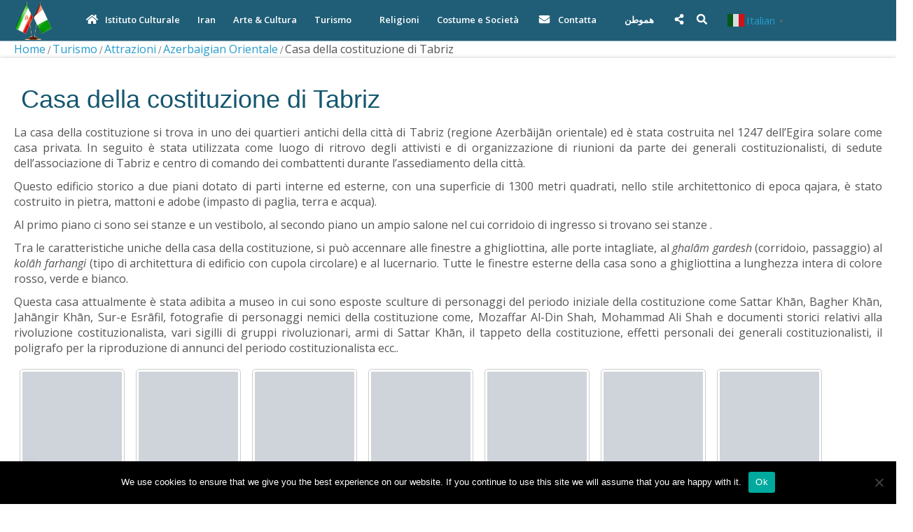

--- FILE ---
content_type: text/html; charset=UTF-8
request_url: https://www.irancultura.it/turismo/attrazioni/attrazioni-tabriz/casa-di-costituzione-di-tabriz/
body_size: 51813
content:
<!DOCTYPE html><html dir="ltr" lang="en-US"><head><meta charset="UTF-8" /><link rel="preconnect" href="https://fonts.gstatic.com/" crossorigin /><script type="6e5f6150020197726eff7503-text/javascript">WebFontConfig={google:{families:["Open Sans:300,300italic,regular,italic,600,600italic,700,700italic,800,800italic:latin","Open Sans:,300,400,700"]}};if ( typeof WebFont === "object" && typeof WebFont.load === "function" ) { WebFont.load( WebFontConfig ); }</script><script data-optimized="1" src="https://www.irancultura.it/wp-content/plugins/litespeed-cache/assets/js/webfontloader.min.js" type="6e5f6150020197726eff7503-text/javascript"></script><link data-optimized="2" rel="stylesheet" href="https://www.irancultura.it/wp-content/litespeed/css/8b39a0ee40000ea67d091e11f3a70db8.css?ver=b5e51" /><link href="https://www.irancultura.it/wp-content/themes/IranCultura/images/f4beac81cb2b37c0efd323f5cd493034_bandiere.png" rel="icon" type="image/x-icon" /><link rel="pingback" href="https://www.irancultura.it/xmlrpc.php" /> <script type="6e5f6150020197726eff7503-text/javascript">var themeHasJQuery = !!window.jQuery;</script> <script src="https://www.irancultura.it/wp-content/themes/IranCultura/jquery.js?ver=1.0.1931" type="6e5f6150020197726eff7503-text/javascript"></script> <script type="6e5f6150020197726eff7503-text/javascript">window._$ = jQuery.noConflict(themeHasJQuery);</script> <meta name="viewport" content="width=device-width, initial-scale=1.0">
<!--[if lte IE 9]><link rel="stylesheet" type="text/css" href="https://www.irancultura.it/wp-content/themes/IranCultura/layout.ie.css" /> <script src="https://www.irancultura.it/wp-content/themes/IranCultura/layout.ie.js"></script> <![endif]--> <script data-optimized="1" src="https://www.irancultura.it/wp-content/litespeed/js/2982f227a6bb250cd4e59845bb669030.js?ver=69030" type="6e5f6150020197726eff7503-text/javascript"></script> <script data-optimized="1" src="https://www.irancultura.it/wp-content/litespeed/js/5e03389f419e5a5087617339a5ff0301.js?ver=1e16e" type="6e5f6150020197726eff7503-text/javascript"></script> <script data-cfasync="false">window._EPYT_ = window._EPYT_ || {
                    ajaxurl: "https://www.irancultura.it/wp-admin/admin-ajax.php",
                    security: "54be9a7a26",
                    gallery_scrolloffset: 1,
                    eppathtoscripts: "https://www.irancultura.it/wp-content/plugins/youtube-embed-plus-pro/scripts/",
                    eppath: "https://www.irancultura.it/wp-content/plugins/youtube-embed-plus-pro/",
                    epresponsiveselector: ["iframe.__youtube_prefs__","iframe[src*='youtube.com']","iframe[src*='youtube-nocookie.com']","iframe[data-ep-src*='youtube.com']","iframe[data-ep-src*='youtube-nocookie.com']","iframe[data-ep-gallerysrc*='youtube.com']"],
                    version: "14.2.3",
                    epdovol: true,
                    evselector: 'iframe.__youtube_prefs__[src], iframe[src*="youtube.com/embed/"], iframe[src*="youtube-nocookie.com/embed/"]',
                    ajax_compat: true,
                    maxres_facade: 'eager',
                    ytapi_load: 'light',
                    pause_others: false,
                    facade_mode: false,
                    not_live_on_channel: false,
                    not_live_showtime: 180,
                                stopMobileBuffer: true                };</script> <meta name='robots' content='index, follow, max-image-preview:large, max-snippet:-1, max-video-preview:-1' /><style>img:is([sizes="auto" i], [sizes^="auto," i]) { contain-intrinsic-size: 3000px 1500px }</style> <script type="6e5f6150020197726eff7503-text/javascript">function rgmkInitGoogleMaps(){window.rgmkGoogleMapsCallback=true;try{jQuery(document).trigger("rgmkGoogleMapsLoad")}catch(err){}}</script><meta name="uri-translation" content="on" /><title>Casa della costituzione di Tabriz - Iran Cultura</title><link rel="canonical" href="https://www.irancultura.it/turismo/attrazioni/attrazioni-tabriz/casa-di-costituzione-di-tabriz/" /><meta property="og:locale" content="en_US" /><meta property="og:type" content="article" /><meta property="og:title" content="Casa della costituzione di Tabriz - Iran Cultura" /><meta property="og:description" content="Casa della costituzione di Tabriz La casa della costituzione si trova in uno dei quartieri antichi della città di Tabriz (regione Azerbāijān orientale) ed è stata costruita nel 1247 dell’Egira solare come casa privata. In seguito è stata utilizzata come luogo di ritrovo degli attivisti e di organizzazione di riunioni da parte dei generali costituzionalisti, [&hellip;]" /><meta property="og:url" content="https://www.irancultura.it/turismo/attrazioni/attrazioni-tabriz/casa-di-costituzione-di-tabriz/" /><meta property="og:site_name" content="Iran Cultura" /><meta property="article:publisher" content="https://www.facebook.com/irancultura/" /><meta property="article:modified_time" content="2019-11-20T14:29:44+00:00" /><meta property="og:image" content="https://www.irancultura.it/wp-content/uploads/2019/11/Casa-della-costituzione-di-Tabriz-300.jpg" /><meta property="og:image:width" content="300" /><meta property="og:image:height" content="200" /><meta property="og:image:type" content="image/jpeg" /><meta name="twitter:card" content="summary_large_image" /><meta name="twitter:label1" content="Est. reading time" /><meta name="twitter:data1" content="1 minute" /><link rel='dns-prefetch' href='//fonts.googleapis.com' /><link rel="alternate" type="application/rss+xml" title="Iran Cultura &raquo; Feed" href="https://www.irancultura.it/feed/" /><link rel="alternate" type="application/rss+xml" title="Iran Cultura &raquo; Comments Feed" href="https://www.irancultura.it/comments/feed/" />
 <script src="//www.googletagmanager.com/gtag/js?id=G-EWMPZ0VBHM"  data-cfasync="false" data-wpfc-render="false" type="text/javascript" async></script> <script data-cfasync="false" data-wpfc-render="false" type="text/javascript">var em_version = '8.6.2';
				var em_track_user = true;
				var em_no_track_reason = '';
								var ExactMetricsDefaultLocations = {"page_location":"https:\/\/www.irancultura.it\/turismo\/attrazioni\/attrazioni-tabriz\/casa-di-costituzione-di-tabriz\/"};
								if ( typeof ExactMetricsPrivacyGuardFilter === 'function' ) {
					var ExactMetricsLocations = (typeof ExactMetricsExcludeQuery === 'object') ? ExactMetricsPrivacyGuardFilter( ExactMetricsExcludeQuery ) : ExactMetricsPrivacyGuardFilter( ExactMetricsDefaultLocations );
				} else {
					var ExactMetricsLocations = (typeof ExactMetricsExcludeQuery === 'object') ? ExactMetricsExcludeQuery : ExactMetricsDefaultLocations;
				}

								var disableStrs = [
										'ga-disable-G-EWMPZ0VBHM',
									];

				/* Function to detect opted out users */
				function __gtagTrackerIsOptedOut() {
					for (var index = 0; index < disableStrs.length; index++) {
						if (document.cookie.indexOf(disableStrs[index] + '=true') > -1) {
							return true;
						}
					}

					return false;
				}

				/* Disable tracking if the opt-out cookie exists. */
				if (__gtagTrackerIsOptedOut()) {
					for (var index = 0; index < disableStrs.length; index++) {
						window[disableStrs[index]] = true;
					}
				}

				/* Opt-out function */
				function __gtagTrackerOptout() {
					for (var index = 0; index < disableStrs.length; index++) {
						document.cookie = disableStrs[index] + '=true; expires=Thu, 31 Dec 2099 23:59:59 UTC; path=/';
						window[disableStrs[index]] = true;
					}
				}

				if ('undefined' === typeof gaOptout) {
					function gaOptout() {
						__gtagTrackerOptout();
					}
				}
								window.dataLayer = window.dataLayer || [];

				window.ExactMetricsDualTracker = {
					helpers: {},
					trackers: {},
				};
				if (em_track_user) {
					function __gtagDataLayer() {
						dataLayer.push(arguments);
					}

					function __gtagTracker(type, name, parameters) {
						if (!parameters) {
							parameters = {};
						}

						if (parameters.send_to) {
							__gtagDataLayer.apply(null, arguments);
							return;
						}

						if (type === 'event') {
														parameters.send_to = exactmetrics_frontend.v4_id;
							var hookName = name;
							if (typeof parameters['event_category'] !== 'undefined') {
								hookName = parameters['event_category'] + ':' + name;
							}

							if (typeof ExactMetricsDualTracker.trackers[hookName] !== 'undefined') {
								ExactMetricsDualTracker.trackers[hookName](parameters);
							} else {
								__gtagDataLayer('event', name, parameters);
							}
							
						} else {
							__gtagDataLayer.apply(null, arguments);
						}
					}

					__gtagTracker('js', new Date());
					__gtagTracker('set', {
						'developer_id.dNDMyYj': true,
											});
					if ( ExactMetricsLocations.page_location ) {
						__gtagTracker('set', ExactMetricsLocations);
					}
										__gtagTracker('config', 'G-EWMPZ0VBHM', {"forceSSL":"true","anonymize_ip":"true","link_attribution":"true"} );
															window.gtag = __gtagTracker;										(function () {
						/* https://developers.google.com/analytics/devguides/collection/analyticsjs/ */
						/* ga and __gaTracker compatibility shim. */
						var noopfn = function () {
							return null;
						};
						var newtracker = function () {
							return new Tracker();
						};
						var Tracker = function () {
							return null;
						};
						var p = Tracker.prototype;
						p.get = noopfn;
						p.set = noopfn;
						p.send = function () {
							var args = Array.prototype.slice.call(arguments);
							args.unshift('send');
							__gaTracker.apply(null, args);
						};
						var __gaTracker = function () {
							var len = arguments.length;
							if (len === 0) {
								return;
							}
							var f = arguments[len - 1];
							if (typeof f !== 'object' || f === null || typeof f.hitCallback !== 'function') {
								if ('send' === arguments[0]) {
									var hitConverted, hitObject = false, action;
									if ('event' === arguments[1]) {
										if ('undefined' !== typeof arguments[3]) {
											hitObject = {
												'eventAction': arguments[3],
												'eventCategory': arguments[2],
												'eventLabel': arguments[4],
												'value': arguments[5] ? arguments[5] : 1,
											}
										}
									}
									if ('pageview' === arguments[1]) {
										if ('undefined' !== typeof arguments[2]) {
											hitObject = {
												'eventAction': 'page_view',
												'page_path': arguments[2],
											}
										}
									}
									if (typeof arguments[2] === 'object') {
										hitObject = arguments[2];
									}
									if (typeof arguments[5] === 'object') {
										Object.assign(hitObject, arguments[5]);
									}
									if ('undefined' !== typeof arguments[1].hitType) {
										hitObject = arguments[1];
										if ('pageview' === hitObject.hitType) {
											hitObject.eventAction = 'page_view';
										}
									}
									if (hitObject) {
										action = 'timing' === arguments[1].hitType ? 'timing_complete' : hitObject.eventAction;
										hitConverted = mapArgs(hitObject);
										__gtagTracker('event', action, hitConverted);
									}
								}
								return;
							}

							function mapArgs(args) {
								var arg, hit = {};
								var gaMap = {
									'eventCategory': 'event_category',
									'eventAction': 'event_action',
									'eventLabel': 'event_label',
									'eventValue': 'event_value',
									'nonInteraction': 'non_interaction',
									'timingCategory': 'event_category',
									'timingVar': 'name',
									'timingValue': 'value',
									'timingLabel': 'event_label',
									'page': 'page_path',
									'location': 'page_location',
									'title': 'page_title',
									'referrer' : 'page_referrer',
								};
								for (arg in args) {
																		if (!(!args.hasOwnProperty(arg) || !gaMap.hasOwnProperty(arg))) {
										hit[gaMap[arg]] = args[arg];
									} else {
										hit[arg] = args[arg];
									}
								}
								return hit;
							}

							try {
								f.hitCallback();
							} catch (ex) {
							}
						};
						__gaTracker.create = newtracker;
						__gaTracker.getByName = newtracker;
						__gaTracker.getAll = function () {
							return [];
						};
						__gaTracker.remove = noopfn;
						__gaTracker.loaded = true;
						window['__gaTracker'] = __gaTracker;
					})();
									} else {
										console.log("");
					(function () {
						function __gtagTracker() {
							return null;
						}

						window['__gtagTracker'] = __gtagTracker;
						window['gtag'] = __gtagTracker;
					})();
									}</script> <style id='classic-theme-styles-inline-css' type='text/css'>/*! This file is auto-generated */
.wp-block-button__link{color:#fff;background-color:#32373c;border-radius:9999px;box-shadow:none;text-decoration:none;padding:calc(.667em + 2px) calc(1.333em + 2px);font-size:1.125em}.wp-block-file__button{background:#32373c;color:#fff;text-decoration:none}</style><style id='global-styles-inline-css' type='text/css'>:root{--wp--preset--aspect-ratio--square: 1;--wp--preset--aspect-ratio--4-3: 4/3;--wp--preset--aspect-ratio--3-4: 3/4;--wp--preset--aspect-ratio--3-2: 3/2;--wp--preset--aspect-ratio--2-3: 2/3;--wp--preset--aspect-ratio--16-9: 16/9;--wp--preset--aspect-ratio--9-16: 9/16;--wp--preset--color--black: #000000;--wp--preset--color--cyan-bluish-gray: #abb8c3;--wp--preset--color--white: #ffffff;--wp--preset--color--pale-pink: #f78da7;--wp--preset--color--vivid-red: #cf2e2e;--wp--preset--color--luminous-vivid-orange: #ff6900;--wp--preset--color--luminous-vivid-amber: #fcb900;--wp--preset--color--light-green-cyan: #7bdcb5;--wp--preset--color--vivid-green-cyan: #00d084;--wp--preset--color--pale-cyan-blue: #8ed1fc;--wp--preset--color--vivid-cyan-blue: #0693e3;--wp--preset--color--vivid-purple: #9b51e0;--wp--preset--gradient--vivid-cyan-blue-to-vivid-purple: linear-gradient(135deg,rgba(6,147,227,1) 0%,rgb(155,81,224) 100%);--wp--preset--gradient--light-green-cyan-to-vivid-green-cyan: linear-gradient(135deg,rgb(122,220,180) 0%,rgb(0,208,130) 100%);--wp--preset--gradient--luminous-vivid-amber-to-luminous-vivid-orange: linear-gradient(135deg,rgba(252,185,0,1) 0%,rgba(255,105,0,1) 100%);--wp--preset--gradient--luminous-vivid-orange-to-vivid-red: linear-gradient(135deg,rgba(255,105,0,1) 0%,rgb(207,46,46) 100%);--wp--preset--gradient--very-light-gray-to-cyan-bluish-gray: linear-gradient(135deg,rgb(238,238,238) 0%,rgb(169,184,195) 100%);--wp--preset--gradient--cool-to-warm-spectrum: linear-gradient(135deg,rgb(74,234,220) 0%,rgb(151,120,209) 20%,rgb(207,42,186) 40%,rgb(238,44,130) 60%,rgb(251,105,98) 80%,rgb(254,248,76) 100%);--wp--preset--gradient--blush-light-purple: linear-gradient(135deg,rgb(255,206,236) 0%,rgb(152,150,240) 100%);--wp--preset--gradient--blush-bordeaux: linear-gradient(135deg,rgb(254,205,165) 0%,rgb(254,45,45) 50%,rgb(107,0,62) 100%);--wp--preset--gradient--luminous-dusk: linear-gradient(135deg,rgb(255,203,112) 0%,rgb(199,81,192) 50%,rgb(65,88,208) 100%);--wp--preset--gradient--pale-ocean: linear-gradient(135deg,rgb(255,245,203) 0%,rgb(182,227,212) 50%,rgb(51,167,181) 100%);--wp--preset--gradient--electric-grass: linear-gradient(135deg,rgb(202,248,128) 0%,rgb(113,206,126) 100%);--wp--preset--gradient--midnight: linear-gradient(135deg,rgb(2,3,129) 0%,rgb(40,116,252) 100%);--wp--preset--font-size--small: 13px;--wp--preset--font-size--medium: 20px;--wp--preset--font-size--large: 36px;--wp--preset--font-size--x-large: 42px;--wp--preset--spacing--20: 0.44rem;--wp--preset--spacing--30: 0.67rem;--wp--preset--spacing--40: 1rem;--wp--preset--spacing--50: 1.5rem;--wp--preset--spacing--60: 2.25rem;--wp--preset--spacing--70: 3.38rem;--wp--preset--spacing--80: 5.06rem;--wp--preset--shadow--natural: 6px 6px 9px rgba(0, 0, 0, 0.2);--wp--preset--shadow--deep: 12px 12px 50px rgba(0, 0, 0, 0.4);--wp--preset--shadow--sharp: 6px 6px 0px rgba(0, 0, 0, 0.2);--wp--preset--shadow--outlined: 6px 6px 0px -3px rgba(255, 255, 255, 1), 6px 6px rgba(0, 0, 0, 1);--wp--preset--shadow--crisp: 6px 6px 0px rgba(0, 0, 0, 1);}:where(.is-layout-flex){gap: 0.5em;}:where(.is-layout-grid){gap: 0.5em;}body .is-layout-flex{display: flex;}.is-layout-flex{flex-wrap: wrap;align-items: center;}.is-layout-flex > :is(*, div){margin: 0;}body .is-layout-grid{display: grid;}.is-layout-grid > :is(*, div){margin: 0;}:where(.wp-block-columns.is-layout-flex){gap: 2em;}:where(.wp-block-columns.is-layout-grid){gap: 2em;}:where(.wp-block-post-template.is-layout-flex){gap: 1.25em;}:where(.wp-block-post-template.is-layout-grid){gap: 1.25em;}.has-black-color{color: var(--wp--preset--color--black) !important;}.has-cyan-bluish-gray-color{color: var(--wp--preset--color--cyan-bluish-gray) !important;}.has-white-color{color: var(--wp--preset--color--white) !important;}.has-pale-pink-color{color: var(--wp--preset--color--pale-pink) !important;}.has-vivid-red-color{color: var(--wp--preset--color--vivid-red) !important;}.has-luminous-vivid-orange-color{color: var(--wp--preset--color--luminous-vivid-orange) !important;}.has-luminous-vivid-amber-color{color: var(--wp--preset--color--luminous-vivid-amber) !important;}.has-light-green-cyan-color{color: var(--wp--preset--color--light-green-cyan) !important;}.has-vivid-green-cyan-color{color: var(--wp--preset--color--vivid-green-cyan) !important;}.has-pale-cyan-blue-color{color: var(--wp--preset--color--pale-cyan-blue) !important;}.has-vivid-cyan-blue-color{color: var(--wp--preset--color--vivid-cyan-blue) !important;}.has-vivid-purple-color{color: var(--wp--preset--color--vivid-purple) !important;}.has-black-background-color{background-color: var(--wp--preset--color--black) !important;}.has-cyan-bluish-gray-background-color{background-color: var(--wp--preset--color--cyan-bluish-gray) !important;}.has-white-background-color{background-color: var(--wp--preset--color--white) !important;}.has-pale-pink-background-color{background-color: var(--wp--preset--color--pale-pink) !important;}.has-vivid-red-background-color{background-color: var(--wp--preset--color--vivid-red) !important;}.has-luminous-vivid-orange-background-color{background-color: var(--wp--preset--color--luminous-vivid-orange) !important;}.has-luminous-vivid-amber-background-color{background-color: var(--wp--preset--color--luminous-vivid-amber) !important;}.has-light-green-cyan-background-color{background-color: var(--wp--preset--color--light-green-cyan) !important;}.has-vivid-green-cyan-background-color{background-color: var(--wp--preset--color--vivid-green-cyan) !important;}.has-pale-cyan-blue-background-color{background-color: var(--wp--preset--color--pale-cyan-blue) !important;}.has-vivid-cyan-blue-background-color{background-color: var(--wp--preset--color--vivid-cyan-blue) !important;}.has-vivid-purple-background-color{background-color: var(--wp--preset--color--vivid-purple) !important;}.has-black-border-color{border-color: var(--wp--preset--color--black) !important;}.has-cyan-bluish-gray-border-color{border-color: var(--wp--preset--color--cyan-bluish-gray) !important;}.has-white-border-color{border-color: var(--wp--preset--color--white) !important;}.has-pale-pink-border-color{border-color: var(--wp--preset--color--pale-pink) !important;}.has-vivid-red-border-color{border-color: var(--wp--preset--color--vivid-red) !important;}.has-luminous-vivid-orange-border-color{border-color: var(--wp--preset--color--luminous-vivid-orange) !important;}.has-luminous-vivid-amber-border-color{border-color: var(--wp--preset--color--luminous-vivid-amber) !important;}.has-light-green-cyan-border-color{border-color: var(--wp--preset--color--light-green-cyan) !important;}.has-vivid-green-cyan-border-color{border-color: var(--wp--preset--color--vivid-green-cyan) !important;}.has-pale-cyan-blue-border-color{border-color: var(--wp--preset--color--pale-cyan-blue) !important;}.has-vivid-cyan-blue-border-color{border-color: var(--wp--preset--color--vivid-cyan-blue) !important;}.has-vivid-purple-border-color{border-color: var(--wp--preset--color--vivid-purple) !important;}.has-vivid-cyan-blue-to-vivid-purple-gradient-background{background: var(--wp--preset--gradient--vivid-cyan-blue-to-vivid-purple) !important;}.has-light-green-cyan-to-vivid-green-cyan-gradient-background{background: var(--wp--preset--gradient--light-green-cyan-to-vivid-green-cyan) !important;}.has-luminous-vivid-amber-to-luminous-vivid-orange-gradient-background{background: var(--wp--preset--gradient--luminous-vivid-amber-to-luminous-vivid-orange) !important;}.has-luminous-vivid-orange-to-vivid-red-gradient-background{background: var(--wp--preset--gradient--luminous-vivid-orange-to-vivid-red) !important;}.has-very-light-gray-to-cyan-bluish-gray-gradient-background{background: var(--wp--preset--gradient--very-light-gray-to-cyan-bluish-gray) !important;}.has-cool-to-warm-spectrum-gradient-background{background: var(--wp--preset--gradient--cool-to-warm-spectrum) !important;}.has-blush-light-purple-gradient-background{background: var(--wp--preset--gradient--blush-light-purple) !important;}.has-blush-bordeaux-gradient-background{background: var(--wp--preset--gradient--blush-bordeaux) !important;}.has-luminous-dusk-gradient-background{background: var(--wp--preset--gradient--luminous-dusk) !important;}.has-pale-ocean-gradient-background{background: var(--wp--preset--gradient--pale-ocean) !important;}.has-electric-grass-gradient-background{background: var(--wp--preset--gradient--electric-grass) !important;}.has-midnight-gradient-background{background: var(--wp--preset--gradient--midnight) !important;}.has-small-font-size{font-size: var(--wp--preset--font-size--small) !important;}.has-medium-font-size{font-size: var(--wp--preset--font-size--medium) !important;}.has-large-font-size{font-size: var(--wp--preset--font-size--large) !important;}.has-x-large-font-size{font-size: var(--wp--preset--font-size--x-large) !important;}
:where(.wp-block-post-template.is-layout-flex){gap: 1.25em;}:where(.wp-block-post-template.is-layout-grid){gap: 1.25em;}
:where(.wp-block-columns.is-layout-flex){gap: 2em;}:where(.wp-block-columns.is-layout-grid){gap: 2em;}
:root :where(.wp-block-pullquote){font-size: 1.5em;line-height: 1.6;}</style><style id='events-manager-inline-css' type='text/css'>body .em { --font-family : inherit; --font-weight : inherit; --font-size : 1em; --line-height : inherit; }</style><link rel='stylesheet' id='wp-acc-menu-final-style-css' href='https://www.irancultura.it/wp-content/plugins/menu-accessibilita-definitivo%20EN%20IT/accessibilita-style.css' type='text/css' media='all' /><style id='akismet-widget-style-inline-css' type='text/css'>.a-stats {
				--akismet-color-mid-green: #357b49;
				--akismet-color-white: #fff;
				--akismet-color-light-grey: #f6f7f7;

				max-width: 350px;
				width: auto;
			}

			.a-stats * {
				all: unset;
				box-sizing: border-box;
			}

			.a-stats strong {
				font-weight: 600;
			}

			.a-stats a.a-stats__link,
			.a-stats a.a-stats__link:visited,
			.a-stats a.a-stats__link:active {
				background: var(--akismet-color-mid-green);
				border: none;
				box-shadow: none;
				border-radius: 8px;
				color: var(--akismet-color-white);
				cursor: pointer;
				display: block;
				font-family: -apple-system, BlinkMacSystemFont, 'Segoe UI', 'Roboto', 'Oxygen-Sans', 'Ubuntu', 'Cantarell', 'Helvetica Neue', sans-serif;
				font-weight: 500;
				padding: 12px;
				text-align: center;
				text-decoration: none;
				transition: all 0.2s ease;
			}

			/* Extra specificity to deal with TwentyTwentyOne focus style */
			.widget .a-stats a.a-stats__link:focus {
				background: var(--akismet-color-mid-green);
				color: var(--akismet-color-white);
				text-decoration: none;
			}

			.a-stats a.a-stats__link:hover {
				filter: brightness(110%);
				box-shadow: 0 4px 12px rgba(0, 0, 0, 0.06), 0 0 2px rgba(0, 0, 0, 0.16);
			}

			.a-stats .count {
				color: var(--akismet-color-white);
				display: block;
				font-size: 1.5em;
				line-height: 1.4;
				padding: 0 13px;
				white-space: nowrap;
			}</style><style id='heateor_sss_frontend_css-inline-css' type='text/css'>.heateor_sss_button_instagram span.heateor_sss_svg,a.heateor_sss_instagram span.heateor_sss_svg{background:radial-gradient(circle at 30% 107%,#fdf497 0,#fdf497 5%,#fd5949 45%,#d6249f 60%,#285aeb 90%)}.heateor_sss_horizontal_sharing .heateor_sss_svg,.heateor_sss_standard_follow_icons_container .heateor_sss_svg{color:#fff;border-width:0px;border-style:solid;border-color:transparent}.heateor_sss_horizontal_sharing .heateorSssTCBackground{color:#666}.heateor_sss_horizontal_sharing span.heateor_sss_svg:hover,.heateor_sss_standard_follow_icons_container span.heateor_sss_svg:hover{border-color:transparent;}.heateor_sss_vertical_sharing span.heateor_sss_svg,.heateor_sss_floating_follow_icons_container span.heateor_sss_svg{color:#fff;border-width:0px;border-style:solid;border-color:transparent;}.heateor_sss_vertical_sharing .heateorSssTCBackground{color:#666;}.heateor_sss_vertical_sharing span.heateor_sss_svg:hover,.heateor_sss_floating_follow_icons_container span.heateor_sss_svg:hover{border-color:transparent;}@media screen and (max-width:783px) {.heateor_sss_vertical_sharing{display:none!important}}</style><style id='__EPYT__style-inline-css' type='text/css'>.epyt-gallery-thumb {
                        width: 33.333%;
                }</style><style id='ari-fancybox-inline-css' type='text/css'>BODY .fancybox-container{z-index:200000}BODY .fancybox-is-open .fancybox-bg{opacity:0.86}BODY .fancybox-bg {background-color:#8e8e8e}BODY .fancybox-thumbs {background-color:#ffffff}</style> <script data-cfasync="false">window._EPYT_ = window._EPYT_ || {
                    ajaxurl: "https://www.irancultura.it/wp-admin/admin-ajax.php",
                    security: "54be9a7a26",
                    gallery_scrolloffset: 1,
                    eppathtoscripts: "https://www.irancultura.it/wp-content/plugins/youtube-embed-plus-pro/scripts/",
                    eppath: "https://www.irancultura.it/wp-content/plugins/youtube-embed-plus-pro/",
                    epresponsiveselector: ["iframe.__youtube_prefs__","iframe[src*='youtube.com']","iframe[src*='youtube-nocookie.com']","iframe[data-ep-src*='youtube.com']","iframe[data-ep-src*='youtube-nocookie.com']","iframe[data-ep-gallerysrc*='youtube.com']"],
                    version: "14.2.3",
                    epdovol: true,
                    evselector: 'iframe.__youtube_prefs__[src], iframe[src*="youtube.com/embed/"], iframe[src*="youtube-nocookie.com/embed/"]',
                    ajax_compat: true,
                    maxres_facade: 'eager',
                    ytapi_load: 'light',
                    pause_others: false,
                    facade_mode: false,
                    not_live_on_channel: false,
                    not_live_showtime: 180,
                                stopMobileBuffer: true                };</script> <script type="6e5f6150020197726eff7503-text/javascript" src="https://www.irancultura.it/wp-content/plugins/google-analytics-dashboard-for-wp/assets/js/frontend-gtag.min.js" id="exactmetrics-frontend-script-js" async="async" data-wp-strategy="async"></script> <script data-cfasync="false" data-wpfc-render="false" type="text/javascript" id='exactmetrics-frontend-script-js-extra'>/*  */
var exactmetrics_frontend = {"js_events_tracking":"true","download_extensions":"zip,mp3,mpeg,pdf,docx,pptx,xlsx,rar","inbound_paths":"[{\"path\":\"\\\/go\\\/\",\"label\":\"affiliate\"},{\"path\":\"\\\/recommend\\\/\",\"label\":\"affiliate\"}]","home_url":"https:\/\/www.irancultura.it","hash_tracking":"false","v4_id":"G-EWMPZ0VBHM"};/*  */</script> <script type="6e5f6150020197726eff7503-text/javascript" src="https://www.irancultura.it/wp-includes/js/jquery/jquery.min.js" id="jquery-core-js"></script> <script data-optimized="1" type="6e5f6150020197726eff7503-text/javascript" src="https://www.irancultura.it/wp-content/litespeed/js/e7b051eddc2ac1585ebce1e8d60eb865.js?ver=eb865" id="jquery-migrate-js"></script> <script type="6e5f6150020197726eff7503-text/javascript" id="cookie-notice-front-js-before">/*  */
var cnArgs = {"ajaxUrl":"https:\/\/www.irancultura.it\/wp-admin\/admin-ajax.php","nonce":"20991063f5","hideEffect":"fade","position":"bottom","onScroll":false,"onScrollOffset":100,"onClick":false,"cookieName":"cookie_notice_accepted","cookieTime":2592000,"cookieTimeRejected":2592000,"globalCookie":false,"redirection":false,"cache":true,"revokeCookies":false,"revokeCookiesOpt":"automatic"};
/*  */</script> <script data-optimized="1" type="6e5f6150020197726eff7503-text/javascript" src="https://www.irancultura.it/wp-content/litespeed/js/6309e9c942adae0d91c499634c453025.js?ver=53025" id="cookie-notice-front-js"></script> <script data-optimized="1" type="6e5f6150020197726eff7503-text/javascript" src="https://www.irancultura.it/wp-content/litespeed/js/f986d89112be345409c533211def51d1.js?ver=f51d1" id="jquery-ui-core-js"></script> <script data-optimized="1" type="6e5f6150020197726eff7503-text/javascript" src="https://www.irancultura.it/wp-content/litespeed/js/e5329e1f046305eecd35840d8e9ee59a.js?ver=ee59a" id="jquery-ui-mouse-js"></script> <script data-optimized="1" type="6e5f6150020197726eff7503-text/javascript" src="https://www.irancultura.it/wp-content/litespeed/js/c9d464a43b9a0c96bf9924f01eda5620.js?ver=a5620" id="jquery-ui-sortable-js"></script> <script data-optimized="1" type="6e5f6150020197726eff7503-text/javascript" src="https://www.irancultura.it/wp-content/litespeed/js/7883f8fa9370549be64d7eec15d76439.js?ver=76439" id="jquery-ui-datepicker-js"></script> <script type="6e5f6150020197726eff7503-text/javascript" id="jquery-ui-datepicker-js-after">/*  */
jQuery(function(jQuery){jQuery.datepicker.setDefaults({"closeText":"Close","currentText":"Today","monthNames":["January","February","March","April","May","June","July","August","September","October","November","December"],"monthNamesShort":["Jan","Feb","Mar","Apr","May","Jun","Jul","Aug","Sep","Oct","Nov","Dec"],"nextText":"Next","prevText":"Previous","dayNames":["Sunday","Monday","Tuesday","Wednesday","Thursday","Friday","Saturday"],"dayNamesShort":["Sun","Mon","Tue","Wed","Thu","Fri","Sat"],"dayNamesMin":["S","M","T","W","T","F","S"],"dateFormat":"d MM yy","firstDay":1,"isRTL":false});});
/*  */</script> <script data-optimized="1" type="6e5f6150020197726eff7503-text/javascript" src="https://www.irancultura.it/wp-content/litespeed/js/f564dd8335932a1bdc8fe4815cff5b29.js?ver=f5b29" id="jquery-ui-resizable-js"></script> <script data-optimized="1" type="6e5f6150020197726eff7503-text/javascript" src="https://www.irancultura.it/wp-content/litespeed/js/95c8682c68473d948a992387775f4036.js?ver=f4036" id="jquery-ui-draggable-js"></script> <script data-optimized="1" type="6e5f6150020197726eff7503-text/javascript" src="https://www.irancultura.it/wp-content/litespeed/js/4b63c5abdc62dde9c392dcef2a4c5e32.js?ver=c5e32" id="jquery-ui-controlgroup-js"></script> <script data-optimized="1" type="6e5f6150020197726eff7503-text/javascript" src="https://www.irancultura.it/wp-content/litespeed/js/678d82cc491d82896e1b5434848848ff.js?ver=848ff" id="jquery-ui-checkboxradio-js"></script> <script data-optimized="1" type="6e5f6150020197726eff7503-text/javascript" src="https://www.irancultura.it/wp-content/litespeed/js/84d84320659176d98f9c48037f1f931b.js?ver=f931b" id="jquery-ui-button-js"></script> <script data-optimized="1" type="6e5f6150020197726eff7503-text/javascript" src="https://www.irancultura.it/wp-content/litespeed/js/4ee2bba8cc993a9a95e03213139393e0.js?ver=393e0" id="jquery-ui-dialog-js"></script> <script type="6e5f6150020197726eff7503-text/javascript" id="events-manager-js-extra">/*  */
var EM = {"ajaxurl":"https:\/\/www.irancultura.it\/wp-admin\/admin-ajax.php","locationajaxurl":"https:\/\/www.irancultura.it\/wp-admin\/admin-ajax.php?action=locations_search","firstDay":"1","locale":"en","dateFormat":"yy-mm-dd","ui_css":"https:\/\/www.irancultura.it\/wp-content\/plugins\/events-manager\/includes\/css\/jquery-ui\/build.min.css","show24hours":"0","is_ssl":"1","autocomplete_limit":"10","calendar":{"breakpoints":{"small":560,"medium":908,"large":false}},"phone":"","datepicker":{"format":"d\/m\/Y"},"search":{"breakpoints":{"small":650,"medium":850,"full":false}},"url":"https:\/\/www.irancultura.it\/wp-content\/plugins\/events-manager","assets":{"input.em-uploader":{"js":{"em-uploader":{"url":"https:\/\/www.irancultura.it\/wp-content\/plugins\/events-manager\/includes\/js\/em-uploader.js?v=7.0.3","event":"em_uploader_ready"}}},".em-recurrence-sets, .em-timezone":{"js":{"luxon":{"url":"luxon\/luxon.js?v=7.0.3","event":"em_luxon_ready"}}},".em-booking-form, #em-booking-form, .em-booking-recurring, .em-event-booking-form":{"js":{"em-bookings":{"url":"https:\/\/www.irancultura.it\/wp-content\/plugins\/events-manager\/includes\/js\/bookingsform.js?v=7.0.3","event":"em_booking_form_js_loaded"}}}},"cached":"1","google_maps_api":"AIzaSyDFVznTkbCh00LRg669WAYohpscgdckBPM","bookingInProgress":"Please wait while the booking is being submitted.","tickets_save":"Save Ticket","bookingajaxurl":"https:\/\/www.irancultura.it\/wp-admin\/admin-ajax.php","bookings_export_save":"Export Bookings","bookings_settings_save":"Save Settings","booking_delete":"Are you sure you want to delete?","booking_offset":"30","bookings":{"submit_button":{"text":{"default":"Send your booking","free":"Send your booking","payment":"Send your booking","processing":"Processing ..."}},"update_listener":""},"bb_full":"Sold Out","bb_book":"Book Now","bb_booking":"Booking...","bb_booked":"Booking Submitted","bb_error":"Booking Error. Try again?","bb_cancel":"Cancel","bb_canceling":"Canceling...","bb_cancelled":"Cancelled","bb_cancel_error":"Cancellation Error. Try again?","txt_search":"Cerca un evento","txt_searching":"Searching...","txt_loading":"Loading...","event_detach_warning":"Are you sure you want to detach this event? By doing so, this event will be independent of the recurring set of events.","delete_recurrence_warning":"Are you sure you want to delete all recurrences of this event? All events will be moved to trash.","disable_bookings_warning":"Are you sure you want to disable bookings? If you do this and save, you will lose all previous bookings. If you wish to prevent further bookings, reduce the number of spaces available to the amount of bookings you currently have","booking_warning_cancel":"Are you sure you want to cancel your booking?"};
/*  */</script> <script data-optimized="1" type="6e5f6150020197726eff7503-text/javascript" src="https://www.irancultura.it/wp-content/litespeed/js/fcfdfff969ce26cfa4e1f0afc412453a.js?ver=2453a" id="events-manager-js"></script> <script data-optimized="1" type="6e5f6150020197726eff7503-text/javascript" defer src="https://www.irancultura.it/wp-content/litespeed/js/c9de9862f5ab3c7dd657fe2ab80f81be.js?ver=f81be" id="ubermenu-font-awesome-js-all-js"></script> <script data-optimized="1" type="6e5f6150020197726eff7503-text/javascript" src="https://www.irancultura.it/wp-content/litespeed/js/6669dceeb851b86e7f98ec91da4849f0.js?ver=849f0" id="__dispload__-js"></script> <script data-optimized="1" type="6e5f6150020197726eff7503-text/javascript" src="https://www.irancultura.it/wp-content/litespeed/js/c9eabefda4e332b7499cc3f2bf5b8aad.js?ver=b8aad" id="__ytprefs__-js"></script> <script type="6e5f6150020197726eff7503-text/javascript" id="ari-fancybox-js-extra">/*  */
var ARI_FANCYBOX = {"lightbox":{"animationDuration":500,"transitionEffect":"tube","transitionDuration":800,"infobar":false,"backFocus":false,"trapFocus":false,"thumbs":{"hideOnClose":false},"touch":{"vertical":true,"momentum":true},"buttons":["slideShow","fullScreen","thumbs","close"],"lang":"custom","i18n":{"custom":{"PREV":"Previous","NEXT":"Next","PLAY_START":"Start slideshow (P)","PLAY_STOP":"Stop slideshow (P)","FULL_SCREEN":"Full screen (F)","THUMBS":"Thumbnails (G)","CLOSE":"Close (Esc)","ERROR":"The requested content cannot be loaded. <br\/> Please try again later."}}},"convert":{"images":{"convertNameSmart":true},"youtube":{"convert":true},"dailymotion":{"convert":true},"instagram":{"convert":true},"google_maps":{"convert":true,"showMarker":true},"pdf":{"convert":true}},"viewers":{"pdfjs":{"url":"https:\/\/www.irancultura.it\/wp-content\/plugins\/ari-fancy-lightbox\/assets\/pdfjs\/web\/viewer.html"}}};
/*  */</script> <script data-optimized="1" type="6e5f6150020197726eff7503-text/javascript" src="https://www.irancultura.it/wp-content/litespeed/js/4d971f21d8b70558440b16ef70ca6e45.js?ver=a6e45" id="ari-fancybox-js"></script> <script data-optimized="1" type="6e5f6150020197726eff7503-text/javascript" src="https://www.irancultura.it/wp-content/litespeed/js/7a88979fc9a6d9cc7db6103f59850c8f.js?ver=50c8f" id="theme-bootstrap-js"></script> <script data-optimized="1" type="6e5f6150020197726eff7503-text/javascript" src="https://www.irancultura.it/wp-content/litespeed/js/3c3f5cd2e06810237d1c23d985686b02.js?ver=86b02" id="theme-script-js"></script> <link rel="https://api.w.org/" href="https://www.irancultura.it/wp-json/" /><link rel="alternate" title="JSON" type="application/json" href="https://www.irancultura.it/wp-json/wp/v2/pages/33807" /><link rel="EditURI" type="application/rsd+xml" title="RSD" href="https://www.irancultura.it/xmlrpc.php?rsd" /><link rel='shortlink' href='https://www.irancultura.it/?p=33807' /><link rel="alternate" title="oEmbed (JSON)" type="application/json+oembed" href="https://www.irancultura.it/wp-json/oembed/1.0/embed?url=https%3A%2F%2Fwww.irancultura.it%2Fturismo%2Fattrazioni%2Fattrazioni-tabriz%2Fcasa-di-costituzione-di-tabriz%2F" /><link rel="alternate" title="oEmbed (XML)" type="text/xml+oembed" href="https://www.irancultura.it/wp-json/oembed/1.0/embed?url=https%3A%2F%2Fwww.irancultura.it%2Fturismo%2Fattrazioni%2Fattrazioni-tabriz%2Fcasa-di-costituzione-di-tabriz%2F&#038;format=xml" /><style>.has-post-thumbnail img.wp-post-image, 
          .attachment-twentyseventeen-featured-image.wp-post-image { display: none !important; }</style><style id="wpam-dynamic-styles"></style><style id="wpam-custom-styles">/* Stili personalizzati dal pannello opzioni */ #wpam-toggle-button { width: 35px !important; height: 35px !important; bottom: 25px !important; left: 25px !important; background-color: #2a556e !important; } #wpam-toggle-button:hover { background-color: #2a556e !important; } #wpam-panel { display: flex !important; bottom: 5px !important; } #wpam-panel .wpam-icon svg { fill: #2a556e !important; } #wpam-panel .wpam-tts-button { background-color: #2a556e !important; } #wpam-panel .wpam-feature { display: flex !important; align-items: center !important; justify-content: space-between !important; padding: 2px 0 !important; } #wpam-panel .wpam-full-width-feature { margin-bottom: 14px !important; padding-bottom: 14px !important; border-bottom: 1px solid var(--wpam-border-color) !important; }</style> <script type="application/ld+json">{"@context":"https:\/\/schema.org\/","@type":"Article","mainEntityOfPage":{"@type":"WebPage","@id":"https:\/\/www.irancultura.it\/turismo\/attrazioni\/attrazioni-tabriz\/casa-di-costituzione-di-tabriz\/"},"url":"https:\/\/www.irancultura.it\/turismo\/attrazioni\/attrazioni-tabriz\/casa-di-costituzione-di-tabriz\/","headline":"Casa della costituzione di Tabriz","datePublished":"2019-09-19T09:38:21+02:00","dateModified":"2019-11-20T15:29:44+01:00","publisher":{"@type":"Organization","@id":"https:\/\/www.irancultura.it\/#organization","name":"Iran Cultura","logo":{"@type":"ImageObject","url":"https:\/\/www.irancultura.it\/wp-content\/uploads\/2018\/05\/logo-Istituto-1.png","width":600,"height":60}},"image":{"@type":"ImageObject","url":"https:\/\/www.irancultura.it\/wp-content\/uploads\/2019\/11\/Casa-della-costituzione-di-Tabriz-300.jpg","width":696,"height":200},"description":"Casa della costituzione di Tabriz La casa della costituzione si trova in uno dei quartieri antichi della città di Tabriz (regione Azerbāijān orientale) ed è stata costruita nel 1247 dell’Egira solare come casa privata. In seguito è stata utilizzata come luogo di ritrovo degli attivisti e di organizzazione di","author":{"@type":"Person","name":"Redazione","url":"https:\/\/www.irancultura.it\/author\/mohsen9496\/","image":{"@type":"ImageObject","url":"https:\/\/secure.gravatar.com\/avatar\/859818982a2de62d3a3dc6ce1e373e35242a8f31dab9cf2049c17050a862a4a6?s=96&d=mm&r=g","height":96,"width":96}}}</script> <style id="ubermenu-custom-generated-css">/** UberMenu Custom Menu Styles (Customizer) **/
/* main */
 .ubermenu.ubermenu-main { background:none; border:none; box-shadow:none; }
 .ubermenu.ubermenu-main .ubermenu-item-level-0 > .ubermenu-target { border:none; box-shadow:none; border-radius:2px; }
 .ubermenu.ubermenu-main.ubermenu-horizontal .ubermenu-submenu-drop.ubermenu-submenu-align-left_edge_bar, .ubermenu.ubermenu-main.ubermenu-horizontal .ubermenu-submenu-drop.ubermenu-submenu-align-full_width { left:0; }
 .ubermenu.ubermenu-main.ubermenu-horizontal .ubermenu-item-level-0.ubermenu-active > .ubermenu-submenu-drop, .ubermenu.ubermenu-main.ubermenu-horizontal:not(.ubermenu-transition-shift) .ubermenu-item-level-0 > .ubermenu-submenu-drop { margin-top:0; }
 .ubermenu-main .ubermenu-item-level-0 > .ubermenu-target { font-size:13px; text-transform:none; color:#ffffff; border-left:1px solid #4c6975; }
 .ubermenu-main .ubermenu-nav .ubermenu-item.ubermenu-item-level-0 > .ubermenu-target { font-weight:600; }
 .ubermenu.ubermenu-main .ubermenu-item-level-0:hover > .ubermenu-target, .ubermenu-main .ubermenu-item-level-0.ubermenu-active > .ubermenu-target { color:#ffffff; background-color:#185b75; background:-webkit-gradient(linear,left top,left bottom,from(#185b75),to(#f7f1e8)); background:-webkit-linear-gradient(top,#185b75,#f7f1e8); background:-moz-linear-gradient(top,#185b75,#f7f1e8); background:-ms-linear-gradient(top,#185b75,#f7f1e8); background:-o-linear-gradient(top,#185b75,#f7f1e8); background:linear-gradient(top,#185b75,#f7f1e8); }
 .ubermenu-main .ubermenu-item-level-0.ubermenu-current-menu-item > .ubermenu-target, .ubermenu-main .ubermenu-item-level-0.ubermenu-current-menu-parent > .ubermenu-target, .ubermenu-main .ubermenu-item-level-0.ubermenu-current-menu-ancestor > .ubermenu-target { color:#ffffff; background-color:#215f76; background:-webkit-gradient(linear,left top,left bottom,from(#215f76),to(#e0e0e0)); background:-webkit-linear-gradient(top,#215f76,#e0e0e0); background:-moz-linear-gradient(top,#215f76,#e0e0e0); background:-ms-linear-gradient(top,#215f76,#e0e0e0); background:-o-linear-gradient(top,#215f76,#e0e0e0); background:linear-gradient(top,#215f76,#e0e0e0); }
 .ubermenu-main .ubermenu-item.ubermenu-item-level-0 > .ubermenu-highlight { color:#ffffff; }
 .ubermenu-main .ubermenu-submenu.ubermenu-submenu-drop { background-color:#f7f1e8; color:#666666; }
 .ubermenu-main .ubermenu-item-level-0 > .ubermenu-submenu-drop { box-shadow:0 0 20px rgba(0,0,0, 1); }
 .ubermenu-main .ubermenu-submenu .ubermenu-item-header > .ubermenu-target, .ubermenu-main .ubermenu-tab > .ubermenu-target { font-size:16px; }
 .ubermenu-main .ubermenu-submenu .ubermenu-item-header > .ubermenu-target { color:#000000; }
 .ubermenu-main .ubermenu-submenu .ubermenu-item-header > .ubermenu-target:hover { color:#0073ad; }
 .ubermenu-main .ubermenu-submenu .ubermenu-item-header.ubermenu-current-menu-item > .ubermenu-target { color:#000000; }
 .ubermenu-main .ubermenu-nav .ubermenu-submenu .ubermenu-item-header > .ubermenu-target { font-weight:bold; }
 .ubermenu-main .ubermenu-submenu .ubermenu-item-header.ubermenu-has-submenu-stack > .ubermenu-target { border-bottom:1px solid #0071bc; }
 .ubermenu-main .ubermenu-item-normal > .ubermenu-target { color:#003fbf; font-size:13px; font-weight:bold; text-transform:none; }
 .ubermenu.ubermenu-main .ubermenu-item-normal > .ubermenu-target:hover, .ubermenu.ubermenu-main .ubermenu-item-normal.ubermenu-active > .ubermenu-target { background-color:#ddd7c7; }
 .ubermenu.ubermenu-main .ubermenu-tabs .ubermenu-tabs-group > .ubermenu-tab > .ubermenu-target { font-weight:bold; }
 .ubermenu.ubermenu-main .ubermenu-tab-content-panel { background-color:#ffffff; }
 .ubermenu.ubermenu-main .ubermenu-tabs-group { border-color:#dd9933; }
 .ubermenu-main .ubermenu-target > .ubermenu-target-description, .ubermenu-main .ubermenu-submenu .ubermenu-target > .ubermenu-target-description { color:#dd3333; }
 .ubermenu-main, .ubermenu-main .ubermenu-target, .ubermenu-main .ubermenu-nav .ubermenu-item-level-0 .ubermenu-target, .ubermenu-main div, .ubermenu-main p, .ubermenu-main input { font-family:'Open Sans', sans-serif; font-weight:400; }
 .ubermenu-main .ubermenu-icon { width:1.5em; }
 .ubermenu-main .ubermenu-item-level-0 > .ubermenu-target .ubermenu-icon { font-size:15px; }
 .ubermenu-main .ubermenu-item-header > .ubermenu-target .ubermenu-icon { font-size:20px; }
 .ubermenu-main .ubermenu-item-normal > .ubermenu-target .ubermenu-icon { font-size:12px; }


/** UberMenu Custom Menu Item Styles (Menu Item Settings) **/
/* 6730 */   .ubermenu .ubermenu-item.ubermenu-item-6730 > .ubermenu-target,.ubermenu .ubermenu-item.ubermenu-item-6730 > .ubermenu-content-block,.ubermenu .ubermenu-item.ubermenu-item-6730.ubermenu-custom-content-padded { padding:8px; }
             .ubermenu .ubermenu-submenu.ubermenu-submenu-id-6730 { background-color:#ffffff; }
             .ubermenu .ubermenu-item.ubermenu-item-6730 { background:#ffffff; }
/* 292 */    .ubermenu .ubermenu-item.ubermenu-item-292 > .ubermenu-target,.ubermenu .ubermenu-item.ubermenu-item-292 > .ubermenu-content-block,.ubermenu .ubermenu-item.ubermenu-item-292.ubermenu-custom-content-padded { padding:8px; }
             .ubermenu .ubermenu-item.ubermenu-item-292 { background:#d1d1d1; }
/* 28942 */  .ubermenu .ubermenu-item.ubermenu-item-28942 > .ubermenu-target,.ubermenu .ubermenu-item.ubermenu-item-28942 > .ubermenu-content-block,.ubermenu .ubermenu-item.ubermenu-item-28942.ubermenu-custom-content-padded { padding:8px; }
             .ubermenu .ubermenu-item.ubermenu-item-28942 { background:#ffffff; }
/* 29012 */  .ubermenu .ubermenu-submenu.ubermenu-submenu-id-29012 { min-width:1px; }
/* 29045 */  .ubermenu .ubermenu-submenu.ubermenu-submenu-id-29045 { min-width:1px; }
             body:not(.rtl) .ubermenu .ubermenu-submenu-id-29045 > .ubermenu-column + .ubermenu-column:not(.ubermenu-clear-row) { border-left:1px solid #ddd8c7; }
             .rtl .ubermenu .ubermenu-submenu-id-29045 > .ubermenu-column + .ubermenu-column:not(.ubermenu-clear-row) { border-right:1px solid #ddd8c7; }
             .ubermenu .ubermenu-item.ubermenu-item-29045.ubermenu-active > .ubermenu-target, .ubermenu .ubermenu-item.ubermenu-item-29045:hover > .ubermenu-target, .ubermenu .ubermenu-submenu .ubermenu-item.ubermenu-item-29045.ubermenu-active > .ubermenu-target, .ubermenu .ubermenu-submenu .ubermenu-item.ubermenu-item-29045:hover > .ubermenu-target { color:#1e73be; }
/* 27067 */  .ubermenu .ubermenu-item.ubermenu-item-27067.ubermenu-active > .ubermenu-target, .ubermenu .ubermenu-item.ubermenu-item-27067 > .ubermenu-target:hover, .ubermenu .ubermenu-submenu .ubermenu-item.ubermenu-item-27067.ubermenu-active > .ubermenu-target, .ubermenu .ubermenu-submenu .ubermenu-item.ubermenu-item-27067 > .ubermenu-target:hover { background:#ddd3c1; }
/* 24337 */  body:not(.rtl) .ubermenu .ubermenu-submenu-id-24337 > .ubermenu-column + .ubermenu-column:not(.ubermenu-clear-row) { border-left:1px solid #ddc296; }
             .rtl .ubermenu .ubermenu-submenu-id-24337 > .ubermenu-column + .ubermenu-column:not(.ubermenu-clear-row) { border-right:1px solid #ddc296; }
             .ubermenu .ubermenu-item.ubermenu-item-24337 > .ubermenu-target { color:#ffffff; }
             .ubermenu .ubermenu-submenu.ubermenu-submenu-id-24337 .ubermenu-target, .ubermenu .ubermenu-submenu.ubermenu-submenu-id-24337 .ubermenu-target > .ubermenu-target-description { color:#000000; }
/* 25290 */  .ubermenu .ubermenu-item.ubermenu-item-25290.ubermenu-active > .ubermenu-target, .ubermenu .ubermenu-item.ubermenu-item-25290 > .ubermenu-target:hover, .ubermenu .ubermenu-submenu .ubermenu-item.ubermenu-item-25290.ubermenu-active > .ubermenu-target, .ubermenu .ubermenu-submenu .ubermenu-item.ubermenu-item-25290 > .ubermenu-target:hover { background:#ddd3c1; }
/* 25297 */  .ubermenu .ubermenu-item.ubermenu-item-25297.ubermenu-active > .ubermenu-target, .ubermenu .ubermenu-item.ubermenu-item-25297 > .ubermenu-target:hover, .ubermenu .ubermenu-submenu .ubermenu-item.ubermenu-item-25297.ubermenu-active > .ubermenu-target, .ubermenu .ubermenu-submenu .ubermenu-item.ubermenu-item-25297 > .ubermenu-target:hover { background:#ddd3c1; }
/* 28939 */  .ubermenu .ubermenu-item.ubermenu-item-28939.ubermenu-active > .ubermenu-target, .ubermenu .ubermenu-item.ubermenu-item-28939 > .ubermenu-target:hover, .ubermenu .ubermenu-submenu .ubermenu-item.ubermenu-item-28939.ubermenu-active > .ubermenu-target, .ubermenu .ubermenu-submenu .ubermenu-item.ubermenu-item-28939 > .ubermenu-target:hover { background:#ddd3c1; }
/* 1102 */   body:not(.rtl) .ubermenu .ubermenu-submenu-id-1102 > .ubermenu-column + .ubermenu-column:not(.ubermenu-clear-row) { border-left:1px solid #ffffff; }
             .rtl .ubermenu .ubermenu-submenu-id-1102 > .ubermenu-column + .ubermenu-column:not(.ubermenu-clear-row) { border-right:1px solid #ffffff; }
/* 14 */     body:not(.rtl) .ubermenu .ubermenu-submenu-id-14 > .ubermenu-column + .ubermenu-column:not(.ubermenu-clear-row) { border-left:1px solid #ffffff; }
             .rtl .ubermenu .ubermenu-submenu-id-14 > .ubermenu-column + .ubermenu-column:not(.ubermenu-clear-row) { border-right:1px solid #ffffff; }
/* 1107 */   body:not(.rtl) .ubermenu .ubermenu-submenu-id-1107 > .ubermenu-column + .ubermenu-column:not(.ubermenu-clear-row) { border-left:1px solid #ffffff; }
             .rtl .ubermenu .ubermenu-submenu-id-1107 > .ubermenu-column + .ubermenu-column:not(.ubermenu-clear-row) { border-right:1px solid #ffffff; }
             body:not(.rtl) .ubermenu .ubermenu-submenu-id-1107 > .ubermenu-column + .ubermenu-column-full:nth-child(ln+1) { border-left:none; }
             .rtl .ubermenu .ubermenu-submenu-id-1107 > .ubermenu-column + .ubermenu-column-full:nth-child(ln+1) { border-right:none; }
/* 15864 */  .ubermenu .ubermenu-item.ubermenu-item-15864.ubermenu-active > .ubermenu-target, .ubermenu .ubermenu-item.ubermenu-item-15864 > .ubermenu-target:hover, .ubermenu .ubermenu-submenu .ubermenu-item.ubermenu-item-15864.ubermenu-active > .ubermenu-target, .ubermenu .ubermenu-submenu .ubermenu-item.ubermenu-item-15864 > .ubermenu-target:hover { background:#f7ecdc; }
             .ubermenu .ubermenu-item.ubermenu-item-15864 > .ubermenu-target,.ubermenu .ubermenu-item.ubermenu-item-15864 > .ubermenu-content-block,.ubermenu .ubermenu-item.ubermenu-item-15864.ubermenu-custom-content-padded { padding:8px; }
/* 9806 */   .ubermenu .ubermenu-item.ubermenu-item-9806.ubermenu-active > .ubermenu-target, .ubermenu .ubermenu-item.ubermenu-item-9806 > .ubermenu-target:hover, .ubermenu .ubermenu-submenu .ubermenu-item.ubermenu-item-9806.ubermenu-active > .ubermenu-target, .ubermenu .ubermenu-submenu .ubermenu-item.ubermenu-item-9806 > .ubermenu-target:hover { background:#f7ecdc; }
             .ubermenu .ubermenu-item.ubermenu-item-9806 > .ubermenu-target,.ubermenu .ubermenu-item.ubermenu-item-9806 > .ubermenu-content-block,.ubermenu .ubermenu-item.ubermenu-item-9806.ubermenu-custom-content-padded { padding:8px; }
/* 2262 */   .ubermenu .ubermenu-item.ubermenu-item-2262.ubermenu-active > .ubermenu-target, .ubermenu .ubermenu-item.ubermenu-item-2262 > .ubermenu-target:hover, .ubermenu .ubermenu-submenu .ubermenu-item.ubermenu-item-2262.ubermenu-active > .ubermenu-target, .ubermenu .ubermenu-submenu .ubermenu-item.ubermenu-item-2262 > .ubermenu-target:hover { background:#f7ecdc; }
             .ubermenu .ubermenu-item.ubermenu-item-2262 > .ubermenu-target,.ubermenu .ubermenu-item.ubermenu-item-2262 > .ubermenu-content-block,.ubermenu .ubermenu-item.ubermenu-item-2262.ubermenu-custom-content-padded { padding:8px; }
/* 4401 */   .ubermenu .ubermenu-item.ubermenu-item-4401.ubermenu-active > .ubermenu-target, .ubermenu .ubermenu-item.ubermenu-item-4401 > .ubermenu-target:hover, .ubermenu .ubermenu-submenu .ubermenu-item.ubermenu-item-4401.ubermenu-active > .ubermenu-target, .ubermenu .ubermenu-submenu .ubermenu-item.ubermenu-item-4401 > .ubermenu-target:hover { background:#f7ecdc; }
             .ubermenu .ubermenu-item.ubermenu-item-4401 > .ubermenu-target,.ubermenu .ubermenu-item.ubermenu-item-4401 > .ubermenu-content-block,.ubermenu .ubermenu-item.ubermenu-item-4401.ubermenu-custom-content-padded { padding:8px; }
/* 2259 */   .ubermenu .ubermenu-item.ubermenu-item-2259.ubermenu-active > .ubermenu-target, .ubermenu .ubermenu-item.ubermenu-item-2259 > .ubermenu-target:hover, .ubermenu .ubermenu-submenu .ubermenu-item.ubermenu-item-2259.ubermenu-active > .ubermenu-target, .ubermenu .ubermenu-submenu .ubermenu-item.ubermenu-item-2259 > .ubermenu-target:hover { background:#f7ecdc; }
             .ubermenu .ubermenu-item.ubermenu-item-2259 > .ubermenu-target,.ubermenu .ubermenu-item.ubermenu-item-2259 > .ubermenu-content-block,.ubermenu .ubermenu-item.ubermenu-item-2259.ubermenu-custom-content-padded { padding:8px; }
/* 331 */    .ubermenu .ubermenu-item.ubermenu-item-331.ubermenu-active > .ubermenu-target, .ubermenu .ubermenu-item.ubermenu-item-331 > .ubermenu-target:hover, .ubermenu .ubermenu-submenu .ubermenu-item.ubermenu-item-331.ubermenu-active > .ubermenu-target, .ubermenu .ubermenu-submenu .ubermenu-item.ubermenu-item-331 > .ubermenu-target:hover { background:#f7ecdc; }
             .ubermenu .ubermenu-item.ubermenu-item-331 > .ubermenu-target,.ubermenu .ubermenu-item.ubermenu-item-331 > .ubermenu-content-block,.ubermenu .ubermenu-item.ubermenu-item-331.ubermenu-custom-content-padded { padding:8px; }
             .ubermenu .ubermenu-item.ubermenu-item-331 { background:#d1d1d1; }
/* 7463 */   body:not(.rtl) .ubermenu .ubermenu-submenu-id-7463 > .ubermenu-column + .ubermenu-column:not(.ubermenu-clear-row) { border-left:1px solid #000000; }
             .rtl .ubermenu .ubermenu-submenu-id-7463 > .ubermenu-column + .ubermenu-column:not(.ubermenu-clear-row) { border-right:1px solid #000000; }
             body:not(.rtl) .ubermenu .ubermenu-submenu-id-7463 > .ubermenu-column + .ubermenu-column-full:nth-child(ln+1) { border-left:none; }
             .rtl .ubermenu .ubermenu-submenu-id-7463 > .ubermenu-column + .ubermenu-column-full:nth-child(ln+1) { border-right:none; }
             .ubermenu .ubermenu-item.ubermenu-item-7463.ubermenu-active > .ubermenu-target, .ubermenu .ubermenu-item.ubermenu-item-7463 > .ubermenu-target:hover, .ubermenu .ubermenu-submenu .ubermenu-item.ubermenu-item-7463.ubermenu-active > .ubermenu-target, .ubermenu .ubermenu-submenu .ubermenu-item.ubermenu-item-7463 > .ubermenu-target:hover { background:#f7ecdc; }
             .ubermenu .ubermenu-item.ubermenu-item-7463 > .ubermenu-target,.ubermenu .ubermenu-item.ubermenu-item-7463 > .ubermenu-content-block,.ubermenu .ubermenu-item.ubermenu-item-7463.ubermenu-custom-content-padded { padding:8px; }
             .ubermenu .ubermenu-submenu.ubermenu-submenu-id-7463 { background-color:#ffffff; }
             .ubermenu .ubermenu-item.ubermenu-item-7463 { background:#d1d1d1; }
/* 29019 */  .ubermenu .ubermenu-item.ubermenu-item-29019 > .ubermenu-target { color:#dd2121; }
             .ubermenu .ubermenu-item.ubermenu-item-29019.ubermenu-active > .ubermenu-target, .ubermenu .ubermenu-item.ubermenu-item-29019 > .ubermenu-target:hover, .ubermenu .ubermenu-submenu .ubermenu-item.ubermenu-item-29019.ubermenu-active > .ubermenu-target, .ubermenu .ubermenu-submenu .ubermenu-item.ubermenu-item-29019 > .ubermenu-target:hover { background:#f7ecdc; }
/* 29020 */  .ubermenu .ubermenu-item.ubermenu-item-29020 > .ubermenu-target { color:#1e8ece; }
             .ubermenu .ubermenu-item.ubermenu-item-29020.ubermenu-active > .ubermenu-target, .ubermenu .ubermenu-item.ubermenu-item-29020 > .ubermenu-target:hover, .ubermenu .ubermenu-submenu .ubermenu-item.ubermenu-item-29020.ubermenu-active > .ubermenu-target, .ubermenu .ubermenu-submenu .ubermenu-item.ubermenu-item-29020 > .ubermenu-target:hover { background:#f7ecdc; }
/* 29021 */  .ubermenu .ubermenu-item.ubermenu-item-29021 > .ubermenu-target { color:#dd0000; }
             .ubermenu .ubermenu-item.ubermenu-item-29021.ubermenu-active > .ubermenu-target, .ubermenu .ubermenu-item.ubermenu-item-29021 > .ubermenu-target:hover, .ubermenu .ubermenu-submenu .ubermenu-item.ubermenu-item-29021.ubermenu-active > .ubermenu-target, .ubermenu .ubermenu-submenu .ubermenu-item.ubermenu-item-29021 > .ubermenu-target:hover { background:#f7ecdc; }
/* 2288 */   .ubermenu .ubermenu-item.ubermenu-item-2288.ubermenu-active > .ubermenu-target, .ubermenu .ubermenu-item.ubermenu-item-2288 > .ubermenu-target:hover, .ubermenu .ubermenu-submenu .ubermenu-item.ubermenu-item-2288.ubermenu-active > .ubermenu-target, .ubermenu .ubermenu-submenu .ubermenu-item.ubermenu-item-2288 > .ubermenu-target:hover { background:#f7ecdc; }
             .ubermenu .ubermenu-item.ubermenu-item-2288 > .ubermenu-target,.ubermenu .ubermenu-item.ubermenu-item-2288 > .ubermenu-content-block,.ubermenu .ubermenu-item.ubermenu-item-2288.ubermenu-custom-content-padded { padding:8px; }
             .ubermenu .ubermenu-item.ubermenu-item-2288 { background:#d1d1d1; }
/* 7490 */   .ubermenu .ubermenu-item.ubermenu-item-7490.ubermenu-active > .ubermenu-target, .ubermenu .ubermenu-item.ubermenu-item-7490 > .ubermenu-target:hover, .ubermenu .ubermenu-submenu .ubermenu-item.ubermenu-item-7490.ubermenu-active > .ubermenu-target, .ubermenu .ubermenu-submenu .ubermenu-item.ubermenu-item-7490 > .ubermenu-target:hover { background:#f7ecdc; }
/* 2211 */   .ubermenu .ubermenu-item.ubermenu-item-2211.ubermenu-active > .ubermenu-target, .ubermenu .ubermenu-item.ubermenu-item-2211 > .ubermenu-target:hover, .ubermenu .ubermenu-submenu .ubermenu-item.ubermenu-item-2211.ubermenu-active > .ubermenu-target, .ubermenu .ubermenu-submenu .ubermenu-item.ubermenu-item-2211 > .ubermenu-target:hover { background:#f7ecdc; }
/* 7516 */   .ubermenu .ubermenu-item.ubermenu-item-7516.ubermenu-active > .ubermenu-target, .ubermenu .ubermenu-item.ubermenu-item-7516 > .ubermenu-target:hover, .ubermenu .ubermenu-submenu .ubermenu-item.ubermenu-item-7516.ubermenu-active > .ubermenu-target, .ubermenu .ubermenu-submenu .ubermenu-item.ubermenu-item-7516 > .ubermenu-target:hover { background:#f7ecdc; }
/* 4085 */   .ubermenu .ubermenu-item.ubermenu-item-4085.ubermenu-active > .ubermenu-target, .ubermenu .ubermenu-item.ubermenu-item-4085 > .ubermenu-target:hover, .ubermenu .ubermenu-submenu .ubermenu-item.ubermenu-item-4085.ubermenu-active > .ubermenu-target, .ubermenu .ubermenu-submenu .ubermenu-item.ubermenu-item-4085 > .ubermenu-target:hover { background:#f7ecdc; }
/* 5248 */   .ubermenu .ubermenu-item.ubermenu-item-5248.ubermenu-active > .ubermenu-target, .ubermenu .ubermenu-item.ubermenu-item-5248 > .ubermenu-target:hover, .ubermenu .ubermenu-submenu .ubermenu-item.ubermenu-item-5248.ubermenu-active > .ubermenu-target, .ubermenu .ubermenu-submenu .ubermenu-item.ubermenu-item-5248 > .ubermenu-target:hover { background:#f7ecdc; }
/* 2232 */   .ubermenu .ubermenu-item.ubermenu-item-2232.ubermenu-active > .ubermenu-target, .ubermenu .ubermenu-item.ubermenu-item-2232 > .ubermenu-target:hover, .ubermenu .ubermenu-submenu .ubermenu-item.ubermenu-item-2232.ubermenu-active > .ubermenu-target, .ubermenu .ubermenu-submenu .ubermenu-item.ubermenu-item-2232 > .ubermenu-target:hover { background:#f7ecdc; }
/* 25295 */  .ubermenu .ubermenu-item.ubermenu-item-25295 > .ubermenu-target { background:#d3d3d3; }
             .ubermenu .ubermenu-item.ubermenu-item-25295.ubermenu-active > .ubermenu-target, .ubermenu .ubermenu-item.ubermenu-item-25295 > .ubermenu-target:hover, .ubermenu .ubermenu-submenu .ubermenu-item.ubermenu-item-25295.ubermenu-active > .ubermenu-target, .ubermenu .ubermenu-submenu .ubermenu-item.ubermenu-item-25295 > .ubermenu-target:hover { background:#ddd3c1; }
/* 29018 */  .ubermenu .ubermenu-item.ubermenu-item-29018 > .ubermenu-target { color:#0066bf; }
             .ubermenu .ubermenu-item.ubermenu-item-29018.ubermenu-active > .ubermenu-target, .ubermenu .ubermenu-item.ubermenu-item-29018 > .ubermenu-target:hover, .ubermenu .ubermenu-submenu .ubermenu-item.ubermenu-item-29018.ubermenu-active > .ubermenu-target, .ubermenu .ubermenu-submenu .ubermenu-item.ubermenu-item-29018 > .ubermenu-target:hover { background:#f7ecdc; }
/* 3156 */   .ubermenu .ubermenu-item.ubermenu-item-3156.ubermenu-active > .ubermenu-target, .ubermenu .ubermenu-item.ubermenu-item-3156 > .ubermenu-target:hover, .ubermenu .ubermenu-submenu .ubermenu-item.ubermenu-item-3156.ubermenu-active > .ubermenu-target, .ubermenu .ubermenu-submenu .ubermenu-item.ubermenu-item-3156 > .ubermenu-target:hover { background:#dd9933; }
             .ubermenu .ubermenu-item.ubermenu-item-3156.ubermenu-active > .ubermenu-target, .ubermenu .ubermenu-item.ubermenu-item-3156:hover > .ubermenu-target, .ubermenu .ubermenu-submenu .ubermenu-item.ubermenu-item-3156.ubermenu-active > .ubermenu-target, .ubermenu .ubermenu-submenu .ubermenu-item.ubermenu-item-3156:hover > .ubermenu-target { color:#ffffff; }
             .ubermenu .ubermenu-item.ubermenu-item-3156 > .ubermenu-target,.ubermenu .ubermenu-item.ubermenu-item-3156 > .ubermenu-content-block,.ubermenu .ubermenu-item.ubermenu-item-3156.ubermenu-custom-content-padded { padding:10px 2px 10px 2px; }
             .ubermenu .ubermenu-item.ubermenu-item-3156 { background:#d1d1d1; }
/* 19801 */  .ubermenu .ubermenu-item.ubermenu-item-19801.ubermenu-active > .ubermenu-target, .ubermenu .ubermenu-item.ubermenu-item-19801 > .ubermenu-target:hover, .ubermenu .ubermenu-submenu .ubermenu-item.ubermenu-item-19801.ubermenu-active > .ubermenu-target, .ubermenu .ubermenu-submenu .ubermenu-item.ubermenu-item-19801 > .ubermenu-target:hover { background:#dd9933; }
             .ubermenu .ubermenu-item.ubermenu-item-19801.ubermenu-active > .ubermenu-target, .ubermenu .ubermenu-item.ubermenu-item-19801:hover > .ubermenu-target, .ubermenu .ubermenu-submenu .ubermenu-item.ubermenu-item-19801.ubermenu-active > .ubermenu-target, .ubermenu .ubermenu-submenu .ubermenu-item.ubermenu-item-19801:hover > .ubermenu-target { color:#ffffff; }
             .ubermenu .ubermenu-item.ubermenu-item-19801 > .ubermenu-target,.ubermenu .ubermenu-item.ubermenu-item-19801 > .ubermenu-content-block,.ubermenu .ubermenu-item.ubermenu-item-19801.ubermenu-custom-content-padded { padding:10px 2px 10px 2px; }
             .ubermenu .ubermenu-item.ubermenu-item-19801 { background:#d1d1d1; }
/* 3053 */   .ubermenu .ubermenu-item.ubermenu-item-3053.ubermenu-active > .ubermenu-target, .ubermenu .ubermenu-item.ubermenu-item-3053 > .ubermenu-target:hover, .ubermenu .ubermenu-submenu .ubermenu-item.ubermenu-item-3053.ubermenu-active > .ubermenu-target, .ubermenu .ubermenu-submenu .ubermenu-item.ubermenu-item-3053 > .ubermenu-target:hover { background:#dd9933; }
             .ubermenu .ubermenu-item.ubermenu-item-3053.ubermenu-active > .ubermenu-target, .ubermenu .ubermenu-item.ubermenu-item-3053:hover > .ubermenu-target, .ubermenu .ubermenu-submenu .ubermenu-item.ubermenu-item-3053.ubermenu-active > .ubermenu-target, .ubermenu .ubermenu-submenu .ubermenu-item.ubermenu-item-3053:hover > .ubermenu-target { color:#ffffff; }
             .ubermenu .ubermenu-item.ubermenu-item-3053 > .ubermenu-target,.ubermenu .ubermenu-item.ubermenu-item-3053 > .ubermenu-content-block,.ubermenu .ubermenu-item.ubermenu-item-3053.ubermenu-custom-content-padded { padding:10px 20px 10px 20px; }
             .ubermenu .ubermenu-item.ubermenu-item-3053 { background:#d1d1d1; }
/* 8146 */   .ubermenu .ubermenu-item.ubermenu-item-8146 > .ubermenu-target { background:#c1c1c1; }
             .ubermenu .ubermenu-item.ubermenu-item-8146.ubermenu-active > .ubermenu-target, .ubermenu .ubermenu-item.ubermenu-item-8146 > .ubermenu-target:hover, .ubermenu .ubermenu-submenu .ubermenu-item.ubermenu-item-8146.ubermenu-active > .ubermenu-target, .ubermenu .ubermenu-submenu .ubermenu-item.ubermenu-item-8146 > .ubermenu-target:hover { background:#dd9933; }
             .ubermenu .ubermenu-item.ubermenu-item-8146 > .ubermenu-target,.ubermenu .ubermenu-item.ubermenu-item-8146 > .ubermenu-content-block,.ubermenu .ubermenu-item.ubermenu-item-8146.ubermenu-custom-content-padded { padding:10px 2px 10px 2px; }
/* 38823 */  .ubermenu .ubermenu-item.ubermenu-item-38823 > .ubermenu-target { background:#c1c1c1; }
             .ubermenu .ubermenu-item.ubermenu-item-38823.ubermenu-active > .ubermenu-target, .ubermenu .ubermenu-item.ubermenu-item-38823 > .ubermenu-target:hover, .ubermenu .ubermenu-submenu .ubermenu-item.ubermenu-item-38823.ubermenu-active > .ubermenu-target, .ubermenu .ubermenu-submenu .ubermenu-item.ubermenu-item-38823 > .ubermenu-target:hover { background:#dd9933; }
             .ubermenu .ubermenu-item.ubermenu-item-38823 > .ubermenu-target,.ubermenu .ubermenu-item.ubermenu-item-38823 > .ubermenu-content-block,.ubermenu .ubermenu-item.ubermenu-item-38823.ubermenu-custom-content-padded { padding:10px 2px 10px 2px; }
/* 3994 */   .ubermenu .ubermenu-item.ubermenu-item-3994.ubermenu-active > .ubermenu-target, .ubermenu .ubermenu-item.ubermenu-item-3994 > .ubermenu-target:hover, .ubermenu .ubermenu-submenu .ubermenu-item.ubermenu-item-3994.ubermenu-active > .ubermenu-target, .ubermenu .ubermenu-submenu .ubermenu-item.ubermenu-item-3994 > .ubermenu-target:hover { background:#f7ecdc; }
             .ubermenu .ubermenu-item.ubermenu-item-3994 > .ubermenu-target,.ubermenu .ubermenu-item.ubermenu-item-3994 > .ubermenu-content-block,.ubermenu .ubermenu-item.ubermenu-item-3994.ubermenu-custom-content-padded { padding:10px 2px 10px 2px; }
/* 3532 */   .ubermenu .ubermenu-item.ubermenu-item-3532.ubermenu-active > .ubermenu-target, .ubermenu .ubermenu-item.ubermenu-item-3532 > .ubermenu-target:hover, .ubermenu .ubermenu-submenu .ubermenu-item.ubermenu-item-3532.ubermenu-active > .ubermenu-target, .ubermenu .ubermenu-submenu .ubermenu-item.ubermenu-item-3532 > .ubermenu-target:hover { background:#f7ecdc; }
             .ubermenu .ubermenu-item.ubermenu-item-3532 > .ubermenu-target,.ubermenu .ubermenu-item.ubermenu-item-3532 > .ubermenu-content-block,.ubermenu .ubermenu-item.ubermenu-item-3532.ubermenu-custom-content-padded { padding:10px 2px 10px 2px; }
/* 18650 */  .ubermenu .ubermenu-item.ubermenu-item-18650.ubermenu-active > .ubermenu-target, .ubermenu .ubermenu-item.ubermenu-item-18650 > .ubermenu-target:hover, .ubermenu .ubermenu-submenu .ubermenu-item.ubermenu-item-18650.ubermenu-active > .ubermenu-target, .ubermenu .ubermenu-submenu .ubermenu-item.ubermenu-item-18650 > .ubermenu-target:hover { background:#f7ecdc; }
             .ubermenu .ubermenu-item.ubermenu-item-18650 > .ubermenu-target,.ubermenu .ubermenu-item.ubermenu-item-18650 > .ubermenu-content-block,.ubermenu .ubermenu-item.ubermenu-item-18650.ubermenu-custom-content-padded { padding:10px 2px 10px 2px; }
/* 2210 */   .ubermenu .ubermenu-item.ubermenu-item-2210.ubermenu-active > .ubermenu-target, .ubermenu .ubermenu-item.ubermenu-item-2210 > .ubermenu-target:hover, .ubermenu .ubermenu-submenu .ubermenu-item.ubermenu-item-2210.ubermenu-active > .ubermenu-target, .ubermenu .ubermenu-submenu .ubermenu-item.ubermenu-item-2210 > .ubermenu-target:hover { background:#f7ecdc; }
/* 2208 */   .ubermenu .ubermenu-item.ubermenu-item-2208.ubermenu-active > .ubermenu-target, .ubermenu .ubermenu-item.ubermenu-item-2208 > .ubermenu-target:hover, .ubermenu .ubermenu-submenu .ubermenu-item.ubermenu-item-2208.ubermenu-active > .ubermenu-target, .ubermenu .ubermenu-submenu .ubermenu-item.ubermenu-item-2208 > .ubermenu-target:hover { background:#f7ecdc; }


/** UberMenu Custom Tweaks - Mobile **/
@media screen and (max-width:959px){
.ubermenu .ubermenu-target-text {
    padding-right: 150px !important;
}
}
/* Status: Loaded from Transient */</style><script type="6e5f6150020197726eff7503-text/javascript">window.wpJQuery = window.jQuery;</script> <style id='asp-basic'>.asp_r .item {
	.price {
		--regular-price-color: #666;
		--sale_price_color: #666;
		color: var(--regular-price-color);

		del {
			opacity: .5;
			display: inline-block;
			text-decoration: line-through;
			color: var(--regular-price-color);
		}

		ins {
			margin-left: 0.5em;
			text-decoration: none;
			font-weight: 700;
			display: inline-block;
			color: var(--sale_price_color);
		}
	}

	.stock {
		.quantity {
			color: #666;
		}
		.out-of-stock {
			color: #a00;
		}
		.on-backorder {
			color: #eaa600;
		}
		.in-stock {
			color: #7ad03a;
		}
	}

	.add-to-cart-container {
		display: flex;
		flex-wrap: wrap;
		align-items: center;
		position: relative;
		z-index: 10;
		width: 100%;
		margin: 12px 0;

		.add-to-cart-quantity {
			padding: 8px 0 8px 8px;
			background: #eaeaea;
			width: 32px;
			border-radius: 4px 0 0 4px;
			height: 18px;
			min-height: unset;
			display: inline-block;
			font-size: 13px;
			line-height: normal;
		}

		.add-to-cart-button {
			padding: 8px;
			border-radius: 4px;
			background: #6246d7;
			color: white;
			height: 18px;
			min-height: unset;
			display: block;
			text-align: center;
			min-width: 90px;
			font-size: 13px;
			line-height: normal;

			&.add-to-cart-variable {
				border-radius: 4px;
			}
			&.loading {
				content: url("data:image/svg+xml,%3Csvg width='38' height='38' viewBox='0 0 38 38' xmlns='http://www.w3.org/2000/svg' stroke='%23fff'%3E%3Cg fill='none' fill-rule='evenodd'%3E%3Cg transform='translate(1 1)' stroke-width='2'%3E%3Ccircle stroke-opacity='.5' cx='18' cy='18' r='18'/%3E%3Cpath d='M36 18c0-9.94-8.06-18-18-18'%3E%3CanimateTransform attributeName='transform' type='rotate' from='0 18 18' to='360 18 18' dur='1s' repeatCount='indefinite'/%3E%3C/path%3E%3C/g%3E%3C/g%3E%3C/svg%3E");
			}
		}

		a.added_to_cart {
			flex-basis: 100%;
			margin-top: 8px;
		}
	}

	.add-to-cart-container:has(.add-to-cart-quantity) {
		.add-to-cart-button {
			border-radius: 0 4px 4px 0;
		}
	}
}.asp_r .item {
	/* To override .overlap */
	.asp__af-tt-container {
		position: relative;
		z-index: 2;

		.asp__af-tt-link {
			transition: opacity 0.2s;
			&:hover {
				opacity: 0.7;
			}
		}
	}

	.average-rating {
		--percent: 0%;
		--color: #2EA3F2;
		--bg-color: rgba(0,0,0,0.2);
		--size: 17px;
		position: relative;
		appearance: none;
		width: auto;
		display: inline-block;
		vertical-align: baseline;
		font-size: var(--size);
		line-height: calc(var(--size) - 15%);
		color: var(--bg-color);
		background: linear-gradient(90deg, var(--color) var(--percent), var(--bg-color) var(--percent));
		-webkit-background-clip: text;
		-webkit-text-fill-color: transparent;
	}
}/*
AJAX SEARCH PRO FOR WORDPRESS PLUGIN BASIC CSS
*/

/*
CONTENTS:
    0. ANIMATIONS AND TRANSITIONS
	1. GENERICS AND CSS RESET - Some basic CSS classes and reset
	2. INPUT BOX - input box and form layout
	3. ICONS - loading, closing, magnifier, settings icons
	4. RESULT STYLES
	    4.1 GENERAL RESULT STYLES
	    4.2 VERTICAL RESULT STYLES
	    4.3 HORIZONTAL RESULT STYLES
	    4.4 ISOTOPIC RESULT STYLES
	    4.5 POLAROID RESULT STYLES
	5. SETTINGS STYLES
	6. CUSTOM FIELD FIELDSETS
	7. ARROW BOX
	8. COLUMN STYLES
	9. NO-UI DRAGGER STYLES
	10. SUGGESTED KEYWORDS
    11. JQUERY UI STYLES
    12. AUTOCOMPLETE STYLES
    13. RTL SPECIFIC STYLES AND CHANGES
    14. SELECT2 SCRIPT STYLES
    15. MISC


SHORTHAND CLASSES
    .asp_w -> Main class, each element is a descendant
    .asp_m .asp_m_1 .asp_m_1_1 -> Main search box class, with instance ID, with instance and count ID
    .asp_s .asp_s_1 .asp_s_1_1 -> Settings box class, with instance ID, with instance and count ID
    .asp_r .asp_r_1 .asp_r_1_1 -> Results box class, with instance ID, with instance and count ID
    .asp_sb -> Block settings layout
    .asp_rb -> Block results layout
*/



/*  *******************************************************************************************************************\
    0. ANIMATIONS AND TRANSITIONS & FONTS
\**********************************************************************************************************************/
@keyframes aspAnFadeIn {
    0%   {opacity: 0;}
    50%  {opacity: 0.6;}
    100% {opacity: 1;}
}

@-webkit-keyframes aspAnFadeIn {
    0%   {opacity: 0;}
    50%  {opacity: 0.6;}
    100% {opacity: 1;}
}

@keyframes aspAnFadeOut {
    0%   {opacity: 1;}
    50%  {opacity: 0.6;}
    100% {opacity: 0;}
}

@-webkit-keyframes aspAnFadeOut {
    0%   {opacity: 1;}
    50%  {opacity: 0.6;}
    100% {opacity: 0;}
}

@keyframes aspAnFadeInDrop {
    0%   {opacity: 0; transform: translate(0, -50px);}
    100% {opacity: 1; transform: translate(0, 0);}
}

@-webkit-keyframes aspAnFadeInDrop {
    0%   {opacity: 0; transform: translate(0, -50px); -webkit-transform: translate(0, -50px);}
    100% {opacity: 1; transform: translate(0, 0); -webkit-transform: translate(0, 0);}
}

@keyframes aspAnFadeOutDrop {
    0% {opacity: 1; transform: translate(0, 0); -webkit-transform: translate(0, 0);}
    100%   {opacity: 0; transform: translate(0, -50px); -webkit-transform: translate(0, -50px);}
}

@-webkit-keyframes aspAnFadeOutDrop {
    0% {opacity: 1; transform: translate(0, 0); -webkit-transform: translate(0, 0);}
    100%   {opacity: 0; transform: translate(0, -50px); -webkit-transform: translate(0, -50px);}
}

div.ajaxsearchpro.asp_an_fadeIn,
div.ajaxsearchpro.asp_an_fadeOut,
div.ajaxsearchpro.asp_an_fadeInDrop,
div.ajaxsearchpro.asp_an_fadeOutDrop {
    -webkit-animation-duration: 100ms;
    animation-duration: 100ms;
    -webkit-animation-fill-mode: forwards; /* Chrome, Safari, Opera */
    animation-fill-mode: forwards;
}

.asp_an_fadeIn,
div.ajaxsearchpro.asp_an_fadeIn {
    animation-name: aspAnFadeIn;
    -webkit-animation-name: aspAnFadeIn;
}

.asp_an_fadeOut,
div.ajaxsearchpro.asp_an_fadeOut {
    animation-name: aspAnFadeOut;
    -webkit-animation-name: aspAnFadeOut;
}

div.ajaxsearchpro.asp_an_fadeInDrop {
    animation-name: aspAnFadeInDrop;
    -webkit-animation-name: aspAnFadeInDrop;
}

div.ajaxsearchpro.asp_an_fadeOutDrop {
    animation-name: aspAnFadeOutDrop;
    -webkit-animation-name: aspAnFadeOutDrop;
}

div.ajaxsearchpro.asp_main_container {
    transition: width 130ms linear;
    -webkit-transition: width 130ms linear;
}


/*  *******************************************************************************************************************\
    1. GENERIC CSS RESET
\**********************************************************************************************************************/

asp_w_container,
div.asp_w.ajaxsearchpro,
div.asp_w.asp_r,
div.asp_w.asp_s,
div.asp_w.asp_sb,
div.asp_w.asp_sb * {
    -webkit-box-sizing: content-box; /* Safari/Chrome, other WebKit */
    -moz-box-sizing: content-box; /* Firefox, other Gecko */
    -ms-box-sizing: content-box;
    -o-box-sizing: content-box;
    box-sizing: content-box;
    padding: 0;
    margin: 0;
    border: 0;
    border-radius: 0;
    text-transform: none;
    text-shadow: none;
    box-shadow: none;
    text-decoration: none;
    text-align: left;
    text-indent: initial;
    letter-spacing: normal;
	font-display: swap;
}

div.asp_w_container div[id*=__original__] {
	display: none !important;
}

div.asp_w.ajaxsearchpro {
    -webkit-box-sizing: border-box;
    -moz-box-sizing: border-box;
    -ms-box-sizing: border-box;
    -o-box-sizing: border-box;
    box-sizing: border-box;
}

div.asp_w.asp_r,
div.asp_w.asp_r * {
    -webkit-touch-callout: none;
    -webkit-user-select: none;
    -khtml-user-select: none;
    -moz-user-select: none;
    -ms-user-select: none;
    user-select: none;
}

div.asp_w.ajaxsearchpro input[type=text]::-ms-clear {  display: none; width : 0; height: 0; }
div.asp_w.ajaxsearchpro input[type=text]::-ms-reveal {  display: none; width : 0; height: 0; }

div.asp_w.ajaxsearchpro input[type="search"]::-webkit-search-decoration,
div.asp_w.ajaxsearchpro input[type="search"]::-webkit-search-cancel-button,
div.asp_w.ajaxsearchpro input[type="search"]::-webkit-search-results-button,
div.asp_w.ajaxsearchpro input[type="search"]::-webkit-search-results-decoration { display: none; }

div.asp_w.ajaxsearchpro input[type="search"] {
	appearance: auto !important;
	-webkit-appearance: none !important;
}

.clear {
    clear: both;
}

/* This clear class is bulletproof */
.asp_clear {
    display: block !important;
    clear: both !important;
    margin: 0 !important;
    padding: 0 !important;
    width: auto !important;
    height: 0 !important;
}

.hiddend {
    display: none !important;
}

div.asp_w.ajaxsearchpro {
    width: 100%;
    height: auto;
    border-radius: 0;
    background: rgba(255, 255, 255, 0);
    overflow: hidden;
}

div.asp_w.ajaxsearchpro.asp_non_compact {
    min-width: 200px;
}

#asp_absolute_overlay {
    width: 0;
    height: 0;
    position: fixed;
    background: rgba(255, 255, 255, 0.5);
    top: 0;
    left: 0;
    display: block;
    z-index: 0;
    opacity: 0;
    transition: opacity 200ms linear;
    -webkit-transition: opacity 200ms linear;
}


/*  *******************************************************************************************************************\
    2. INPUT FORM and BOX
\**********************************************************************************************************************/

div.asp_m.ajaxsearchpro .proinput input:before,
div.asp_m.ajaxsearchpro .proinput input:after,
div.asp_m.ajaxsearchpro .proinput form:before,
div.asp_m.ajaxsearchpro .proinput form:after {
    display: none;
}

div.asp_w.ajaxsearchpro textarea:focus,
div.asp_w.ajaxsearchpro input:focus {
	outline: none;
}

/* Remove IE X from the input */
div.asp_m.ajaxsearchpro .probox .proinput input::-ms-clear {
    display: none;
}

div.asp_m.ajaxsearchpro .probox {
    width: auto;
    border-radius: 5px;
    background: #FFF;
    overflow: hidden;
    border: 1px solid #FFF;
    box-shadow: 1px 0 3px #CCCCCC inset;
    display: -webkit-flex;
    display: flex;
    -webkit-flex-direction: row;
    flex-direction: row;
    direction: ltr;
    align-items: stretch;
	isolation: isolate; /* Safari bleeding background corner with border radius fix */
}

div.asp_m.ajaxsearchpro .probox .proinput {
    width: 1px;
    height: 100%;
    float: left;
    box-shadow: none;
    position: relative;
    flex: 1 1 auto;    /* Let it grow, shrink, auto basis*/
    -webkit-flex: 1 1 auto; /* Let it grow, shrink, auto basis*/
    z-index: 0;
}

div.asp_m.ajaxsearchpro .probox .proinput form {
    height: 100%;
    /* some themes like to add un-removable margin and padding.. */
    margin: 0 !important;
    padding: 0 !important;
	display: block !important;
	max-width: unset !important;
}

div.asp_m.ajaxsearchpro .probox .proinput input {
    height: 100%;
    width: 100%;
    border: 0px;
    background: transparent;
    box-shadow: none;
    padding: 0;
    left: 0;
    padding-top: 2px;
    min-width: 120px;
	min-height: unset;
	max-height: unset;
}

div.asp_m.ajaxsearchpro .probox .proinput input.autocomplete {
    border: 0px;
    background: transparent;
    width: 100%;
    box-shadow: none;
    margin: 0;
    padding: 0;
    left: 0;
}

div.asp_m.ajaxsearchpro .probox .proinput.iepaddingfix {
    padding-top: 0;
}


/*  *******************************************************************************************************************\
    3. ICONS - loading, closing, magnifier, settings icons
\**********************************************************************************************************************/

div.asp_m.ajaxsearchpro .probox .proloading,
div.asp_m.ajaxsearchpro .probox .proclose,
div.asp_m.ajaxsearchpro .probox .promagnifier,
div.asp_m.ajaxsearchpro .probox .prosettings {
    width: 20px;
    height: 20px;
	min-width: unset;
	min-height: unset;
    background: none;
    background-size: 20px 20px;
    float: right;
    box-shadow: none;
    margin: 0;
    padding: 0;
    z-index: 1;
}

div.asp_m.ajaxsearchpro button.promagnifier:focus-visible {
	box-shadow: inset 0 0 0 2px rgba(0, 0, 0, 0.4);
}

div.asp_m.ajaxsearchpro .probox .proloading,
div.asp_m.ajaxsearchpro .probox .proclose {
    background-position: center center;
    display: none;
    background-size: auto;
    background-repeat: no-repeat;
    background-color: transparent;
}

div.asp_m.ajaxsearchpro .probox .proloading {
    padding: 2px;
    box-sizing: border-box;
}

div.asp_m.ajaxsearchpro .probox .proclose {
    position: relative;
    cursor: pointer;
    z-index: 2;
}

div.asp_m.ajaxsearchpro .probox .promagnifier .innericon,
div.asp_m.ajaxsearchpro .probox .prosettings .innericon,
div.asp_m.ajaxsearchpro .probox .proclose .innericon {
    background-size: 20px 20px;
    background-position: center center;
    background-repeat: no-repeat;
    background-color: transparent;
    width: 100%;
    height: 100%;
    line-height: initial;
    text-align: center;
    overflow: hidden;
}

div.asp_m.ajaxsearchpro .probox .promagnifier .innericon svg,
div.asp_m.ajaxsearchpro .probox .prosettings .innericon svg,
div.asp_m.ajaxsearchpro .probox .proloading svg {
    height: 100%;
    width: 22px;
    vertical-align: baseline;
    display: inline-block;
}

div.asp_m.ajaxsearchpro .probox .proclose svg  {
    background: #333333;
    position: absolute;
    top: 50%;
    width: 20px;
    height: 20px;
    left: 50%;
    fill: #fefefe;
    box-sizing: border-box;
    box-shadow: 0px 0px 0px 2px rgba(255, 255, 255, 0.9);
}


/*  *******************************************************************************************************************\
    4. RESULT STYLES
\**********************************************************************************************************************/


/*      4.1 GENERAL RESULT STYLES
\**********************************************************************************************************************/

.opacityOne {
    opacity: 1;
}

.opacityZero {
    opacity: 0;
}

div.asp_w.asp_s [disabled].noUi-connect,
div.asp_w.asp_s [disabled] .noUi-connect {
    background: #B8B8B8;
}
div.asp_w.asp_s [disabled] .noUi-handle {
    cursor: not-allowed;
}

div.asp_w.asp_r p.showmore {
    display: none;
    margin: 0;
}
div.asp_w.asp_r.asp_more_res_loading p.showmore a,
div.asp_w.asp_r.asp_more_res_loading p.showmore a span{
    color: transparent !important;
}

@-webkit-keyframes shm-rot-simple {
    0% {
        -webkit-transform: rotate(0deg);
        transform: rotate(0deg);
        opacity: 1;
    }
    50% {
        -webkit-transform: rotate(180deg);
        transform: rotate(180deg);
        opacity: 0.85;
    }
    100% {
        -webkit-transform: rotate(360deg);
        transform: rotate(360deg);
        opacity: 1;
    }
}

@keyframes shm-rot-simple {
    0% {
        -webkit-transform: rotate(0deg);
        transform: rotate(0deg);
        opacity: 1;
    }
    50% {
        -webkit-transform: rotate(180deg);
        transform: rotate(180deg);
        opacity: 0.85;
    }
    100% {
        -webkit-transform: rotate(360deg);
        transform: rotate(360deg);
        opacity: 1;
    }
}
div.asp_w.asp_r div.asp_showmore_container {
    position: relative;
}
div.asp_w.asp_r. div.asp_moreres_loader {
    display: none;
    position: absolute;
    width: 100%;
    height: 100%;
    top: 0;
    left: 0;
    background: rgba(255, 255, 255, 0.2);
}
div.asp_w.asp_r.asp_more_res_loading div.asp_moreres_loader {
    display: block !important;
}
div.asp_w.asp_r div.asp_moreres_loader-inner {
    height: 24px;
    width: 24px;
    animation: shm-rot-simple 0.8s infinite linear;
    -webkit-animation: shm-rot-simple 0.8s infinite linear;
    border: 4px solid #353535;
    border-right-color: transparent;
    border-radius: 50%;
    box-sizing: border-box;
    position: absolute;
    top: 50%;
    margin: -12px auto auto -12px;
    left: 50%;
}

div.asp_hidden_data,
div.asp_hidden_data * {
    display: none;
}

div.asp_w.asp_r {
    display: none;
}

div.asp_w.asp_r * {
    text-decoration: none;
    text-shadow: none;
}

div.asp_w.asp_r .results {
    overflow: hidden;
    width: auto;
    height: 0;
    margin: 0;
    padding: 0;
}

div.asp_w.asp_r .asp_nores {
	display: flex;
	flex-wrap: wrap;
    gap: 8px;
    overflow: hidden;
    width: auto;
    height: auto;
	position: relative;
	z-index: 2;
}

div.asp_w.asp_r .results .item {
    overflow: hidden;
    width: auto;
    margin: 0;
    padding: 3px;
    position: relative;
    background: #f4f4f4;
    border-left: 1px solid rgba(255, 255, 255, 0.6);
    border-right: 1px solid rgba(255, 255, 255, 0.4);
}

div.asp_w.asp_r .results .item,
div.asp_w.asp_r .results .asp_group_header {
    animation-delay: 0s;
    animation-duration: 0.5s;
    animation-fill-mode: both;
    animation-timing-function: ease;
    backface-visibility: hidden;
    -webkit-animation-delay: 0s;
    -webkit-animation-duration: 0.5s;
    -webkit-animation-fill-mode: both;
    -webkit-animation-timing-function: ease;
    -webkit-backface-visibility: hidden;
}

div.asp_w.asp_r .results .item .asp_image {
    overflow: hidden;
    background: transparent;
    padding: 0;
    float: left;
    background-position: center;
    background-size: cover;
    position: relative;
}

div.asp_w.asp_r .results .asp_image canvas {
    display: none;
}

div.asp_w.asp_r .results .asp_image .asp_item_canvas {
    position: absolute;
    top: 0;
    left: 0;
    right: 0;
    bottom: 0;
    margin: 0;
    width: 100%;
    height: 100%;
    z-index: 1;
    display: block;
    opacity: 1;
    background-position: inherit;
    background-size: inherit;
    transition: opacity 0.5s;
}

div.asp_w.asp_r .results .item:hover .asp_image .asp_item_canvas,
div.asp_w.asp_r .results figure:hover .asp_image .asp_item_canvas{
    opacity: 0;
}

div.asp_w.asp_r a.asp_res_image_url,
div.asp_w.asp_r a.asp_res_image_url:hover,
div.asp_w.asp_r a.asp_res_image_url:focus,
div.asp_w.asp_r a.asp_res_image_url:active {
    box-shadow: none !important;
    border: none !important;
    margin: 0 !important;
    padding: 0 !important;
    display: inline !important;
}

div.asp_w.asp_r .results .item .asp_image_auto {
    width: auto !important;
    height: auto !important;
}

div.asp_w.asp_r .results .item .asp_image img {
    width: 100%;
    height: 100%;
}

div.asp_w.asp_r .results a span.overlap {
    position: absolute;
    width: 100%;
    height: 100%;
    top: 0;
    left: 0;
    z-index: 1;
}

div.asp_w.asp_r .resdrg {
    height: auto;
}

div.asp_w.ajaxsearchpro .asp_results_group {
    margin: 10px 0 0 0;
}

div.asp_w.ajaxsearchpro .asp_results_group:first-of-type {
    margin: 0 !important;
}


/*      4.2 VERTICAL RESULT STYLES
\**********************************************************************************************************************/
/*[vertical]*/
div.asp_w.asp_r.vertical .results .item:first-child {
    border-radius: 0;
}

div.asp_w.asp_r.vertical .results .item:last-child {
    border-radius: 0;
    margin-bottom: 0;
}

div.asp_w.asp_r.vertical .results .item:last-child:after {
    height: 0;
    margin: 0;
    width: 0;
}
/*[vertical]*/

/*      4.3 HORIZONTAL RESULT STYLES
\**********************************************************************************************************************/


/*      4.4 ISOTOPIC RESULT STYLES, ISOTOPIC NAVIGATION
\**********************************************************************************************************************/


/*      4.4 POLAROID RESULT STYLES
\**********************************************************************************************************************/


/*  *******************************************************************************************************************\
    5. SETTINGS STYLES
\**********************************************************************************************************************/
/*[settings]*/
div.asp_w.asp_s.searchsettings {
    width: auto;
    height: auto;
    position: absolute;
    display: none;
    z-index: 11001;
    border-radius: 0 0 3px 3px;
    visibility: hidden;
    opacity: 0;
    overflow: visible;
}

div.asp_w.asp_sb.searchsettings {
    display: none;
    visibility: hidden;
    direction: ltr;
    overflow: visible;
    position: relative;
    z-index: 1;
}

div.asp_w.asp_sb.searchsettings .asp_sett_scroll::-webkit-scrollbar-thumb {
	background: transparent;
	border-radius: 5px;
	border: none;
}

div.asp_w.asp_s.searchsettings form,
div.asp_w.asp_sb.searchsettings form {
    display: flex;
    flex-wrap: wrap;
    /* some themes like to add un-removable margin and padding.. */
    margin: 0 0 12px 0 !important;
    padding: 0 !important;
}

div.asp_w.asp_s.searchsettings .asp_option_inner,
div.asp_w.asp_sb.searchsettings .asp_option_inner,
div.asp_w.asp_sb.searchsettings input[type='text']{
    margin: 2px 10px 0 10px;
    *padding-bottom: 10px;
}

div.asp_w.asp_s.searchsettings input[type='text']:not(.asp_select2-search__field),
div.asp_w.asp_sb.searchsettings input[type='text']:not(.asp_select2-search__field) {
    width: 86% !important;
    padding: 8px 6px !important;
    margin: 0 0 0 10px !important;
    background-color: #FAFAFA !important;
    font-size: 13px;
    border: none !important;
    line-height: 17px;
    height: 20px;
}

div.asp_w.asp_s.searchsettings.ie78 .asp_option_inner,
div.asp_w.asp_sb.searchsettings.ie78 .asp_option_inner {
    margin-bottom: 0 !important;
    padding-bottom: 0 !important;
}

div.asp_w.asp_s.searchsettings div.asp_option_label,
div.asp_w.asp_sb.searchsettings div.asp_option_label {
    font-size: 14px;
    line-height: 20px !important;
    margin: 0;
    width: 150px;
    text-shadow: none;
    padding: 0;
    min-height: 20px;
    border: none;
    background: transparent;
    float: none;
    -webkit-touch-callout: none;
    -webkit-user-select: none;
    -moz-user-select: none;
    -ms-user-select: none;
    user-select: none;
}

div.asp_w.asp_s.searchsettings .asp_label,
div.asp_w.asp_sb.searchsettings .asp_label {
    line-height: 24px !important;
    vertical-align: middle;
    display: inline-block;
    cursor: pointer;
}

div.asp_w.asp_s.searchsettings input[type=radio],
div.asp_w.asp_sb.searchsettings input[type=radio] {
    vertical-align: middle;
    margin: 0 6px 0 17px;
    display: inline-block;
    appearance: normal;
    -moz-appearance: normal; /* Firefox */
    -webkit-appearance: radio; /* Safari and Chrome */
}


/* SQUARED THREE */
div.asp_w.asp_s.searchsettings .asp_option_inner input[type=checkbox],
div.asp_w.asp_sb.searchsettings .asp_option_inner input[type=checkbox] {
    display: none !important;
}

div.asp_w.asp_s.searchsettings.ie78 .asp_option_inner input[type=checkbox],
div.asp_w.asp_sb.searchsettings.ie78 .asp_option_inner input[type=checkbox]{
    display: block;
}

div.asp_w.asp_s.searchsettings.ie78 div.asp_option_label,
div.asp_w.asp_sb.searchsettings.ie78 div.asp_option_label{
    float: right !important;
}

div.asp_w.asp_s.searchsettings .asp_option_inner,
div.asp_w.asp_sb.searchsettings .asp_option_inner {
    width: 17px;
    height: 17px;
    position: relative;
    flex-grow: 0;
    -webkit-flex-grow: 0;
    flex-shrink: 0;
    -webkit-flex-shrink: 0;
}

div.asp_w.asp_sb.searchsettings .asp_option_inner {
    border-radius: 3px;
    background: rgb(66, 66, 66);
    box-shadow: none;
}

div.asp_w.asp_s.searchsettings .asp_option_inner .asp_option_checkbox,
div.asp_w.asp_sb.searchsettings .asp_option_inner .asp_option_checkbox {
    cursor: pointer;
    position: absolute;
    width: 17px;
    height: 17px;
    top: 0;
    padding: 0;
    border-radius: 2px;
    box-shadow: none;
    font-size: 0px !important;
    color: rgba(0, 0, 0, 0);
}

div.asp_w.asp_s.searchsettings.ie78 .asp_option_inner .asp_option_checkbox,
div.asp_w.asp_sb.searchsettings.ie78 .asp_option_inner .asp_option_checkbox {
    display: none;
}

div.asp_w.asp_s.searchsettings .asp_option_inner .asp_option_checkbox:before,
div.asp_w.asp_sb.searchsettings .asp_option_inner .asp_option_checkbox:before{
    display: none !important;
}

div.asp_w.asp_s.searchsettings .asp_option_inner .asp_option_checkbox:after,
div.asp_w.asp_sb.searchsettings .asp_option_inner .asp_option_checkbox:after{
    opacity: 0;
    font-family: 'asppsicons2';
    content: "\e800";
    background: transparent;
    border-top: none;
    border-right: none;
    box-sizing: content-box;
    height: 100%;
    width: 100%;
    padding: 0 !important;
    position: absolute;
    top: 0;
    left: 0;
}

div.asp_w.asp_s.searchsettings.ie78 .asp_option_inner .asp_option_checkbox:after,
div.asp_w.asp_sb.searchsettings.ie78 .asp_option_inner .asp_option_checkbox:after{
    display: none;
}

div.asp_w.asp_s.searchsettings .asp_option_inner .asp_option_checkbox:hover::after,
div.asp_w.asp_sb.searchsettings .asp_option_inner .asp_option_checkbox:hover::after{
    opacity: 0.3;
}

div.asp_w.asp_s.searchsettings .asp_option_inner input[type=checkbox]:checked ~ div:after,
div.asp_w.asp_sb.searchsettings .asp_option_inner input[type=checkbox]:checked ~ div:after {
    opacity: 1;
}

/* foundation.min.js compatibility */
div.asp_w.asp_sb.searchsettings span.checked ~ div:after,
div.asp_w.asp_s.searchsettings span.checked ~ div:after {
    opacity: 1 !important;
}

div.asp_w.asp_s.searchsettings fieldset,
div.asp_w.asp_sb.searchsettings fieldset {
    position: relative;
    float: left;
}

div.asp_w.asp_s.searchsettings fieldset,
div.asp_w.asp_sb.searchsettings fieldset {
    background: transparent;
    font-size: 0.9em;
    /* some themes like to add un-removable margin and padding.. */
    margin: 12px 0 0 !important;
    padding: 0 !important;
    width: 200px;
    min-width: 200px;
}
div.asp_w.asp_sb.searchsettings fieldset:last-child {
    margin: 5px 0 0 !important;
}

div.asp_w.asp_sb.searchsettings fieldset {
    margin: 10px 0 0;
}

div.asp_w.asp_sb.searchsettings fieldset legend {
    padding: 0 0 0 10px;
    margin: 0;
    font-weight: normal;
    font-size: 13px;
}

div.asp_w.asp_sb.searchsettings .asp_option,
div.asp_w.asp_s.searchsettings .asp_option {
    display: flex;
    flex-direction: row;
    -webkit-flex-direction: row;
    align-items: flex-start;
    margin: 0 0 10px 0;
    cursor: pointer;
}

div.asp_w.asp_sb.searchsettings .asp_option:focus,
div.asp_w.asp_s.searchsettings .asp_option:focus {
	outline: none;
}

div.asp_w.asp_sb.searchsettings .asp_option:focus-visible,
div.asp_w.asp_s.searchsettings .asp_option:focus-visible {
	outline-style: auto;
}

div.asp_w.asp_s.searchsettings .asp_option.asp-o-last,
div.asp_w.asp_s.searchsettings .asp_option:last-child {
    margin-bottom: 0;
}

div.asp_w.asp_s.searchsettings fieldset .asp_option,
div.asp_w.asp_s.searchsettings fieldset .asp_option_cat,
div.asp_w.asp_sb.searchsettings fieldset .asp_option,
div.asp_w.asp_sb.searchsettings fieldset .asp_option_cat {
    width: auto;
    max-width: none;
}

div.asp_w.asp_s.searchsettings fieldset .asp_option_cat_level-1,
div.asp_w.asp_sb.searchsettings fieldset .asp_option_cat_level-1 {
    margin-left: 12px;
}

div.asp_w.asp_s.searchsettings fieldset .asp_option_cat_level-2,
div.asp_w.asp_sb.searchsettings fieldset .asp_option_cat_level-2 {
    margin-left: 24px;
}

div.asp_w.asp_s.searchsettings fieldset .asp_option_cat_level-3,
div.asp_w.asp_sb.searchsettings fieldset .asp_option_cat_level-3 {
    margin-left: 36px;
}

div.asp_w.asp_s.searchsettings fieldset div.asp_option_label,
div.asp_w.asp_sb.searchsettings fieldset div.asp_option_label {
    width: 70%;
    display: block;
}

div.asp_w.asp_s.searchsettings fieldset div.asp_option_label {
    width: auto;
    display: block;
    box-sizing: border-box;
}

div.asp_w.asp_s.searchsettings fieldset .asp_option_cat_level-2 div.asp_option_label {
    padding-right: 12px;
}

div.asp_w.asp_s.searchsettings fieldset .asp_option_cat_level-3 div.asp_option_label {
    padding-right: 24px;
}

div.asp_w.asp_s select,
div.asp_w.asp_sb select {
    width: 100%;
    max-width: 100%;
    border-radius: 0;
    padding: 5px !important;
    background: #f9f9f9;
    background-clip: padding-box;
    -webkit-box-shadow: none;
    box-shadow: none;
    margin: 0;
    border: none;
    color: #111;
    margin-bottom: 0px !important;
    box-sizing: border-box;
    line-height: initial;
    outline: none !important;
    font-family: Roboto, Helvetica;
    font-size: 14px;
    height: 34px;
    min-height: unset !important;
}

div.asp_w.asp_s select[multiple],
div.asp_w.asp_sb select[multiple] {
    background: #ffffff;
}

div.asp_w.asp_s select:not([multiple]),
div.asp_w.asp_sb select:not([multiple]) {
    overflow: hidden !important;
}

div.asp_w.asp_s .asp-nr-container,
div.asp_w.asp_sb .asp-nr-container {
	display: flex;
	gap: 8px;
	justify-content: space-between;
}

/*  *******************************************************************************************************************\
    6. CUSTOM FIELD FIELDSETS
\**********************************************************************************************************************/

div.ajaxsearchpro.searchsettings  fieldset.asp_custom_f {
	margin-top: 9px;
}

/* Give the legend elements some margin... */
div.ajaxsearchpro.searchsettings  fieldset legend {
	margin-bottom: 8px !important;
	-webkit-touch-callout: none;
	-webkit-user-select: none;
	-moz-user-select: none;
	-ms-user-select: none;
	user-select: none;
}

/* .. but exclude some cases where checkboxes are presented */
div.ajaxsearchpro.searchsettings  fieldset legend + div.asp_option_inner {
	margin-top: 0px !important;
}
div.ajaxsearchpro.searchsettings .asp_sett_scroll > .asp_option_cat:first-child > .asp_option_inner {
	margin-top: 0px !important;
}

div.ajaxsearchpro.searchsettings  fieldset .asp_select_single,
div.ajaxsearchpro.searchsettings  fieldset .asp_select_multiple {
	padding: 0 10px;
}

/*  *******************************************************************************************************************\
    7. ARROW BOX
\**********************************************************************************************************************/
.asp_arrow_box {
	position: absolute;
	background: #444;
	padding: 12px;
	color: white;
	border-radius: 4px;
	font-size: 14px;
	max-width: 240px;
	display: none;
	z-index: 99999999999999999;
}
.asp_arrow_box:after {
	top: 100%;
	left: 50%;
	border: solid transparent;
	content: " ";
	height: 0;
	width: 0;
	position: absolute;
	pointer-events: none;
	border-color: transparent;
	border-top-color: #444;
	border-width: 6px;
	margin-left: -6px;
}

.asp_arrow_box.asp_arrow_box_bottom:after {
	bottom: 100%;
	top: unset;
	border-bottom-color: #444;
	border-top-color: transparent;
}
/*[settings]*/

/*  *******************************************************************************************************************\
    8. COLUMN STYLES
\**********************************************************************************************************************/

.asp_two_column {
    margin: 8px 0 12px 0;
}

.asp_two_column .asp_two_column_first,
.asp_two_column .asp_two_column_last {
    width: 48%;
    padding: 1% 2% 1% 0;
    float: left;
    box-sizing: content-box;
}

.asp_two_column .asp_two_column_last {
    padding: 1% 0% 1% 2%;
}

.asp_shortcodes_container {
    display: -webkit-flex;
    display: flex;
    -webkit-flex-wrap: wrap;
    flex-wrap: wrap;
    margin: -10px 0 12px -10px;
    box-sizing: border-box;
}

.asp_shortcodes_container .asp_shortcode_column {
    -webkit-flex-grow: 0;
    flex-grow: 0;
    -webkit-flex-shrink: 1;
    flex-shrink: 1;
    min-width: 120px;
    padding: 10px 0 0 10px;
    flex-basis: 33%;
    -webkit-flex-basis: 33%;
    box-sizing: border-box;
}

/*  *******************************************************************************************************************\
    9. NO-UI DRAGGER STYLES
\**********************************************************************************************************************/


/*  *******************************************************************************************************************\
    10. SUGGESTED KEYWORDS
\**********************************************************************************************************************/

p.asp-try {
    color: #555;
    font-size: 14px;
    margin-top: 5px;
    line-height: 28px;
    font-weight: 300;
    visibility: hidden;
}

p.asp-try a {
    color: #FFB556;
    margin-left: 10px;
    cursor: pointer;
    display: inline-block;
}

/*  *******************************************************************************************************************\
    11. DATEPICKER STYLES
\**********************************************************************************************************************/


/*  *******************************************************************************************************************\
    12. AUTOCOMPLETE STYLES
\**********************************************************************************************************************/
/*[autocomplete]*/
.asp_ac_autocomplete,
.asp_ac_autocomplete div,
.asp_ac_autocomplete span{
    /*	-moz-box-sizing: border-box !important;
        box-sizing: border-box !important;*/
}

.asp_ac_autocomplete {
    display:inline;
    position:relative;
    word-spacing: normal;
    text-transform: none;
    text-indent: 0px;
    text-shadow: none;
    text-align: start;
}

.asp_ac_autocomplete .asp_ac_autocomplete_dropdown {
    position:absolute;
    border: 1px solid #ccc;
    border-top-color: #d9d9d9;
    box-shadow: 0 2px 4px rgba(0,0,0,0.2);
    -webkit-box-shadow: 0 2px 4px rgba(0,0,0,0.2);
    cursor: default;
    display:none;
    z-index: 1001;
    margin-top:-1px;
    background-color:#fff;
    min-width:100%;
    overflow:auto;
}
.asp_ac_autocomplete .asp_ac_autocomplete_hint {
    position:absolute;
    z-index:1;
    color:#ccc !important;
    -webkit-text-fill-color:#ccc !important;
    text-fill-color:#ccc  !important;
    overflow:hidden !important;
    white-space: pre  !important;
}

.asp_ac_autocomplete .asp_ac_autocomplete_hint span {
    color:transparent;
    opacity: 0.0;
}

.asp_ac_autocomplete .asp_ac_autocomplete_dropdown > div{
    background:#fff;
    white-space: nowrap;
    cursor: pointer;
    line-height: 1.5em;
    padding: 2px 0px 2px 0px;
}
.asp_ac_autocomplete .asp_ac_autocomplete_dropdown > div.active{
    background: #0097CF;
    color: #FFFFFF;
}
/*[autocomplete]*/

/*  *******************************************************************************************************************\
    13. RTL SPECIFIC STYLES AND CHANGES
\**********************************************************************************************************************/
.rtl .asp_content,
.rtl .asp_nores,
.rtl .asp_content *,
.rtl .asp_nores *,
.rtl .searchsettings form {
    text-align: right !important;
    direction: rtl !important;
}

.rtl .asp_nores >* {
    display: inline-block;
}

.rtl .searchsettings .asp_option  {
    flex-direction: row-reverse !important;
    -webkit-flex-direction: row-reverse !important;
}

.rtl .asp_option {
    direction: ltr; /* Needs to stay like this */
}

.rtl .asp_label,
.rtl .asp_option div.asp_option_label {
    text-align: right !important;
}

.rtl .asp_label {
    max-width: 1000px !important;
    width: 100%;
    direction: rtl !important;
}

.rtl .asp_label input[type=radio] {
    margin: 0 0 0 6px !important;
}

.rtl .asp_option_cat_level-0 div.asp_option_label {
    font-weight: bold !important;
}

.rtl fieldset .asp_option_cat_level-1 {
    margin-right: 12px !important;
    margin-left: 0;
}

.rtl fieldset .asp_option_cat_level-2 {
    margin-right: 24px !important;
    margin-left: 0;
}

.rtl fieldset .asp_option_cat_level-3 {
    margin-right: 36px !important;
    margin-left: 0;
}

.rtl .searchsettings legend {
    text-align: right !important;
    display: block;
    width: 100%;
}


.rtl .searchsettings input[type=text],
.rtl .searchsettings select {
    direction: rtl !important;
    text-align: right !important;
}

.rtl div.asp_w.asp_s.searchsettings form,
.rtl div.asp_w.asp_sb.searchsettings form {
    flex-direction: row-reverse !important;
}

.rtl div.horizontal.asp_r div.item {
    float: right !important;
}

.rtl p.asp-try {
    direction: rtl;
    text-align: right;
    margin-right: 10px;
    width: auto !important;
}

/*  *******************************************************************************************************************\
    14. SELECT2 SCRIPT STYLES
\**********************************************************************************************************************/


/*  *******************************************************************************************************************\
    15. Misc
\**********************************************************************************************************************/
.asp_elementor_nores {
    text-align: center;
}

.elementor-sticky__spacer .asp_w,
.elementor-sticky__spacer .asp-try {
    visibility: hidden !important;
    opacity: 0 !important;
    z-index: -1 !important;
}</style><style id='asp-instance-1'>div[id*='ajaxsearchpro1_'] div.asp_loader,
div[id*='ajaxsearchpro1_'] div.asp_loader * {
    /* display: none; */
    box-sizing: border-box !important;
    margin: 0;
    padding: 0;
    /* vertical-align: middle !important; */
    box-shadow: none;
}

div[id*='ajaxsearchpro1_'] div.asp_loader {
    box-sizing: border-box;
    display: flex;
    flex: 0 1 auto;
    flex-direction: column;
    flex-grow: 0;
    flex-shrink: 0;
    flex-basis:28px;
    max-width: 100%;
    max-height: 100%;
    align-items: center;
    justify-content: center;
}

div[id*='ajaxsearchpro1_'] div.asp_loader-inner {
    width: 100%;
    margin: 0 auto;
    text-align: center;
    /* vertical-align: text-top; */
    height: 100%;
}
 
@-webkit-keyframes scale {
    0% {
        -webkit-transform: scale(1);
        transform: scale(1);
        opacity: 1; }

    45% {
        -webkit-transform: scale(0.1);
        transform: scale(0.1);
        opacity: 0.7; }

    80% {
        -webkit-transform: scale(1);
        transform: scale(1);
        opacity: 1; } }
@keyframes scale {
    0% {
        -webkit-transform: scale(1);
        transform: scale(1);
        opacity: 1; }

    45% {
        -webkit-transform: scale(0.1);
        transform: scale(0.1);
        opacity: 0.7; }

    80% {
        -webkit-transform: scale(1);
        transform: scale(1);
        opacity: 1; } }
 
div[id*='ajaxsearchpro1_'] div.asp_ball-pulse > div:nth-child(0) {
    -webkit-animation: scale 0.75s -0.36s infinite cubic-bezier(.2, .68, .18, 1.08);
    animation: scale 0.75s -0.36s infinite cubic-bezier(.2, .68, .18, 1.08); }
div[id*='ajaxsearchpro1_'] div.asp_ball-pulse > div:nth-child(1) {
    -webkit-animation: scale 0.75s -0.24s infinite cubic-bezier(.2, .68, .18, 1.08);
    animation: scale 0.75s -0.24s infinite cubic-bezier(.2, .68, .18, 1.08); }
div[id*='ajaxsearchpro1_'] div.asp_ball-pulse > div:nth-child(2) {
    -webkit-animation: scale 0.75s -0.12s infinite cubic-bezier(.2, .68, .18, 1.08);
    animation: scale 0.75s -0.12s infinite cubic-bezier(.2, .68, .18, 1.08); }
div[id*='ajaxsearchpro1_'] div.asp_ball-pulse > div:nth-child(3) {
    -webkit-animation: scale 0.75s 0s infinite cubic-bezier(.2, .68, .18, 1.08);
    animation: scale 0.75s 0s infinite cubic-bezier(.2, .68, .18, 1.08); }
div[id*='ajaxsearchpro1_'] div.asp_ball-pulse > div {
    background-color: rgb(255, 255, 255);
    width: 20%;
    height: 20%;
    border-radius: 100%;
    margin: 0;
    margin-top: 40%;
    margin-left: 10%;
    float: left;
    -webkit-animation-fill-mode: both;
    animation-fill-mode: both;
    display: block;
    vertical-align: text-top;
}

div[id*='ajaxsearchprores1_'] .asp_res_loader div.asp_loader,
div[id*='ajaxsearchprores1_'] .asp_res_loader div.asp_loader * {
    /* display: none; */
    box-sizing: border-box !important;
    margin: 0;
    padding: 0;
    /* vertical-align: middle !important; */
    box-shadow: none;
}

div[id*='ajaxsearchprores1_'] .asp_res_loader div.asp_loader {
    box-sizing: border-box;
    display: flex;
    flex: 0 1 auto;
    flex-direction: column;
    flex-grow: 0;
    flex-shrink: 0;
    flex-basis:28px;
    max-width: 100%;
    max-height: 100%;
    align-items: center;
    justify-content: center;
}

div[id*='ajaxsearchprores1_'] .asp_res_loader div.asp_loader-inner {
    width: 100%;
    margin: 0 auto;
    text-align: center;
    /* vertical-align: text-top; */
    height: 100%;
}
 
@-webkit-keyframes scale {
    0% {
        -webkit-transform: scale(1);
        transform: scale(1);
        opacity: 1; }

    45% {
        -webkit-transform: scale(0.1);
        transform: scale(0.1);
        opacity: 0.7; }

    80% {
        -webkit-transform: scale(1);
        transform: scale(1);
        opacity: 1; } }
@keyframes scale {
    0% {
        -webkit-transform: scale(1);
        transform: scale(1);
        opacity: 1; }

    45% {
        -webkit-transform: scale(0.1);
        transform: scale(0.1);
        opacity: 0.7; }

    80% {
        -webkit-transform: scale(1);
        transform: scale(1);
        opacity: 1; } }
 
div[id*='ajaxsearchprores1_'] .asp_res_loader div.asp_ball-pulse > div:nth-child(0) {
    -webkit-animation: scale 0.75s -0.36s infinite cubic-bezier(.2, .68, .18, 1.08);
    animation: scale 0.75s -0.36s infinite cubic-bezier(.2, .68, .18, 1.08); }
div[id*='ajaxsearchprores1_'] .asp_res_loader div.asp_ball-pulse > div:nth-child(1) {
    -webkit-animation: scale 0.75s -0.24s infinite cubic-bezier(.2, .68, .18, 1.08);
    animation: scale 0.75s -0.24s infinite cubic-bezier(.2, .68, .18, 1.08); }
div[id*='ajaxsearchprores1_'] .asp_res_loader div.asp_ball-pulse > div:nth-child(2) {
    -webkit-animation: scale 0.75s -0.12s infinite cubic-bezier(.2, .68, .18, 1.08);
    animation: scale 0.75s -0.12s infinite cubic-bezier(.2, .68, .18, 1.08); }
div[id*='ajaxsearchprores1_'] .asp_res_loader div.asp_ball-pulse > div:nth-child(3) {
    -webkit-animation: scale 0.75s 0s infinite cubic-bezier(.2, .68, .18, 1.08);
    animation: scale 0.75s 0s infinite cubic-bezier(.2, .68, .18, 1.08); }
div[id*='ajaxsearchprores1_'] .asp_res_loader div.asp_ball-pulse > div {
    background-color: rgb(255, 255, 255);
    width: 20%;
    height: 20%;
    border-radius: 100%;
    margin: 0;
    margin-top: 40%;
    margin-left: 10%;
    float: left;
    -webkit-animation-fill-mode: both;
    animation-fill-mode: both;
    display: block;
    vertical-align: text-top;
}

#ajaxsearchpro1_1 div.asp_loader, #ajaxsearchpro1_2 div.asp_loader,
#ajaxsearchpro1_1 div.asp_loader *, #ajaxsearchpro1_2 div.asp_loader * {
    /* display: none; */
    box-sizing: border-box !important;
    margin: 0;
    padding: 0;
    /* vertical-align: middle !important; */
    box-shadow: none;
}

#ajaxsearchpro1_1 div.asp_loader, #ajaxsearchpro1_2 div.asp_loader {
    box-sizing: border-box;
    display: flex;
    flex: 0 1 auto;
    flex-direction: column;
    flex-grow: 0;
    flex-shrink: 0;
    flex-basis:28px;
    max-width: 100%;
    max-height: 100%;
    align-items: center;
    justify-content: center;
}

#ajaxsearchpro1_1 div.asp_loader-inner, #ajaxsearchpro1_2 div.asp_loader-inner {
    width: 100%;
    margin: 0 auto;
    text-align: center;
    /* vertical-align: text-top; */
    height: 100%;
}
 
@-webkit-keyframes scale {
    0% {
        -webkit-transform: scale(1);
        transform: scale(1);
        opacity: 1; }

    45% {
        -webkit-transform: scale(0.1);
        transform: scale(0.1);
        opacity: 0.7; }

    80% {
        -webkit-transform: scale(1);
        transform: scale(1);
        opacity: 1; } }
@keyframes scale {
    0% {
        -webkit-transform: scale(1);
        transform: scale(1);
        opacity: 1; }

    45% {
        -webkit-transform: scale(0.1);
        transform: scale(0.1);
        opacity: 0.7; }

    80% {
        -webkit-transform: scale(1);
        transform: scale(1);
        opacity: 1; } }
 
#ajaxsearchpro1_1 div.asp_ball-pulse > div:nth-child(0), #ajaxsearchpro1_2 div.asp_ball-pulse > div:nth-child(0) {
    -webkit-animation: scale 0.75s -0.36s infinite cubic-bezier(.2, .68, .18, 1.08);
    animation: scale 0.75s -0.36s infinite cubic-bezier(.2, .68, .18, 1.08); }
#ajaxsearchpro1_1 div.asp_ball-pulse > div:nth-child(1), #ajaxsearchpro1_2 div.asp_ball-pulse > div:nth-child(1) {
    -webkit-animation: scale 0.75s -0.24s infinite cubic-bezier(.2, .68, .18, 1.08);
    animation: scale 0.75s -0.24s infinite cubic-bezier(.2, .68, .18, 1.08); }
#ajaxsearchpro1_1 div.asp_ball-pulse > div:nth-child(2), #ajaxsearchpro1_2 div.asp_ball-pulse > div:nth-child(2) {
    -webkit-animation: scale 0.75s -0.12s infinite cubic-bezier(.2, .68, .18, 1.08);
    animation: scale 0.75s -0.12s infinite cubic-bezier(.2, .68, .18, 1.08); }
#ajaxsearchpro1_1 div.asp_ball-pulse > div:nth-child(3), #ajaxsearchpro1_2 div.asp_ball-pulse > div:nth-child(3) {
    -webkit-animation: scale 0.75s 0s infinite cubic-bezier(.2, .68, .18, 1.08);
    animation: scale 0.75s 0s infinite cubic-bezier(.2, .68, .18, 1.08); }
#ajaxsearchpro1_1 div.asp_ball-pulse > div, #ajaxsearchpro1_2 div.asp_ball-pulse > div {
    background-color: rgb(255, 255, 255);
    width: 20%;
    height: 20%;
    border-radius: 100%;
    margin: 0;
    margin-top: 40%;
    margin-left: 10%;
    float: left;
    -webkit-animation-fill-mode: both;
    animation-fill-mode: both;
    display: block;
    vertical-align: text-top;
}

@-webkit-keyframes asp_an_fadeInDown {
    0% {
        opacity: 0;
        -webkit-transform: translateY(-20px);
    }

    100% {
        opacity: 1;
        -webkit-transform: translateY(0);
    }
}

@keyframes asp_an_fadeInDown {
    0% {
        opacity: 0;
        transform: translateY(-20px);
    }

    100% {
        opacity: 1;
        transform: translateY(0);
    }
}

.asp_an_fadeInDown {
    -webkit-animation-name:  asp_an_fadeInDown;
    animation-name:  asp_an_fadeInDown;
}
 

div.asp_r.asp_r_1,
div.asp_r.asp_r_1 *,
div.asp_m.asp_m_1,
div.asp_m.asp_m_1 *,
div.asp_s.asp_s_1,
div.asp_s.asp_s_1 * {
    -webkit-box-sizing: content-box; /* Safari/Chrome, other WebKit */
    -moz-box-sizing: content-box; /* Firefox, other Gecko */
    -ms-box-sizing: content-box;
    -o-box-sizing: content-box;
    box-sizing: content-box;
    border: 0;
    border-radius: 0;
    text-transform: none;
    text-shadow: none;
    box-shadow: none;
    text-decoration: none;
    text-align: left;
    letter-spacing: normal;
}

div.asp_r.asp_r_1,
div.asp_m.asp_m_1,
div.asp_s.asp_s_1 {
    -webkit-box-sizing: border-box;
    -moz-box-sizing: border-box;
    -ms-box-sizing: border-box;
    -o-box-sizing: border-box;
    box-sizing: border-box;
}

/* Margin and padding gets wrecked if set with compatibility.. */
div.asp_r.asp_r_1,
div.asp_r.asp_r_1 *,
div.asp_m.asp_m_1,
div.asp_m.asp_m_1 *,
div.asp_s.asp_s_1,
div.asp_s.asp_s_1 * {
    padding: 0;
    margin: 0;
}

.wpdreams_clear {
    clear: both;
}

.asp_w_container_1 {
	width: 100%;
}

div.asp_m.asp_m_1 {
  width: 100%;
  height: auto;
  max-height: none;
  border-radius: 5px;
  background: #d1eaff;
  margin-top: 0;
  margin-bottom: 0;
  			background-image: -moz-radial-gradient(center, ellipse cover,  rgba(31, 93, 118, 1), rgba(31, 93, 118, 1));
			background-image: -webkit-gradient(radial, center center, 0px, center center, 100%, rgba(31, 93, 118, 1), rgba(31, 93, 118, 1));
			background-image: -webkit-radial-gradient(center, ellipse cover,  rgba(31, 93, 118, 1), rgba(31, 93, 118, 1));
			background-image: -o-radial-gradient(center, ellipse cover,  rgba(31, 93, 118, 1), rgba(31, 93, 118, 1));
			background-image: -ms-radial-gradient(center, ellipse cover,  rgba(31, 93, 118, 1), rgba(31, 93, 118, 1));
			background-image: radial-gradient(ellipse at center,  rgba(31, 93, 118, 1), rgba(31, 93, 118, 1));
			  overflow: hidden;
  border:0px none rgb(0, 0, 0);border-radius:5px 5px 5px 5px;  box-shadow:0px 10px 18px -13px rgb(0, 0, 0) ;}




div.asp_m.asp_m_1 .probox {
  margin: 3px;
  height: 35px;
  			background-image: -moz-radial-gradient(center, ellipse cover,  rgba(31, 93, 118, 1), rgba(31, 93, 118, 1));
			background-image: -webkit-gradient(radial, center center, 0px, center center, 100%, rgba(31, 93, 118, 1), rgba(31, 93, 118, 1));
			background-image: -webkit-radial-gradient(center, ellipse cover,  rgba(31, 93, 118, 1), rgba(31, 93, 118, 1));
			background-image: -o-radial-gradient(center, ellipse cover,  rgba(31, 93, 118, 1), rgba(31, 93, 118, 1));
			background-image: -ms-radial-gradient(center, ellipse cover,  rgba(31, 93, 118, 1), rgba(31, 93, 118, 1));
			background-image: radial-gradient(ellipse at center,  rgba(31, 93, 118, 1), rgba(31, 93, 118, 1));
			  border:1px solid rgb(255, 255, 255);border-radius:3px 3px 3px 3px;  box-shadow:1px 0px 6px -3px rgb(181, 181, 181) inset;}



p[id*=asp-try-1] {
    color: rgb(85, 85, 85) !important;
    display: block;
}

div.asp_main_container+[id*=asp-try-1] {
        width: 100%;
}

p[id*=asp-try-1] a {
    color: rgb(255, 181, 86) !important;
}

p[id*=asp-try-1] a:after {
    color: rgb(85, 85, 85) !important;
    display: inline;
    content: ',';
}

p[id*=asp-try-1] a:last-child:after {
    display: none;
}

div.asp_m.asp_m_1 .probox .proinput {
  font-weight:bold;font-family:inherit;color:rgb(255, 255, 255);font-size:16px;line-height:15px;text-shadow:0px 0px 0px rgba(255, 255, 255, 0);    line-height: normal;
  flex-grow: 1;
  order: 5;
  margin: 0 0 0 10px;
  padding: 0 5px;
}

div.asp_m.asp_m_1 .probox .proinput input.orig {
    font-weight:bold;font-family:inherit;color:rgb(255, 255, 255);font-size:16px;line-height:15px;text-shadow:0px 0px 0px rgba(255, 255, 255, 0);    line-height: normal;
    border: 0;
    box-shadow: none;
    height: 35px;
    position: relative;
    z-index: 2;
    padding: 0 !important;
    padding-top: 2px !important;
    margin: -1px 0 0 -4px !important;
    width: 100%;
    background: transparent !important;
}

div.asp_m.asp_m_1 .probox .proinput input.autocomplete {
    font-weight:bold;font-family:inherit;color:rgb(255, 255, 255);font-size:16px;line-height:15px;text-shadow:0px 0px 0px rgba(255, 255, 255, 0);    line-height: normal;
    opacity: 0.25;
    height: 35px;
    display: block;
    position: relative;
    z-index: 1;
    padding: 0 !important;
    margin: -1px 0 0 -4px !important;
    margin-top: -35px !important;
    width: 100%;
    background: transparent !important;
}

.rtl div.asp_m.asp_m_1 .probox .proinput input.orig,
.rtl div.asp_m.asp_m_1 .probox .proinput input.autocomplete {
    font-weight:bold;font-family:inherit;color:rgb(255, 255, 255);font-size:16px;line-height:15px;text-shadow:0px 0px 0px rgba(255, 255, 255, 0);    line-height: normal;
    direction: rtl;
    text-align: right;
}

.rtl div.asp_m.asp_m_1 .probox .proinput {
    /*float: right;*/
    margin-right: 2px;
}

.rtl div.asp_m.asp_m_1 .probox .proloading,
.rtl div.asp_m.asp_m_1 .probox .proclose {
    order: 3;
}


div.asp_m.asp_m_1 .probox .proinput input.orig::-webkit-input-placeholder {
    font-weight:bold;font-family:inherit;color:rgb(255, 255, 255);font-size:16px;text-shadow:0px 0px 0px rgba(255, 255, 255, 0);    opacity: 0.85;
}
div.asp_m.asp_m_1 .probox .proinput input.orig::-moz-placeholder {
    font-weight:bold;font-family:inherit;color:rgb(255, 255, 255);font-size:16px;text-shadow:0px 0px 0px rgba(255, 255, 255, 0);    opacity: 0.85;
}
div.asp_m.asp_m_1 .probox .proinput input.orig:-ms-input-placeholder {
    font-weight:bold;font-family:inherit;color:rgb(255, 255, 255);font-size:16px;text-shadow:0px 0px 0px rgba(255, 255, 255, 0);    opacity: 0.85;
}
div.asp_m.asp_m_1 .probox .proinput input.orig:-moz-placeholder {
    font-weight:bold;font-family:inherit;color:rgb(255, 255, 255);font-size:16px;text-shadow:0px 0px 0px rgba(255, 255, 255, 0);    opacity: 0.85;
    line-height: normal !important;
}

div.asp_m.asp_m_1 .probox .proinput input.autocomplete {
    font-weight:bold;font-family:inherit;color:rgb(255, 255, 255);font-size:16px;line-height:15px;text-shadow:0px 0px 0px rgba(255, 255, 255, 0);    line-height: normal;
    border: 0;
    box-shadow: none;
}

div.asp_m.asp_m_1 .probox .proloading,
div.asp_m.asp_m_1 .probox .proclose,
div.asp_m.asp_m_1 .probox .promagnifier,
div.asp_m.asp_m_1 .probox .prosettings {
  width: 35px;
  height: 35px;
  flex: 0 0 35px;
  flex-grow: 0;
  order: 7;
  text-align: center;
}

div.asp_m.asp_m_1 .probox .proclose svg {
     fill: rgb(254, 254, 254);
     background: rgb(51, 51, 51);
     box-shadow: 0px 0px 0px 2px rgba(255, 255, 255, 0.9);
     border-radius: 50%;
     box-sizing: border-box;
     margin-left: -10px;
     margin-top: -10px;
     padding: 4px;
}

div.asp_m.asp_m_1 .probox .proloading {
    width: 35px;
    height: 35px;
    min-width: 35px;
    min-height: 35px;
    max-width: 35px;
    max-height: 35px;
}

div.asp_m.asp_m_1 .probox .proloading .asp_loader {
    width: 31px;
    height: 31px;
    min-width: 31px;
    min-height: 31px;
    max-width: 31px;
    max-height: 31px;
}

div.asp_m.asp_m_1 .probox .promagnifier {
	width: auto;
	height: 35px;
	flex: 0 0 auto;
	order: 7;
	/* Ipad and stuff.. */
	-webkit-flex: 0 0 auto;
	-webkit-order: 7;
}


div.asp_m.asp_m_1 .probox .promagnifier:focus-visible {
	outline: black outset;
}

div.asp_m.asp_m_1 .probox .proloading .innericon,
div.asp_m.asp_m_1 .probox .proclose .innericon,
div.asp_m.asp_m_1 .probox .promagnifier .innericon,
div.asp_m.asp_m_1 .probox .prosettings .innericon {
	text-align: center;
}

div.asp_m.asp_m_1 .probox .promagnifier .innericon {
	display: block;
	width: 35px;
	height: 35px;
	float: right;
}

div.asp_m.asp_m_1 .probox .promagnifier .asp_text_button {
	display: block;
	width: auto;
	height: 35px;
	float: right;
	margin: 0;
		    padding: 0 10px 0 2px;
	    font-weight:normal;font-family:"Open Sans";color:rgb(51, 51, 51);font-size:15px;line-height:normal;text-shadow:0px 0px 0px rgba(255, 255, 255, 0);    /* to center the text, this must be identical with the height */
    line-height: 35px;
}

div.asp_m.asp_m_1 .probox .promagnifier .innericon svg {
  fill: rgb(54, 54, 54);
}

div.asp_m.asp_m_1 .probox .prosettings .innericon svg {
  fill: rgb(54, 54, 54);
}



div.asp_m.asp_m_1 .probox .promagnifier {
        width: 35px;
    height: 35px;
  			background-image: -webkit-linear-gradient(180deg, rgb(255, 255, 255), rgb(255, 255, 255));
			background-image: -moz-linear-gradient(180deg, rgb(255, 255, 255), rgb(255, 255, 255));
			background-image: -o-linear-gradient(180deg, rgb(255, 255, 255), rgb(255, 255, 255));
			background-image: -ms-linear-gradient(180deg, rgb(255, 255, 255) 0%, rgb(255, 255, 255) 100%);
			background-image: linear-gradient(180deg, rgb(255, 255, 255), rgb(255, 255, 255));
			  background-position:center center;
  background-repeat: no-repeat;

  order: 11;
  /* Ipad and stuff fix */
  -webkit-order: 11;
  float: right; /* IE9, no flexbox */
  border:0px solid rgb(104, 174, 199);border-radius:0px 0px 0px 0px;  box-shadow:-1px 1px 0px 0px rgba(255, 255, 255, 0.61) inset;  cursor: pointer;
  background-size: 100% 100%;

  background-position:center center;
  background-repeat: no-repeat;
  cursor: pointer;
}



div.asp_m.asp_m_1 .probox .prosettings {
  width: 35px;
  height: 35px;
  			background-image: -webkit-linear-gradient(185deg, rgb(255, 255, 255), rgb(255, 255, 255));
			background-image: -moz-linear-gradient(185deg, rgb(255, 255, 255), rgb(255, 255, 255));
			background-image: -o-linear-gradient(185deg, rgb(255, 255, 255), rgb(255, 255, 255));
			background-image: -ms-linear-gradient(185deg, rgb(255, 255, 255) 0%, rgb(255, 255, 255) 100%);
			background-image: linear-gradient(185deg, rgb(255, 255, 255), rgb(255, 255, 255));
			  background-position:center center;
  background-repeat: no-repeat;
  order: 2;
  /* Ipad and stuff fix*/
  -webkit-order: 2;
  float: left; /* IE9, no flexbox */
  border:0px solid rgb(104, 174, 199);border-radius:0px 0px 0px 0px;  box-shadow:1px 1px 0px 0px rgba(255, 255, 255, 0.63) inset;  cursor: pointer;
  background-size: 100% 100%;
  align-self: flex-end;
}


div.asp_r.asp_r_1 {
    position: absolute;
    z-index: 11000;
    width: auto;
    margin: 12px 0 0 0;
}



div.asp_r.asp_r_1 .asp_nores {
	border:0px solid rgb(0, 0, 0);border-radius:0px 0px 0px 0px;	box-shadow:0px 5px 5px -5px #dfdfdf;    padding: 6px 12px 6px 12px;
    margin: 0 0 0 0;
    font-weight:normal;font-family:inherit;color:rgba(74, 74, 74, 1);font-size:1rem;line-height:1.2rem;text-shadow:0px 0px 0px rgba(255, 255, 255, 0);    font-weight: normal;
	background: rgb(255, 255, 255);
}

div.asp_r.asp_r_1 .asp_nores .asp_nores_kw_suggestions {
	color: rgba(234, 67, 53, 1);
    font-weight: normal;
}

div.asp_r.asp_r_1 .asp_nores .asp_keyword {
    padding: 0 8px 0 0;
    cursor: pointer;
	color: rgba(20, 84, 169, 1);
    font-weight: bold;
}

div.asp_r.asp_r_1 .asp_results_top {
    background: rgb(255, 255, 255);
    border:1px none rgb(81, 81, 81);border-radius:0px 0px 0px 0px;    padding: 6px 12px 6px 12px;
    margin: 0 0 4px 0;
    text-align: center;
    font-weight:normal;font-family:"Open Sans";color:rgb(0, 0, 0);font-size:15px;line-height:16px;text-shadow:0px 0px 0px rgba(255, 255, 255, 0);}

div.asp_r.asp_r_1 .results .item {
    height: auto;
    background: rgb(248, 236, 212);
}

div.asp_r.asp_r_1 .results .item.hovered {
  			background-image: -moz-radial-gradient(center, ellipse cover,  rgb(235, 250, 255), rgb(235, 250, 255));
			background-image: -webkit-gradient(radial, center center, 0px, center center, 100%, rgb(235, 250, 255), rgb(235, 250, 255));
			background-image: -webkit-radial-gradient(center, ellipse cover,  rgb(235, 250, 255), rgb(235, 250, 255));
			background-image: -o-radial-gradient(center, ellipse cover,  rgb(235, 250, 255), rgb(235, 250, 255));
			background-image: -ms-radial-gradient(center, ellipse cover,  rgb(235, 250, 255), rgb(235, 250, 255));
			background-image: radial-gradient(ellipse at center,  rgb(235, 250, 255), rgb(235, 250, 255));
			}

div.asp_r.asp_r_1 .results .item .asp_image {
  background-size: cover;
  background-repeat: no-repeat;
}


div.asp_r.asp_r_1 .results .item .asp_image img {
  object-fit: cover;
}

div.asp_r.asp_r_1 .results .item .asp_item_overlay_img {
   background-size: cover;
   background-repeat: no-repeat;
}

div.asp_r.asp_r_1 .results .item .asp_content {
    overflow: hidden;
    background: transparent;
    margin: 0;
    padding: 0 10px;
}

div.asp_r.asp_r_1 .results .item .asp_content h3 {
  margin: 0;
  padding: 0;
  display: inline-block;
  line-height: inherit;
  font-weight:bold;font-family:"Open Sans";color:rgb(11, 79, 170);font-size:16px;line-height:1.4em;text-shadow:0px 0px 0px rgba(255, 255, 255, 0);}

div.asp_r.asp_r_1 .results .item .asp_content h3 a {
  margin: 0;
  padding: 0;
  line-height: inherit;
  display: block;
  font-weight:bold;font-family:"Open Sans";color:rgb(11, 79, 170);font-size:16px;line-height:1.4em;text-shadow:0px 0px 0px rgba(255, 255, 255, 0);}

div.asp_r.asp_r_1 .results .item .asp_content h3 a:hover {
  font-weight:bold;font-family:"Open Sans";color:rgb(11, 79, 170);font-size:16px;line-height:1.4em;text-shadow:0px 0px 0px rgba(255, 255, 255, 0);}

div.asp_r.asp_r_1 .results .item div.etc {
  padding: 0;
  font-size: 13px;
  line-height: 1.3em;
  margin-bottom: 6px;
}

div.asp_r.asp_r_1 .results .item .etc .asp_author {
  padding: 0;
  font-weight:bold;font-family:"Open Sans";color:rgb(112, 111, 111);font-size:12px;line-height:13px;text-shadow:0px 0px 0px rgba(255, 255, 255, 0);}

div.asp_r.asp_r_1 .results .item .etc .asp_date {
  margin: 0 0 0 10px;
  padding: 0;
  font-weight:normal;font-family:"Open Sans";color:rgb(173, 173, 173);font-size:12px;line-height:15px;text-shadow:0px 0px 0px rgba(255, 255, 255, 0);}

div.asp_r.asp_r_1 .results .item div.asp_content {
    margin: 0;
    padding: 0;
    font-weight:normal;font-family:"Open Sans";color:rgb(74, 74, 74);font-size:13px;line-height:1.35em;text-shadow:0px 0px 0px rgba(255, 255, 255, 0);}

div.asp_r.asp_r_1 span.highlighted {
    font-weight: bold;
    color: rgba(217, 49, 43, 1);
    background-color: rgba(238, 238, 238, 0);
}

div.asp_r.asp_r_1 p.showmore {
  text-align: center;
  font-weight:normal;font-family:"Open Sans";color:rgb(5, 94, 148);font-size:12px;line-height:15px;text-shadow:0px 0px 0px rgba(255, 255, 255, 0);}

div.asp_r.asp_r_1 p.showmore a {
    font-weight:normal;font-family:"Open Sans";color:rgb(5, 94, 148);font-size:12px;line-height:15px;text-shadow:0px 0px 0px rgba(255, 255, 255, 0);    padding: 10px 5px;
    margin: 0 auto;
    background: rgb(255, 255, 255);
    display: block;
    text-align: center;
}

div.asp_r.asp_r_1 .asp_res_loader {
    background: rgb(248, 236, 212);
    height: 200px;
    padding: 10px;
}

div.asp_r.asp_r_1.isotopic .asp_res_loader {
    background: rgba(255, 255, 255, 0);
}

div.asp_r.asp_r_1 .asp_res_loader .asp_loader {
    height: 200px;
    width: 200px;
    margin: 0 auto;
}


/* Search settings */
div.asp_s.asp_s_1.searchsettings  {
  direction: ltr;
  padding: 0;
  			background-image: -webkit-linear-gradient(185deg, rgb(109, 204, 237), rgb(104, 174, 199));
			background-image: -moz-linear-gradient(185deg, rgb(109, 204, 237), rgb(104, 174, 199));
			background-image: -o-linear-gradient(185deg, rgb(109, 204, 237), rgb(104, 174, 199));
			background-image: -ms-linear-gradient(185deg, rgb(109, 204, 237) 0%, rgb(104, 174, 199) 100%);
			background-image: linear-gradient(185deg, rgb(109, 204, 237), rgb(104, 174, 199));
			  box-shadow:2px 2px 3px -1px rgb(0, 0, 0) ;;
  max-width: 208px;
  z-index: 2;
}

div.asp_s.asp_s_1.searchsettings.asp_s  {
	z-index: 11001;
}

div.asp_sb.asp_sb_1.searchsettings {
  max-width: none;
}

div.asp_s.asp_s_1.searchsettings form {
  display: flex;
}

div.asp_sb.asp_sb_1.searchsettings form {
  display: flex;
}


div.asp_s.asp_s_1.searchsettings div.asp_option_label,
div.asp_s.asp_s_1.searchsettings .asp_label {
  font-weight:bold;font-family:inherit;color:rgb(255, 255, 255);font-size:12px;line-height:15px;text-shadow:0px 0px 0px rgba(255, 255, 255, 0);}

div.asp_sb.asp_sb_1.searchsettings .asp_option_inner .asp_option_checkbox,
div.asp_s.asp_s_1.searchsettings .asp_option_inner .asp_option_checkbox {
  			background-image: -webkit-linear-gradient(180deg, rgb(34, 34, 34), rgb(69, 72, 77));
			background-image: -moz-linear-gradient(180deg, rgb(34, 34, 34), rgb(69, 72, 77));
			background-image: -o-linear-gradient(180deg, rgb(34, 34, 34), rgb(69, 72, 77));
			background-image: -ms-linear-gradient(180deg, rgb(34, 34, 34) 0%, rgb(69, 72, 77) 100%);
			background-image: linear-gradient(180deg, rgb(34, 34, 34), rgb(69, 72, 77));
			}

div.asp_sb.asp_sb_1.searchsettings .asp_option_inner .asp_option_checkbox:after,
div.asp_s.asp_s_1.searchsettings .asp_option_inner .asp_option_checkbox:after {
    font-family: 'asppsicons2';
    border: none;
    content: "\e800";
    display: block;
    position: absolute;
    top: 0;
    left: 0;
    font-size: 11px;
    color: rgb(255, 255, 255);
    margin: 1px 0 0 0px !important;
    line-height: 17px;
    text-align: center;
    text-decoration: none;
    text-shadow: none;
}

div.asp_sb.asp_sb_1.searchsettings .asp_sett_scroll,
div.asp_s.asp_s_1.searchsettings .asp_sett_scroll {
	scrollbar-width: thin;
	scrollbar-color: rgba(0, 0, 0, 0.5) transparent;
}

div.asp_sb.asp_sb_1.searchsettings .asp_sett_scroll::-webkit-scrollbar,
div.asp_s.asp_s_1.searchsettings .asp_sett_scroll::-webkit-scrollbar {
	width: 7px;
}

div.asp_sb.asp_sb_1.searchsettings .asp_sett_scroll::-webkit-scrollbar-track,
div.asp_s.asp_s_1.searchsettings .asp_sett_scroll::-webkit-scrollbar-track {
	background: transparent;
}

div.asp_sb.asp_sb_1.searchsettings .asp_sett_scroll::-webkit-scrollbar-thumb,
div.asp_s.asp_s_1.searchsettings .asp_sett_scroll::-webkit-scrollbar-thumb {
		background: transparent;
		border-radius: 5px;
	border: none;
}

	div.asp_sb.asp_sb_1.searchsettings:hover .asp_sett_scroll::-webkit-scrollbar-thumb,
	div.asp_s.asp_s_1.searchsettings:hover .asp_sett_scroll::-webkit-scrollbar-thumb {
		background: rgba(0, 0, 0, 0.5);
	}
	@media (hover: none), (max-width: 500px) {
		div.asp_sb.asp_sb_1.searchsettings .asp_sett_scroll::-webkit-scrollbar-thumb,
		div.asp_s.asp_s_1.searchsettings .asp_sett_scroll::-webkit-scrollbar-thumb {
			background: rgba(0, 0, 0, 0.5);
		}
	}

div.asp_s.asp_s_1.searchsettings .asp_sett_scroll {
  max-height: 220px;
  overflow: auto;
}

div.asp_sb.asp_sb_1.searchsettings .asp_sett_scroll {
  max-height: 220px;
  overflow: auto;
}

div.asp_s.asp_s_1.searchsettings fieldset {
  width: 200px;
  min-width: 200px;
  max-width: 10000px;
}

div.asp_sb.asp_sb_1.searchsettings fieldset {
  width: 200px;
  min-width: 200px;
  max-width: 10000px;
}

div.asp_s.asp_s_1.searchsettings fieldset legend {
  padding: 0 0 0 10px;
  margin: 0;
  background: transparent;
  font-weight:normal;font-family:inherit;color:rgb(31, 31, 31);font-size:13px;line-height:15px;text-shadow:0px 0px 0px rgba(255, 255, 255, 0);}





div.asp_r.asp_r_1.vertical {
    padding: 4px;
    background: rgba(31, 93, 118, 1);
    border-radius: 3px;
    border:0px none rgb(0, 0, 0);border-radius:3px 3px 3px 3px;    box-shadow:0px 0px 0px 0px #000000 ;    visibility: hidden;
    display: none;
}

div.asp_r.asp_r_1.vertical .results {
    max-height: none;
	overflow-x: hidden;
	overflow-y: auto;
}

div.asp_r.asp_r_1.vertical .item {
    position: relative;
    box-sizing: border-box;
}

div.asp_r.asp_r_1.vertical .item .asp_content h3 {
    display: inline;
}

div.asp_r.asp_r_1.vertical .results .item .asp_content {
    overflow: hidden;
    width: auto;
    height: auto;
    background: transparent;
    margin: 0;
    padding: 8px;
}

div.asp_r.asp_r_1.vertical .results .item .asp_image {
    width: 75px;
    height: 75px;
    margin: 2px 8px 0 0;
}

div.asp_r.asp_r_1.vertical .asp_simplebar-scrollbar::before {
    background: transparent;
    			background-image: -moz-radial-gradient(center, ellipse cover,  rgba(0, 0, 0, 0.5), rgba(0, 0, 0, 0.5));
			background-image: -webkit-gradient(radial, center center, 0px, center center, 100%, rgba(0, 0, 0, 0.5), rgba(0, 0, 0, 0.5));
			background-image: -webkit-radial-gradient(center, ellipse cover,  rgba(0, 0, 0, 0.5), rgba(0, 0, 0, 0.5));
			background-image: -o-radial-gradient(center, ellipse cover,  rgba(0, 0, 0, 0.5), rgba(0, 0, 0, 0.5));
			background-image: -ms-radial-gradient(center, ellipse cover,  rgba(0, 0, 0, 0.5), rgba(0, 0, 0, 0.5));
			background-image: radial-gradient(ellipse at center,  rgba(0, 0, 0, 0.5), rgba(0, 0, 0, 0.5));
			}

        div.asp_r.asp_r_1.vertical .results .item::after {
        display: block;
        position: absolute;
        bottom: 0;
        content: "";
        height: 1px;
        width: 100%;
        background: rgb(204, 204, 204);
    }
        div.asp_r.asp_r_1.vertical .results .item.asp_last_item::after {
        display: none;
    }
/* @deprecated - uses the one above */
.asp_spacer {
    display: none !important;;
}

.asp_v_spacer {
    width: 100%;
    height: 0;
}

div.asp_r.asp_r_1 .asp_group_header {
    background: #DDDDDD;
    background: rgb(246, 246, 246);
    border-radius: 3px 3px 0 0;
    border-top: 1px solid rgb(248, 248, 248);
    border-left: 1px solid rgb(248, 248, 248);
    border-right: 1px solid rgb(248, 248, 248);
    margin: 0 0 -3px;
    padding: 7px 0 7px 10px;
    position: relative;
    z-index: 1000;
    min-width: 90%;
    flex-grow: 1;
    font-weight:bold;font-family:"Open Sans";color:rgb(148, 5, 24);font-size:21px;line-height:13px;text-shadow:0px 0px 0px rgba(255, 255, 255, 0);}

div.asp_r.asp_r_1.vertical .results {
	scrollbar-width: thin;
	scrollbar-color: rgba(0, 0, 0, 0.5) rgb(248, 236, 212);
}
div.asp_r.asp_r_1.vertical .results::-webkit-scrollbar {
	width: 10px;
}

div.asp_r.asp_r_1.vertical .results::-webkit-scrollbar-track {
	background: rgb(248, 236, 212);
	box-shadow: inset 0 0 12px 12px transparent;
	border: none;
}
div.asp_r.asp_r_1.vertical .results::-webkit-scrollbar-thumb {
	/*	background: transparent;
		border-radius: 5px;
	border: none;*/
	background: transparent;
		box-shadow: inset 0 0 12px 12px rgba(0, 0, 0, 0);
		border: solid 2px transparent;
	border-radius: 12px;
}
		div.asp_r.asp_r_1.vertical:hover .results::-webkit-scrollbar-thumb {
		/*background: rgba(0, 0, 0, 0.5);*/
		box-shadow: inset 0 0 12px 12px rgba(0, 0, 0, 0.5);
	}
	@media (hover: none), (max-width: 500px) {
				div.asp_r.asp_r_1.vertical .results::-webkit-scrollbar-thumb {
			box-shadow: inset 0 0 12px 12px rgba(0, 0, 0, 0.5);
		}
	}



/* Generated at: 2025-05-18 20:04:51 */</style><link rel="preconnect" href="https://fonts.gstatic.com" crossorigin /><style>@font-face {
  font-family: 'Open Sans';
  font-style: normal;
  font-weight: 300;
  font-stretch: normal;
  font-display: swap;
  src: url(https://fonts.gstatic.com/s/opensans/v29/memSYaGs126MiZpBA-UvWbX2vVnXBbObj2OVZyOOSr4dVJWUgsiH0B4gaVc.ttf) format('truetype');
}
@font-face {
  font-family: 'Open Sans';
  font-style: normal;
  font-weight: 400;
  font-stretch: normal;
  font-display: swap;
  src: url(https://fonts.gstatic.com/s/opensans/v29/memSYaGs126MiZpBA-UvWbX2vVnXBbObj2OVZyOOSr4dVJWUgsjZ0B4gaVc.ttf) format('truetype');
}
@font-face {
  font-family: 'Open Sans';
  font-style: normal;
  font-weight: 700;
  font-stretch: normal;
  font-display: swap;
  src: url(https://fonts.gstatic.com/s/opensans/v29/memSYaGs126MiZpBA-UvWbX2vVnXBbObj2OVZyOOSr4dVJWUgsg-1x4gaVc.ttf) format('truetype');
}</style></head><body class="wp-singular page-template page-template-page_11 page-template-page_11-php page page-id-33807 page-child parent-pageid-3606 wp-theme-IranCultura  hfeed bootstrap bd-body-11 bd-pagebackground bd-margins cookies-not-set"><header class=" bd-headerarea-1 bd-margins"><div data-affix
data-offset=""
data-fix-at-screen="top"
data-clip-at-control="top"
data-enable-lg
data-enable-md
data-enable-sm
class=" bd-affix-8 bd-no-margins bd-margins "><section class=" bd-section-9 bd-page-width bd-tagstyles bd-bootstrap-btn bd-btn-link  " id="section1" data-section-title="Logo With Menu and Social Icons"><div class="bd-container-inner bd-margins clearfix"><div class=" bd-layoutbox-36 bd-no-margins clearfix"><div class="bd-container-inner"><div class=" bd-layoutbox-22 bd-no-margins clearfix"><div class="bd-container-inner">
<a class=" bd-logo-14 hidden-xs" href="https://www.irancultura.it/">
<img data-lazyloaded="1" src="[data-uri]" class=" bd-imagestyles-70" data-src="https://www.irancultura.it/wp-content/themes/IranCultura/images/49cccdaea1d4af180f3266e466b40c93_BAND.png" alt="Iran Cultura"><noscript><img class=" bd-imagestyles-70" src="https://www.irancultura.it/wp-content/themes/IranCultura/images/49cccdaea1d4af180f3266e466b40c93_BAND.png" alt="Iran Cultura"></noscript>
</a></div></div><div class=" bd-layoutbox-24 bd-no-margins clearfix"><div class="bd-container-inner"><a class="ubermenu-responsive-toggle ubermenu-responsive-toggle-main ubermenu-skin-vanilla ubermenu-loc-primary-menu-10 ubermenu-responsive-toggle-content-align-left ubermenu-responsive-toggle-align-left " tabindex="0" data-ubermenu-target="ubermenu-main-2-primary-menu-10-2"   aria-label="Toggle menu-principale"><i class="fas fa-bars" aria-hidden="true"></i>Menu - IranCultura</a><nav id="ubermenu-main-2-primary-menu-10-2" class="ubermenu ubermenu-nojs ubermenu-main ubermenu-menu-2 ubermenu-loc-primary-menu-10 ubermenu-responsive ubermenu-responsive-default ubermenu-responsive-collapse ubermenu-horizontal ubermenu-transition-fade ubermenu-trigger-hover_intent ubermenu-skin-vanilla  ubermenu-bar-align-full ubermenu-items-align-auto ubermenu-bound ubermenu-retractors-responsive ubermenu-icons-inline ubermenu-submenu-indicator-closes"><ul id="ubermenu-nav-main-2-primary-menu-10" class="ubermenu-nav" data-title="menu-principale"><li id="menu-item-9" class="ubermenu-item ubermenu-item-type-custom ubermenu-item-object-custom ubermenu-item-home ubermenu-item-has-children ubermenu-item-9 ubermenu-item-level-0 ubermenu-column ubermenu-column-auto ubermenu-align-left ubermenu-item-mini ubermenu-has-submenu-drop ubermenu-has-submenu-mega" ><a class="ubermenu-target ubermenu-target-with-icon ubermenu-item-layout-default ubermenu-item-layout-icon_left" href="https://www.irancultura.it" tabindex="0"><i class="ubermenu-icon fas fa-home" aria-hidden="true"></i><span class="ubermenu-target-title ubermenu-target-text">Istituto Culturale</span></a><ul  class="ubermenu-submenu ubermenu-submenu-id-9 ubermenu-submenu-type-auto ubermenu-submenu-type-mega ubermenu-submenu-drop ubermenu-submenu-align-left_edge_bar ubermenu-submenu-retractor-top ubermenu-submenu-retractor-top-2"  ><li class="ubermenu-retractor ubermenu-retractor-mobile"><i class="fas fa-times"></i> Close</li><li class="ubermenu-retractor ubermenu-retractor-desktop"><i class="fas fa-times"></i></li><li id="menu-item-292" class="ubermenu-item ubermenu-item-type-post_type ubermenu-item-object-page ubermenu-item-292 ubermenu-item-auto ubermenu-item-header ubermenu-item-level-1 ubermenu-column ubermenu-column-3-4" ><a class="ubermenu-target ubermenu-item-layout-text_only ubermenu-content-align-center" href="https://www.irancultura.it/chi-siamo/"><span class="ubermenu-target-title ubermenu-target-text">Chi siamo</span></a><div class="ubermenu-content-block ubermenu-custom-content ubermenu-custom-content-padded">L’Istituto Culturale dell’Iran, è attivo da oltre mezzo secolo come rappresentante delle istituzioni culturali iraniane nel promuovere le relazioni culturali e accademiche ponendosi come “ponte” tra le due nazioni, con l’obiettivo di approfondire lo sviluppo dei loro rapporti culturali e scientifici. A tal fine la biblioteca multilingue e multidisciplinare dell’Istituto culturale, che vanta oltre tremila volumi, in particolare testi di lingua e letteratura persiana, è aperta a docenti, studenti, ricercatori e appassionati.</div></li><li id="menu-item-6730" class="ubermenu-item ubermenu-item-type-post_type ubermenu-item-object-page ubermenu-item-6730 ubermenu-item-auto ubermenu-item-header ubermenu-item-level-1 ubermenu-column ubermenu-column-1-4" ><a class="ubermenu-target ubermenu-target-with-icon ubermenu-item-layout-default ubermenu-item-layout-icon_left" href="https://www.irancultura.it/libri/"><i class="ubermenu-icon fas fa-book" aria-hidden="true"></i><span class="ubermenu-target-title ubermenu-target-text">Libri pubblicati</span></a><div class="ubermenu-content-block ubermenu-custom-content ubermenu-custom-content-padded">Uno dei obiettivi del nostro istituto culturale è traduzione e pubblicazione delle opere librarie per introdurre la letteratura, storia, cultura e arte persiana.</div></li><li id="menu-item-8431" class="ubermenu-item ubermenu-item-type-post_type ubermenu-item-object-page ubermenu-item-8431 ubermenu-item-auto ubermenu-item-header ubermenu-item-level-1 ubermenu-column ubermenu-column-1-4 ubermenu-clear-row" ><a class="ubermenu-target ubermenu-item-layout-default ubermenu-item-layout-text_only" href="https://www.irancultura.it/attivita/"><span class="ubermenu-target-title ubermenu-target-text">Attivita</span></a></li><li id="menu-item-8171" class="ubermenu-item ubermenu-item-type-post_type ubermenu-item-object-page ubermenu-item-8171 ubermenu-item-auto ubermenu-item-header ubermenu-item-level-1 ubermenu-column ubermenu-column-1-4" ><a class="ubermenu-target ubermenu-target-with-icon ubermenu-item-layout-default ubermenu-item-layout-icon_left" href="https://www.irancultura.it/notizie/"><i class="ubermenu-icon fas fa-rss" aria-hidden="true"></i><span class="ubermenu-target-title ubermenu-target-text">Notizie</span></a></li><li id="menu-item-11002" class="ubermenu-item ubermenu-item-type-custom ubermenu-item-object-custom ubermenu-item-11002 ubermenu-item-auto ubermenu-item-header ubermenu-item-level-1 ubermenu-column ubermenu-column-1-4" ><a class="ubermenu-target ubermenu-target-with-icon ubermenu-item-layout-default ubermenu-item-layout-icon_left" href="https://www.irancultura.it/events/"><i class="ubermenu-icon far fa-calendar-alt" aria-hidden="true"></i><span class="ubermenu-target-title ubermenu-target-text">Eventi</span></a></li><li id="menu-item-3050" class="ubermenu-item ubermenu-item-type-custom ubermenu-item-object-custom ubermenu-item-3050 ubermenu-item-auto ubermenu-item-header ubermenu-item-level-1 ubermenu-column ubermenu-column-1-4" ><a class="ubermenu-target ubermenu-target-with-icon ubermenu-item-layout-default ubermenu-content-align-center ubermenu-item-layout-icon_left" href="https://www.irancultura.it/glossary/"><i class="ubermenu-icon fas fa-map-marker-alt" aria-hidden="true"></i><span class="ubermenu-target-title ubermenu-target-text">mappa del Sito</span></a></li></ul></li><li id="menu-item-14" class="ubermenu-item ubermenu-item-type-custom ubermenu-item-object-custom ubermenu-item-has-children ubermenu-item-14 ubermenu-item-level-0 ubermenu-column ubermenu-column-auto ubermenu-align-left ubermenu-has-submenu-drop ubermenu-has-submenu-mega" ><a class="ubermenu-target ubermenu-item-layout-default ubermenu-content-align-left ubermenu-item-layout-text_only" tabindex="0"><span class="ubermenu-target-title ubermenu-target-text">Iran</span></a><ul  class="ubermenu-submenu ubermenu-submenu-id-14 ubermenu-submenu-type-mega ubermenu-submenu-drop ubermenu-submenu-align-left_edge_item ubermenu-submenu-content-align-left ubermenu-submenu-retractor-top ubermenu-submenu-retractor-top-2"  ><li class="ubermenu-retractor ubermenu-retractor-mobile"><i class="fas fa-times"></i> Close</li><li class="ubermenu-retractor ubermenu-retractor-desktop"><i class="fas fa-times"></i></li><li id="menu-item-331" class="ubermenu-item ubermenu-item-type-post_type ubermenu-item-object-page ubermenu-item-331 ubermenu-item-auto ubermenu-item-header ubermenu-item-level-1 ubermenu-column ubermenu-column-3-8" ><a class="ubermenu-target ubermenu-target-with-image ubermenu-item-layout-image_below ubermenu-content-align-center" href="https://www.irancultura.it/iran/regioni/"><span class="ubermenu-target-title ubermenu-target-text">Regioni</span><img data-lazyloaded="1" src="[data-uri]" class="ubermenu-image ubermenu-image-size-full" data-src="https://www.irancultura.it/wp-content/uploads/2019/06/reggioni-menu.jpg.webp" data-srcset="https://www.irancultura.it/wp-content/uploads/2019/06/reggioni-menu.jpg.webp 400w, https://www.irancultura.it/wp-content/uploads/2019/06/reggioni-menu-300x209.jpg.webp 300w" data-sizes="(max-width: 400px) 100vw, 400px" width="400" height="279" alt=""  /><noscript><img class="ubermenu-image ubermenu-image-size-full" src="https://www.irancultura.it/wp-content/uploads/2019/06/reggioni-menu.jpg.webp" srcset="https://www.irancultura.it/wp-content/uploads/2019/06/reggioni-menu.jpg.webp 400w, https://www.irancultura.it/wp-content/uploads/2019/06/reggioni-menu-300x209.jpg.webp 300w" sizes="(max-width: 400px) 100vw, 400px" width="400" height="279" alt=""  /></noscript></a><div class="ubermenu-content-block ubermenu-custom-content ubermenu-custom-content-padded">Il territorio iraniano è suddiviso in 31 regioni, ogni regione ha il proprio capoluogo, la provincia e le sue città e villaggi. Conoscere la superfice delle province, la loro popolazione, la loro posizione geografica e il loro clima sono le prime informazioni che possono aiutarvi per conoscere ancora meglio la storia, la cultura, le attrazioni turistiche delle province. Inoltre vi possono servire nel caso in cui dovreste compiere un viaggio in Iran e visitare le sue attrazioni uniche nel mondo come i suoi deserti e Kavir, le carvanserragli,...</div></li><li id="menu-item-7463" class="ubermenu-item ubermenu-item-type-post_type ubermenu-item-object-page ubermenu-item-7463 ubermenu-item-auto ubermenu-item-header ubermenu-item-level-1 ubermenu-column ubermenu-column-3-8" ><a class="ubermenu-target ubermenu-target-with-image ubermenu-item-layout-image_below ubermenu-content-align-center" href="https://www.irancultura.it/iran/relazione-bilaterale/"><span class="ubermenu-target-title ubermenu-target-text">Relazioni bilaterali tra Iran e Italia</span><img data-lazyloaded="1" src="[data-uri]" class="ubermenu-image ubermenu-image-size-full" data-src="https://www.irancultura.it/wp-content/uploads/2019/06/billaterale-menu.jpg.webp" data-srcset="https://www.irancultura.it/wp-content/uploads/2019/06/billaterale-menu.jpg.webp 400w, https://www.irancultura.it/wp-content/uploads/2019/06/billaterale-menu-300x209.jpg.webp 300w" data-sizes="(max-width: 400px) 100vw, 400px" width="400" height="279" alt=""  /><noscript><img class="ubermenu-image ubermenu-image-size-full" src="https://www.irancultura.it/wp-content/uploads/2019/06/billaterale-menu.jpg.webp" srcset="https://www.irancultura.it/wp-content/uploads/2019/06/billaterale-menu.jpg.webp 400w, https://www.irancultura.it/wp-content/uploads/2019/06/billaterale-menu-300x209.jpg.webp 300w" sizes="(max-width: 400px) 100vw, 400px" width="400" height="279" alt=""  /></noscript></a><div class="ubermenu-content-block ubermenu-custom-content ubermenu-custom-content-padded">Le relazioni bilaterali tra l’Iran e l’Italia hanno una storia antica, Le relazioni tra due paesi si formano nell’ambito degli accordi internazionali e trattati bilaterali firmati, come accordi culturali, i programmi esecutivi, le applicazione degli accordi culturali, gli scambi culturali, gli accordi nell’ambito delle attività sportive, economiche e gli accordi nell’ambito di archeologia.
Maggior parte questi accordi presi sono stipulati nell’ambiente accademico trà le università italiane e iraniane, i centri della ricerca, i musei iraniani...</div></li><li id="menu-item-2288" class="ubermenu-item ubermenu-item-type-post_type ubermenu-item-object-page ubermenu-item-2288 ubermenu-item-auto ubermenu-item-header ubermenu-item-level-1 ubermenu-column ubermenu-column-1-4" ><a class="ubermenu-target ubermenu-target-with-image ubermenu-item-layout-image_below ubermenu-content-align-center" href="https://www.irancultura.it/iran/costituzione-iran/"><span class="ubermenu-target-title ubermenu-target-text">Costituzione</span><img data-lazyloaded="1" src="[data-uri]" class="ubermenu-image ubermenu-image-size-full" data-src="https://www.irancultura.it/wp-content/uploads/2019/05/la-costituzione2-min.jpg.webp" width="200" height="300" alt=""  /><noscript><img class="ubermenu-image ubermenu-image-size-full" src="https://www.irancultura.it/wp-content/uploads/2019/05/la-costituzione2-min.jpg.webp" width="200" height="300" alt=""  /></noscript></a><div class="ubermenu-content-block ubermenu-custom-content ubermenu-custom-content-padded"><p style="text-align: center;"><strong>La Costituzione della Repubblica Islamica dell’Iran</strong></p><p style="text-align: center;"><strong>Approvata nel 1980 - Revisionata nel 1989</strong></p></div></li><li id="menu-item-7490" class="ubermenu-item ubermenu-item-type-post_type ubermenu-item-object-page ubermenu-item-7490 ubermenu-item-auto ubermenu-item-header ubermenu-item-level-1 ubermenu-column ubermenu-column-1-9 ubermenu-clear-row ubermenu-item-mini" ><a class="ubermenu-target ubermenu-item-layout-default ubermenu-content-align-center ubermenu-item-layout-text_only" href="https://www.irancultura.it/iran/iran-storia/"><span class="ubermenu-target-title ubermenu-target-text">Storia</span></a></li><li id="menu-item-2208" class="ubermenu-item ubermenu-item-type-post_type ubermenu-item-object-page ubermenu-item-2208 ubermenu-item-auto ubermenu-item-header ubermenu-item-level-1 ubermenu-column ubermenu-column-2-9 ubermenu-item-mini" ><a class="ubermenu-target ubermenu-target-with-icon ubermenu-item-layout-default ubermenu-content-align-center ubermenu-item-layout-icon_left" href="https://www.irancultura.it/iran/geografia-e-ambiente/"><i class="ubermenu-icon fas fa-map-marked-alt"  title="جغرافیا"></i><span class="ubermenu-target-title ubermenu-target-text">Geografia e ambiente</span></a></li><li id="menu-item-2210" class="ubermenu-item ubermenu-item-type-post_type ubermenu-item-object-page ubermenu-item-2210 ubermenu-item-auto ubermenu-item-header ubermenu-item-level-1 ubermenu-column ubermenu-column-1-9 ubermenu-item-mini" ><a class="ubermenu-target ubermenu-target-with-icon ubermenu-item-layout-default ubermenu-content-align-center ubermenu-item-layout-icon_left" href="https://www.irancultura.it/iran/popolazione/"><i class="ubermenu-icon fas fa-user-friends"  title="مردم شناسی"></i><span class="ubermenu-target-title ubermenu-target-text">Popolazione</span></a></li><li id="menu-item-2211" class="ubermenu-item ubermenu-item-type-post_type ubermenu-item-object-page ubermenu-item-2211 ubermenu-item-auto ubermenu-item-header ubermenu-item-level-1 ubermenu-column ubermenu-column-1-9 ubermenu-item-mini" ><a class="ubermenu-target ubermenu-item-layout-default ubermenu-content-align-center ubermenu-item-layout-text_only" href="https://www.irancultura.it/iran/iranpolitica/"><span class="ubermenu-target-title ubermenu-target-text">Politica</span></a></li><li id="menu-item-7516" class="ubermenu-item ubermenu-item-type-post_type ubermenu-item-object-page ubermenu-item-7516 ubermenu-item-auto ubermenu-item-header ubermenu-item-level-1 ubermenu-column ubermenu-column-1-9 ubermenu-item-mini" ><a class="ubermenu-target ubermenu-item-layout-default ubermenu-content-align-center ubermenu-item-layout-text_only" href="https://www.irancultura.it/iran/economia/"><span class="ubermenu-target-title ubermenu-target-text">Economia</span></a></li><li id="menu-item-4085" class="ubermenu-item ubermenu-item-type-post_type ubermenu-item-object-page ubermenu-item-4085 ubermenu-item-auto ubermenu-item-header ubermenu-item-level-1 ubermenu-column ubermenu-column-1-9 ubermenu-item-mini" ><a class="ubermenu-target ubermenu-item-layout-default ubermenu-content-align-center ubermenu-item-layout-text_only" href="https://www.irancultura.it/iran/scienza/"><span class="ubermenu-target-title ubermenu-target-text">Scienza</span></a></li><li id="menu-item-5248" class="ubermenu-item ubermenu-item-type-post_type ubermenu-item-object-page ubermenu-item-5248 ubermenu-item-auto ubermenu-item-header ubermenu-item-level-1 ubermenu-column ubermenu-column-1-9 ubermenu-item-mini" ><a class="ubermenu-target ubermenu-item-layout-default ubermenu-content-align-center ubermenu-item-layout-text_only" href="https://www.irancultura.it/iran/iran-sport/"><span class="ubermenu-target-title ubermenu-target-text">Sport</span></a></li><li id="menu-item-2232" class="ubermenu-item ubermenu-item-type-post_type ubermenu-item-object-page ubermenu-item-2232 ubermenu-item-auto ubermenu-item-header ubermenu-item-level-1 ubermenu-column ubermenu-column-1-9 ubermenu-item-mini" ><a class="ubermenu-target ubermenu-item-layout-default ubermenu-content-align-center ubermenu-item-layout-text_only" href="https://www.irancultura.it/iran/media/"><span class="ubermenu-target-title ubermenu-target-text">Media</span></a></li></ul></li><li id="menu-item-1102" class="ubermenu-item ubermenu-item-type-custom ubermenu-item-object-custom ubermenu-item-has-children ubermenu-item-1102 ubermenu-item-level-0 ubermenu-column ubermenu-column-auto ubermenu-align-left ubermenu-item-mini ubermenu-has-submenu-drop ubermenu-has-submenu-mega" ><a class="ubermenu-target ubermenu-item-layout-default ubermenu-item-layout-text_only" href="#" tabindex="0"><span class="ubermenu-target-title ubermenu-target-text">Arte &#038; Cultura</span></a><ul  class="ubermenu-submenu ubermenu-submenu-id-1102 ubermenu-submenu-type-auto ubermenu-submenu-type-mega ubermenu-submenu-drop ubermenu-submenu-align-left_edge_item ubermenu-submenu-retractor-top ubermenu-submenu-retractor-top-2"  ><li class="ubermenu-retractor ubermenu-retractor-mobile"><i class="fas fa-times"></i> Close</li><li class="ubermenu-retractor ubermenu-retractor-desktop"><i class="fas fa-times"></i></li><li id="menu-item-2352" class="ubermenu-item ubermenu-item-type-custom ubermenu-item-object-custom ubermenu-item-has-children ubermenu-item-2352 ubermenu-item-auto ubermenu-item-header ubermenu-item-level-1 ubermenu-column ubermenu-column-1-3 ubermenu-has-submenu-stack" ><a class="ubermenu-target ubermenu-item-layout-default ubermenu-item-layout-text_only" href="https://www.irancultura.it/arte/"><span class="ubermenu-target-title ubermenu-target-text">Arte</span></a><ul  class="ubermenu-submenu ubermenu-submenu-id-2352 ubermenu-submenu-type-auto ubermenu-submenu-type-stack"  ><li id="menu-item-7491" class="ubermenu-item ubermenu-item-type-post_type ubermenu-item-object-page ubermenu-item-7491 ubermenu-item-auto ubermenu-item-normal ubermenu-item-level-2 ubermenu-column ubermenu-column-auto" ><a class="ubermenu-target ubermenu-target-with-icon ubermenu-item-layout-default ubermenu-item-layout-icon_left" href="https://www.irancultura.it/arte/arti-visive/"><i class="ubermenu-icon fas fa-palette"  title="هنرهای تجسمی"></i><span class="ubermenu-target-title ubermenu-target-text">Arti visive</span></a></li><li id="menu-item-7525" class="ubermenu-item ubermenu-item-type-post_type ubermenu-item-object-page ubermenu-item-7525 ubermenu-item-auto ubermenu-item-normal ubermenu-item-level-2 ubermenu-column ubermenu-column-auto" ><a class="ubermenu-target ubermenu-target-with-icon ubermenu-item-layout-default ubermenu-item-layout-icon_left" href="https://www.irancultura.it/arte/musica/"><i class="ubermenu-icon fas fa-music"  title="موسیقی"></i><span class="ubermenu-target-title ubermenu-target-text">Musica</span></a></li><li id="menu-item-5785" class="ubermenu-item ubermenu-item-type-post_type ubermenu-item-object-page ubermenu-item-5785 ubermenu-item-auto ubermenu-item-normal ubermenu-item-level-2 ubermenu-column ubermenu-column-auto" ><a class="ubermenu-target ubermenu-target-with-icon ubermenu-item-layout-default ubermenu-item-layout-icon_left" href="https://www.irancultura.it/arte/artigianato/"><i class="ubermenu-icon fas fa-gifts"  title="صنایع دستی"></i><span class="ubermenu-target-title ubermenu-target-text">Artigianato</span></a></li><li id="menu-item-7885" class="ubermenu-item ubermenu-item-type-post_type ubermenu-item-object-page ubermenu-item-7885 ubermenu-item-auto ubermenu-item-normal ubermenu-item-level-2 ubermenu-column ubermenu-column-auto" ><a class="ubermenu-target ubermenu-target-with-icon ubermenu-item-layout-default ubermenu-item-layout-icon_left" href="https://www.irancultura.it/arte/cinema/"><i class="ubermenu-icon fas fa-film"  title="سینما"></i><span class="ubermenu-target-title ubermenu-target-text">Cinema</span></a></li><li id="menu-item-6523" class="ubermenu-item ubermenu-item-type-post_type ubermenu-item-object-page ubermenu-item-6523 ubermenu-item-auto ubermenu-item-normal ubermenu-item-level-2 ubermenu-column ubermenu-column-auto" ><a class="ubermenu-target ubermenu-target-with-icon ubermenu-item-layout-default ubermenu-item-layout-icon_left" href="https://www.irancultura.it/arte/arte-teatro/"><i class="ubermenu-icon fas fa-theater-masks"  title="تئاتر"></i><span class="ubermenu-target-title ubermenu-target-text">Teatro</span></a></li><li id="menu-item-2400" class="ubermenu-item ubermenu-item-type-post_type ubermenu-item-object-page ubermenu-item-2400 ubermenu-item-auto ubermenu-item-normal ubermenu-item-level-2 ubermenu-column ubermenu-column-auto" ><a class="ubermenu-target ubermenu-target-with-icon ubermenu-item-layout-default ubermenu-item-layout-icon_left" href="https://www.irancultura.it/arte/architettura/"><i class="ubermenu-icon fas fa-building"  title="معماری"></i><span class="ubermenu-target-title ubermenu-target-text">Architettura</span></a></li><li id="menu-item-16559" class="ubermenu-item ubermenu-item-type-post_type ubermenu-item-object-page ubermenu-item-16559 ubermenu-item-auto ubermenu-item-normal ubermenu-item-level-2 ubermenu-column ubermenu-column-auto" ><a class="ubermenu-target ubermenu-item-layout-default ubermenu-item-layout-text_only" href="https://www.irancultura.it/il-bagh-giardino-iraniano/"><span class="ubermenu-target-title ubermenu-target-text">Bāgh , giardino Iraniano</span></a></li><li id="menu-item-4097" class="ubermenu-item ubermenu-item-type-post_type ubermenu-item-object-page ubermenu-item-4097 ubermenu-item-auto ubermenu-item-normal ubermenu-item-level-2 ubermenu-column ubermenu-column-auto" ><a class="ubermenu-target ubermenu-item-layout-default ubermenu-item-layout-text_only" href="https://www.irancultura.it/arte/storia-dellarte/"><span class="ubermenu-target-title ubermenu-target-text">La Storia dell&#8217;arte dell&#8217;Iran</span></a></li></ul></li><li id="menu-item-2353" class="ubermenu-item ubermenu-item-type-custom ubermenu-item-object-custom ubermenu-item-has-children ubermenu-item-2353 ubermenu-item-auto ubermenu-item-header ubermenu-item-level-1 ubermenu-column ubermenu-column-1-3 ubermenu-has-submenu-stack" ><a class="ubermenu-target ubermenu-target-with-icon ubermenu-item-layout-default ubermenu-item-layout-icon_left" href="https://www.irancultura.it/cultura/"><i class="ubermenu-icon fas fa-user-friends" aria-hidden="true"></i><span class="ubermenu-target-title ubermenu-target-text">Cultura</span></a><ul  class="ubermenu-submenu ubermenu-submenu-id-2353 ubermenu-submenu-type-auto ubermenu-submenu-type-stack"  ><li id="menu-item-2233" class="ubermenu-item ubermenu-item-type-post_type ubermenu-item-object-page ubermenu-item-2233 ubermenu-item-auto ubermenu-item-normal ubermenu-item-level-2 ubermenu-column ubermenu-column-auto" ><a class="ubermenu-target ubermenu-item-layout-default ubermenu-item-layout-text_only" href="https://www.irancultura.it/cultura/lingua-persiana/"><span class="ubermenu-target-title ubermenu-target-text">Lingua Persiana</span></a></li><li id="menu-item-10130" class="ubermenu-item ubermenu-item-type-post_type ubermenu-item-object-page ubermenu-item-10130 ubermenu-item-auto ubermenu-item-normal ubermenu-item-level-2 ubermenu-column ubermenu-column-auto" ><a class="ubermenu-target ubermenu-item-layout-default ubermenu-item-layout-text_only" href="https://www.irancultura.it/cultura/letteratura/"><span class="ubermenu-target-title ubermenu-target-text">Letteratura</span></a></li><li id="menu-item-3151" class="ubermenu-item ubermenu-item-type-custom ubermenu-item-object-custom ubermenu-item-3151 ubermenu-item-auto ubermenu-item-normal ubermenu-item-level-2 ubermenu-column ubermenu-column-auto" ><a class="ubermenu-target ubermenu-item-layout-default ubermenu-item-layout-text_only" href="#"><span class="ubermenu-target-title ubermenu-target-text">Celebrazione</span></a></li><li id="menu-item-3032" class="ubermenu-item ubermenu-item-type-post_type ubermenu-item-object-page ubermenu-item-3032 ubermenu-item-auto ubermenu-item-normal ubermenu-item-level-2 ubermenu-column ubermenu-column-auto" ><a class="ubermenu-target ubermenu-item-layout-default ubermenu-item-layout-text_only" href="https://www.irancultura.it/cultura/nowrooz/"><span class="ubermenu-target-title ubermenu-target-text">Nowruz (Capodanno)</span></a></li><li id="menu-item-6613" class="ubermenu-item ubermenu-item-type-post_type ubermenu-item-object-page ubermenu-item-6613 ubermenu-item-auto ubermenu-item-normal ubermenu-item-level-2 ubermenu-column ubermenu-column-auto" ><a class="ubermenu-target ubermenu-item-layout-default ubermenu-item-layout-text_only" href="https://www.irancultura.it/cultura/celebri/"><span class="ubermenu-target-title ubermenu-target-text">Celebri</span></a></li><li id="menu-item-2248" class="ubermenu-item ubermenu-item-type-post_type ubermenu-item-object-page ubermenu-item-2248 ubermenu-item-auto ubermenu-item-normal ubermenu-item-level-2 ubermenu-column ubermenu-column-auto" ><a class="ubermenu-target ubermenu-item-layout-default ubermenu-item-layout-text_only" href="https://www.irancultura.it/affinita-culturali/"><span class="ubermenu-target-title ubermenu-target-text">Affinita&#8217; culturali</span></a></li><li id="menu-item-12960" class="ubermenu-item ubermenu-item-type-post_type ubermenu-item-object-page ubermenu-item-12960 ubermenu-item-auto ubermenu-item-normal ubermenu-item-level-2 ubermenu-column ubermenu-column-auto" ><a class="ubermenu-target ubermenu-item-layout-default ubermenu-item-layout-text_only" href="https://www.irancultura.it/cultura/il-calendario-dei-festival/"><span class="ubermenu-target-title ubermenu-target-text">Calendario Culturale</span></a></li><li id="menu-item-11175" class="ubermenu-item ubermenu-item-type-post_type ubermenu-item-object-page ubermenu-item-11175 ubermenu-item-auto ubermenu-item-normal ubermenu-item-level-2 ubermenu-column ubermenu-column-auto" ><a class="ubermenu-target ubermenu-item-layout-default ubermenu-item-layout-text_only" href="https://www.irancultura.it/cultura/museo/"><span class="ubermenu-target-title ubermenu-target-text">Musei</span></a></li></ul></li><li id="menu-item-28942" class="ubermenu-item ubermenu-item-type-post_type ubermenu-item-object-page ubermenu-item-28942 ubermenu-item-auto ubermenu-item-header ubermenu-item-level-1 ubermenu-column ubermenu-column-1-3" ><a class="ubermenu-target ubermenu-target-with-image ubermenu-item-layout-image_below" href="https://www.irancultura.it/cultura/unesco/"><span class="ubermenu-target-title ubermenu-target-text">Patrimonio dell&#8217;Unesco</span><img data-lazyloaded="1" src="[data-uri]" class="ubermenu-image ubermenu-image-size-thumbnail" data-src="https://www.irancultura.it/wp-content/uploads/2018/04/Unesco-min-150x150.jpg.webp" data-srcset="https://www.irancultura.it/wp-content/uploads/2018/04/Unesco-min-150x150.jpg.webp 150w, https://www.irancultura.it/wp-content/uploads/2018/04/Unesco-min-75x75.jpg.webp 75w" data-sizes="(max-width: 150px) 100vw, 150px" width="150" height="150" alt="UNESCO"  /><noscript><img class="ubermenu-image ubermenu-image-size-thumbnail" src="https://www.irancultura.it/wp-content/uploads/2018/04/Unesco-min-150x150.jpg.webp" srcset="https://www.irancultura.it/wp-content/uploads/2018/04/Unesco-min-150x150.jpg.webp 150w, https://www.irancultura.it/wp-content/uploads/2018/04/Unesco-min-75x75.jpg.webp 75w" sizes="(max-width: 150px) 100vw, 150px" width="150" height="150" alt="UNESCO"  /></noscript></a><div class="ubermenu-content-block ubermenu-custom-content ubermenu-custom-content-padded">L'Iran ha accettato la Convenzione UNESCO per i Beni dell'Umanità il 23 febbraio 1975. Questa è la lista dei Patrimoni mondiali dell'umanità presenti in Iran al 2017: Choqa zanbil, Piazza Naqsh-e jahàn a Esfahan, Persepoli, Takht-e Soleyman, Pasargade, Bam e...</div></li></ul></li><li id="menu-item-33640" class="ubermenu-item ubermenu-item-type-custom ubermenu-item-object-custom ubermenu-item-has-children ubermenu-item-33640 ubermenu-item-level-0 ubermenu-column ubermenu-column-auto ubermenu-align-left ubermenu-has-submenu-drop ubermenu-has-submenu-mega" ><a class="ubermenu-target ubermenu-item-layout-default ubermenu-item-layout-text_only" href="#" tabindex="0"><span class="ubermenu-target-title ubermenu-target-text">Turismo</span></a><ul  class="ubermenu-submenu ubermenu-submenu-id-33640 ubermenu-submenu-type-auto ubermenu-submenu-type-mega ubermenu-submenu-drop ubermenu-submenu-align-full_width ubermenu-submenu-retractor-top ubermenu-submenu-retractor-top-2"  ><li class="ubermenu-retractor ubermenu-retractor-mobile"><i class="fas fa-times"></i> Close</li><li class="ubermenu-retractor ubermenu-retractor-desktop"><i class="fas fa-times"></i></li><li id="menu-item-3053" class="ubermenu-item ubermenu-item-type-post_type ubermenu-item-object-page ubermenu-item-3053 ubermenu-item-auto ubermenu-item-header ubermenu-item-level-1 ubermenu-column ubermenu-column-1-3" ><a class="ubermenu-target ubermenu-item-layout-default ubermenu-content-align-center ubermenu-item-layout-text_only" href="https://www.irancultura.it/turismo/informazioni-utili/"><span class="ubermenu-target-title ubermenu-target-text">Informazioni utili</span></a></li><li id="menu-item-3156" class="ubermenu-item ubermenu-item-type-custom ubermenu-item-object-custom ubermenu-item-3156 ubermenu-item-auto ubermenu-item-header ubermenu-item-level-1 ubermenu-column ubermenu-column-1-3" ><a class="ubermenu-target ubermenu-item-layout-default ubermenu-content-align-center ubermenu-item-layout-text_only" href="#"><span class="ubermenu-target-title ubermenu-target-text">Festività</span></a></li><li id="menu-item-19801" class="ubermenu-item ubermenu-item-type-post_type ubermenu-item-object-page ubermenu-item-19801 ubermenu-item-auto ubermenu-item-header ubermenu-item-level-1 ubermenu-column ubermenu-column-1-3" ><a class="ubermenu-target ubermenu-item-layout-default ubermenu-content-align-center ubermenu-item-layout-text_only" href="https://www.irancultura.it/diario-del-viaggio-in-iran/"><span class="ubermenu-target-title ubermenu-target-text">diario del viaggio in iran</span></a></li><li id="menu-item-3994" class="ubermenu-item ubermenu-item-type-post_type ubermenu-item-object-page ubermenu-item-3994 ubermenu-item-auto ubermenu-item-header ubermenu-item-level-1 ubermenu-column ubermenu-column-1-3 ubermenu-clear-row" ><a class="ubermenu-target ubermenu-target-with-image ubermenu-item-layout-image_below ubermenu-content-align-center" href="https://www.irancultura.it/turismo/destinazioni/"><span class="ubermenu-target-title ubermenu-target-text">Destinazioni</span><img data-lazyloaded="1" src="[data-uri]" class="ubermenu-image ubermenu-image-size-medium" data-src="https://www.irancultura.it/wp-content/uploads/2018/04/Destinazioni-min-300x165.jpg.webp" data-srcset="https://www.irancultura.it/wp-content/uploads/2018/04/Destinazioni-min-300x165.jpg.webp 300w, https://www.irancultura.it/wp-content/uploads/2018/04/Destinazioni-min.jpg.webp 450w" data-sizes="(max-width: 300px) 100vw, 300px" width="300" height="165" alt="viaggiare in iran - sicuro per le donne"  /><noscript><img class="ubermenu-image ubermenu-image-size-medium" src="https://www.irancultura.it/wp-content/uploads/2018/04/Destinazioni-min-300x165.jpg.webp" srcset="https://www.irancultura.it/wp-content/uploads/2018/04/Destinazioni-min-300x165.jpg.webp 300w, https://www.irancultura.it/wp-content/uploads/2018/04/Destinazioni-min.jpg.webp 450w" sizes="(max-width: 300px) 100vw, 300px" width="300" height="165" alt="viaggiare in iran - sicuro per le donne"  /></noscript></a></li><li id="menu-item-3532" class="ubermenu-item ubermenu-item-type-post_type ubermenu-item-object-page ubermenu-current-page-ancestor ubermenu-item-3532 ubermenu-item-auto ubermenu-item-header ubermenu-item-level-1 ubermenu-column ubermenu-column-1-3" ><a class="ubermenu-target ubermenu-target-with-image ubermenu-item-layout-image_below ubermenu-content-align-center" href="https://www.irancultura.it/turismo/attrazioni/"><span class="ubermenu-target-title ubermenu-target-text">Attrazioni</span><img data-lazyloaded="1" src="[data-uri]" class="ubermenu-image ubermenu-image-size-medium" data-src="https://www.irancultura.it/wp-content/uploads/2018/04/Attrazioni-min-300x165.jpg.webp" data-srcset="https://www.irancultura.it/wp-content/uploads/2018/04/Attrazioni-min-300x165.jpg.webp 300w, https://www.irancultura.it/wp-content/uploads/2018/04/Attrazioni-min.jpg.webp 450w" data-sizes="(max-width: 300px) 100vw, 300px" width="300" height="165" alt="Turismo-Viaggio-Viaggiare in iran"  /><noscript><img class="ubermenu-image ubermenu-image-size-medium" src="https://www.irancultura.it/wp-content/uploads/2018/04/Attrazioni-min-300x165.jpg.webp" srcset="https://www.irancultura.it/wp-content/uploads/2018/04/Attrazioni-min-300x165.jpg.webp 300w, https://www.irancultura.it/wp-content/uploads/2018/04/Attrazioni-min.jpg.webp 450w" sizes="(max-width: 300px) 100vw, 300px" width="300" height="165" alt="Turismo-Viaggio-Viaggiare in iran"  /></noscript></a></li><li id="menu-item-18650" class="ubermenu-item ubermenu-item-type-post_type ubermenu-item-object-page ubermenu-item-18650 ubermenu-item-auto ubermenu-item-header ubermenu-item-level-1 ubermenu-column ubermenu-column-1-3 ubermenu-align-right" ><a class="ubermenu-target ubermenu-target-with-image ubermenu-item-layout-image_below ubermenu-content-align-center" href="https://www.irancultura.it/turismo/alberghi/"><span class="ubermenu-target-title ubermenu-target-text">Hotel e alberghi</span><img data-lazyloaded="1" src="[data-uri]" class="ubermenu-image ubermenu-image-size-medium" data-src="https://www.irancultura.it/wp-content/uploads/2019/06/Hotel-Abbasi-menu-300x169.jpg.webp" data-srcset="https://www.irancultura.it/wp-content/uploads/2019/06/Hotel-Abbasi-menu-300x169.jpg.webp 300w, https://www.irancultura.it/wp-content/uploads/2019/06/Hotel-Abbasi-menu.jpg.webp 400w" data-sizes="(max-width: 300px) 100vw, 300px" width="300" height="169" alt=""  /><noscript><img class="ubermenu-image ubermenu-image-size-medium" src="https://www.irancultura.it/wp-content/uploads/2019/06/Hotel-Abbasi-menu-300x169.jpg.webp" srcset="https://www.irancultura.it/wp-content/uploads/2019/06/Hotel-Abbasi-menu-300x169.jpg.webp 300w, https://www.irancultura.it/wp-content/uploads/2019/06/Hotel-Abbasi-menu.jpg.webp 400w" sizes="(max-width: 300px) 100vw, 300px" width="300" height="169" alt=""  /></noscript></a></li><li id="menu-item-38823" class="ubermenu-item ubermenu-item-type-post_type ubermenu-item-object-page ubermenu-item-38823 ubermenu-item-auto ubermenu-item-header ubermenu-item-level-1 ubermenu-column ubermenu-column-1-2" ><a class="ubermenu-target ubermenu-target-with-image ubermenu-item-layout-image_below ubermenu-content-align-center" href="https://www.irancultura.it/cultura/museo/"><span class="ubermenu-target-title ubermenu-target-text">Museo</span><img data-lazyloaded="1" src="[data-uri]" class="ubermenu-image ubermenu-image-size-full" data-src="https://www.irancultura.it/wp-content/uploads/2019/12/Musume-min.jpg" data-srcset="https://www.irancultura.it/wp-content/uploads/2019/12/Musume-min.jpg 309w, https://www.irancultura.it/wp-content/uploads/2019/12/Musume-min-300x158.jpg 300w" data-sizes="(max-width: 309px) 100vw, 309px" width="309" height="163" alt=""  /><noscript><img class="ubermenu-image ubermenu-image-size-full" src="https://www.irancultura.it/wp-content/uploads/2019/12/Musume-min.jpg" srcset="https://www.irancultura.it/wp-content/uploads/2019/12/Musume-min.jpg 309w, https://www.irancultura.it/wp-content/uploads/2019/12/Musume-min-300x158.jpg 300w" sizes="(max-width: 309px) 100vw, 309px" width="309" height="163" alt=""  /></noscript></a></li><li id="menu-item-8146" class="ubermenu-item ubermenu-item-type-custom ubermenu-item-object-custom ubermenu-item-has-children ubermenu-item-8146 ubermenu-item-auto ubermenu-item-header ubermenu-item-level-1 ubermenu-column ubermenu-column-1-2 ubermenu-has-submenu-stack" ><a class="ubermenu-target ubermenu-item-layout-default ubermenu-content-align-center ubermenu-item-layout-text_only" href="https://www.irancultura.it/turismo/isole/"><span class="ubermenu-target-title ubermenu-target-text">Isole</span></a><ul  class="ubermenu-submenu ubermenu-submenu-id-8146 ubermenu-submenu-type-auto ubermenu-submenu-type-stack"  ><li id="menu-item-9483" class="ubermenu-item ubermenu-item-type-post_type ubermenu-item-object-page ubermenu-item-9483 ubermenu-item-auto ubermenu-item-normal ubermenu-item-level-2 ubermenu-column ubermenu-column-auto" ><a class="ubermenu-target ubermenu-item-layout-default ubermenu-item-layout-text_only" href="https://www.irancultura.it/turismo/isole/kish/"><span class="ubermenu-target-title ubermenu-target-text">Isola di Kish</span></a></li><li id="menu-item-9484" class="ubermenu-item ubermenu-item-type-post_type ubermenu-item-object-page ubermenu-item-9484 ubermenu-item-auto ubermenu-item-normal ubermenu-item-level-2 ubermenu-column ubermenu-column-auto" ><a class="ubermenu-target ubermenu-item-layout-default ubermenu-item-layout-text_only" href="https://www.irancultura.it/turismo/isole/isola-di-gheshm/"><span class="ubermenu-target-title ubermenu-target-text">Isola di Gheshm</span></a></li><li id="menu-item-9485" class="ubermenu-item ubermenu-item-type-post_type ubermenu-item-object-page ubermenu-item-9485 ubermenu-item-auto ubermenu-item-normal ubermenu-item-level-2 ubermenu-column ubermenu-column-auto" ><a class="ubermenu-target ubermenu-item-layout-default ubermenu-item-layout-text_only" href="https://www.irancultura.it/turismo/isole/le-isole-monori/"><span class="ubermenu-target-title ubermenu-target-text">Isole minori</span></a></li></ul></li></ul></li><li id="menu-item-3924" class="ubermenu-item ubermenu-item-type-post_type ubermenu-item-object-page ubermenu-item-3924 ubermenu-item-level-0 ubermenu-column ubermenu-column-auto ubermenu-align-left" ><a class="ubermenu-target ubermenu-item-layout-default ubermenu-item-layout-text_only" href="https://www.irancultura.it/religioni/" tabindex="0"><span class="ubermenu-target-title ubermenu-target-text">Religioni</span></a></li><li id="menu-item-1107" class="ubermenu-item ubermenu-item-type-custom ubermenu-item-object-custom ubermenu-item-has-children ubermenu-item-1107 ubermenu-item-level-0 ubermenu-column ubermenu-column-auto ubermenu-align-left ubermenu-item-mini ubermenu-has-submenu-drop ubermenu-has-submenu-mega" ><a class="ubermenu-target ubermenu-item-layout-default ubermenu-item-layout-text_only" href="#" tabindex="0"><span class="ubermenu-target-title ubermenu-target-text">Costume e Società</span></a><ul  class="ubermenu-submenu ubermenu-submenu-id-1107 ubermenu-submenu-type-auto ubermenu-submenu-type-mega ubermenu-submenu-drop ubermenu-submenu-align-full_width ubermenu-autoclear ubermenu-submenu-retractor-top ubermenu-submenu-retractor-top-2"  ><li class="ubermenu-retractor ubermenu-retractor-mobile"><i class="fas fa-times"></i> Close</li><li class="ubermenu-retractor ubermenu-retractor-desktop"><i class="fas fa-times"></i></li><li id="menu-item-2259" class="ubermenu-item ubermenu-item-type-post_type ubermenu-item-object-page ubermenu-item-2259 ubermenu-item-auto ubermenu-item-header ubermenu-item-level-1 ubermenu-column ubermenu-column-1-5" ><a class="ubermenu-target ubermenu-target-with-image ubermenu-item-layout-image_below ubermenu-content-align-center" href="https://www.irancultura.it/costume-e-societa/usanze-e-costumi/"><span class="ubermenu-target-title ubermenu-target-text">Usanze e costumi</span><img data-lazyloaded="1" src="[data-uri]" class="ubermenu-image ubermenu-image-size-thumbnail" data-src="https://www.irancultura.it/wp-content/uploads/2019/05/Aho-Ahoo-Menu-150x150.jpg.webp" width="150" height="150" alt=""  /><noscript><img class="ubermenu-image ubermenu-image-size-thumbnail" src="https://www.irancultura.it/wp-content/uploads/2019/05/Aho-Ahoo-Menu-150x150.jpg.webp" width="150" height="150" alt=""  /></noscript></a><div class="ubermenu-content-block ubermenu-custom-content ubermenu-custom-content-padded">Considerando che l’Iran rientra nel gruppo delle antiche civiltà, la maggior parte delle tradizioni e dei costumi della sua popolazione sono noti agli altri popoli. ...</div></li><li id="menu-item-4401" class="ubermenu-item ubermenu-item-type-post_type ubermenu-item-object-page ubermenu-item-4401 ubermenu-item-auto ubermenu-item-header ubermenu-item-level-1 ubermenu-column ubermenu-column-1-5" ><a class="ubermenu-target ubermenu-target-with-image ubermenu-item-layout-image_below ubermenu-content-align-center" href="https://www.irancultura.it/costume-e-societa/gastronomia/"><span class="ubermenu-target-title ubermenu-target-text">Gastronomia</span><img data-lazyloaded="1" src="[data-uri]" class="ubermenu-image ubermenu-image-size-thumbnail" data-src="https://www.irancultura.it/wp-content/uploads/2019/05/KuKu-Menu-150x150.jpg.webp" width="150" height="150" alt=""  /><noscript><img class="ubermenu-image ubermenu-image-size-thumbnail" src="https://www.irancultura.it/wp-content/uploads/2019/05/KuKu-Menu-150x150.jpg.webp" width="150" height="150" alt=""  /></noscript></a><div class="ubermenu-content-block ubermenu-custom-content ubermenu-custom-content-padded">I termini Persia e persiano hanno indicato per secoli in Occidente il territorio che grosso modo corrisponde all'Iran attuale e al suo popolo. Esso deriva in realtà dal greco Persis...</div></li><li id="menu-item-2262" class="ubermenu-item ubermenu-item-type-post_type ubermenu-item-object-page ubermenu-item-2262 ubermenu-item-auto ubermenu-item-header ubermenu-item-level-1 ubermenu-column ubermenu-column-1-5" ><a class="ubermenu-target ubermenu-target-with-image ubermenu-item-layout-image_below ubermenu-content-align-center" href="https://www.irancultura.it/costume-e-societa/hijab-velo-e-moda-islamica/"><span class="ubermenu-target-title ubermenu-target-text">Hijab (velo) e moda islamica</span><img data-lazyloaded="1" src="[data-uri]" class="ubermenu-image ubermenu-image-size-thumbnail" data-src="https://www.irancultura.it/wp-content/uploads/2019/05/hijab-Menu-150x150.jpg.webp" width="150" height="150" alt=""  /><noscript><img class="ubermenu-image ubermenu-image-size-thumbnail" src="https://www.irancultura.it/wp-content/uploads/2019/05/hijab-Menu-150x150.jpg.webp" width="150" height="150" alt=""  /></noscript></a><div class="ubermenu-content-block ubermenu-custom-content ubermenu-custom-content-padded">Il velo (Hijab) Con uno studio sulla storia dell’antica Persia si nota la presenza dei documrenti e i testi che confermano l’uso del velo...</div></li><li id="menu-item-9806" class="ubermenu-item ubermenu-item-type-post_type ubermenu-item-object-page ubermenu-item-9806 ubermenu-item-auto ubermenu-item-header ubermenu-item-level-1 ubermenu-column ubermenu-column-1-5" ><a class="ubermenu-target ubermenu-target-with-image ubermenu-item-layout-image_below ubermenu-content-align-center" href="https://www.irancultura.it/costume-e-societa/il-matrimonio/"><span class="ubermenu-target-title ubermenu-target-text">Matrimonio</span><img data-lazyloaded="1" src="[data-uri]" class="ubermenu-image ubermenu-image-size-thumbnail" data-src="https://www.irancultura.it/wp-content/uploads/2019/05/Sofreh-ye-Aghd-Menu-150x150.jpg.webp" width="150" height="150" alt=""  /><noscript><img class="ubermenu-image ubermenu-image-size-thumbnail" src="https://www.irancultura.it/wp-content/uploads/2019/05/Sofreh-ye-Aghd-Menu-150x150.jpg.webp" width="150" height="150" alt=""  /></noscript></a><div class="ubermenu-content-block ubermenu-custom-content ubermenu-custom-content-padded">Il matrimonio in Iran ha delle usanze e delle consuetudini alcune delle quali sono esclusive della cultura iraniana. Queste usanze sono mutate molte volte nel corso ...</div></li><li id="menu-item-15864" class="ubermenu-item ubermenu-item-type-post_type ubermenu-item-object-page ubermenu-item-15864 ubermenu-item-auto ubermenu-item-header ubermenu-item-level-1 ubermenu-column ubermenu-column-1-5" ><a class="ubermenu-target ubermenu-target-with-image ubermenu-item-layout-image_below ubermenu-content-align-center" href="https://www.irancultura.it/famiglia/"><span class="ubermenu-target-title ubermenu-target-text">Famiglia</span><img data-lazyloaded="1" src="[data-uri]" class="ubermenu-image ubermenu-image-size-thumbnail" data-src="https://www.irancultura.it/wp-content/uploads/2019/05/Iranian-Family-Menu-150x150.jpg.webp" width="150" height="150" alt=""  /><noscript><img class="ubermenu-image ubermenu-image-size-thumbnail" src="https://www.irancultura.it/wp-content/uploads/2019/05/Iranian-Family-Menu-150x150.jpg.webp" width="150" height="150" alt=""  /></noscript></a><div class="ubermenu-content-block ubermenu-custom-content ubermenu-custom-content-padded">Come ogni posto nel mondo, anche la struttura della famiglia iraniana dai tempi antichi fino ad oggi ha subito mutamenti sociali, culturali, politici ...</div></li></ul></li><li id="menu-item-12680" class="ubermenu-item ubermenu-item-type-post_type ubermenu-item-object-page ubermenu-item-12680 ubermenu-item-level-0 ubermenu-column ubermenu-column-auto ubermenu-align-left" ><a class="ubermenu-target ubermenu-target-with-icon ubermenu-item-layout-default ubermenu-item-layout-icon_left" href="https://www.irancultura.it/contatta/" tabindex="0"><i class="ubermenu-icon fas fa-envelope" aria-hidden="true"></i><span class="ubermenu-target-title ubermenu-target-text">Contatta</span></a></li><li id="menu-item-24337" class="ubermenu-item ubermenu-item-type-post_type ubermenu-item-object-page ubermenu-item-has-children ubermenu-item-24337 ubermenu-item-level-0 ubermenu-column ubermenu-column-auto ubermenu-align-left ubermenu-has-submenu-drop ubermenu-has-submenu-mega" ><a class="ubermenu-target ubermenu-item-layout-default ubermenu-content-align-center ubermenu-item-layout-text_only" href="https://www.irancultura.it/iraniani/" tabindex="0"><span class="ubermenu-target-title ubermenu-target-text">هموطن</span></a><ul  class="ubermenu-submenu ubermenu-submenu-id-24337 ubermenu-submenu-type-auto ubermenu-submenu-type-mega ubermenu-submenu-drop ubermenu-submenu-align-center ubermenu-submenu-content-align-center ubermenu-submenu-retractor-top ubermenu-submenu-retractor-top-2"  ><li class="ubermenu-retractor ubermenu-retractor-mobile"><i class="fas fa-times"></i> Close</li><li class="ubermenu-retractor ubermenu-retractor-desktop"><i class="fas fa-times"></i></li><li id="menu-item-25290" class="ubermenu-item ubermenu-item-type-post_type ubermenu-item-object-page ubermenu-item-25290 ubermenu-item-auto ubermenu-item-header ubermenu-item-level-1 ubermenu-column ubermenu-column-1-4" ><a class="ubermenu-target ubermenu-target-with-image ubermenu-item-layout-image_below ubermenu-content-align-center" href="https://www.irancultura.it/iraniani/guida-dello-studente/"><span class="ubermenu-target-title ubermenu-target-text">راهنمای تحصیل در ایتالیا</span><img data-lazyloaded="1" src="[data-uri]" class="ubermenu-image ubermenu-image-size-full" data-src="https://www.irancultura.it/wp-content/uploads/2019/05/Iraniani1.jpg.webp" width="200" height="120" alt="تحصیل و کمک هزینه تحصیلی دردانشگاه های ایتالیا"  /><noscript><img class="ubermenu-image ubermenu-image-size-full" src="https://www.irancultura.it/wp-content/uploads/2019/05/Iraniani1.jpg.webp" width="200" height="120" alt="تحصیل و کمک هزینه تحصیلی دردانشگاه های ایتالیا"  /></noscript></a></li><li id="menu-item-25297" class="ubermenu-item ubermenu-item-type-post_type ubermenu-item-object-page ubermenu-item-25297 ubermenu-item-auto ubermenu-item-header ubermenu-item-level-1 ubermenu-column ubermenu-column-1-4" ><a class="ubermenu-target ubermenu-target-with-image ubermenu-item-layout-image_below ubermenu-content-align-center" href="https://www.irancultura.it/iraniani/iranian-jobs/"><span class="ubermenu-target-title ubermenu-target-text">معرفی مشاغل ایرانیان در ایتالیا</span><img data-lazyloaded="1" src="[data-uri]" class="ubermenu-image ubermenu-image-size-full" data-src="https://www.irancultura.it/wp-content/uploads/2019/05/Iraniani2.jpg.webp" width="200" height="120" alt="مشاغل ایرانیان مقیم ایتالیا"  /><noscript><img class="ubermenu-image ubermenu-image-size-full" src="https://www.irancultura.it/wp-content/uploads/2019/05/Iraniani2.jpg.webp" width="200" height="120" alt="مشاغل ایرانیان مقیم ایتالیا"  /></noscript></a></li><li id="menu-item-27067" class="ubermenu-item ubermenu-item-type-post_type ubermenu-item-object-page ubermenu-item-27067 ubermenu-item-auto ubermenu-item-header ubermenu-item-level-1 ubermenu-column ubermenu-column-1-4" ><a class="ubermenu-target ubermenu-target-with-image ubermenu-item-layout-image_below ubermenu-content-align-center" href="https://www.irancultura.it/iraniani/celebri-in-italia/"><span class="ubermenu-target-title ubermenu-target-text">شخصیت های ایرانی مقیم ایتالیا</span><img data-lazyloaded="1" src="[data-uri]" class="ubermenu-image ubermenu-image-size-full" data-src="https://www.irancultura.it/wp-content/uploads/2019/05/Iraniani3.jpg.webp" width="200" height="126" alt="شخصیت های ایرانی مقیم ایتالیا"  /><noscript><img class="ubermenu-image ubermenu-image-size-full" src="https://www.irancultura.it/wp-content/uploads/2019/05/Iraniani3.jpg.webp" width="200" height="126" alt="شخصیت های ایرانی مقیم ایتالیا"  /></noscript></a></li><li id="menu-item-28939" class="ubermenu-item ubermenu-item-type-post_type ubermenu-item-object-page ubermenu-item-28939 ubermenu-item-auto ubermenu-item-header ubermenu-item-level-1 ubermenu-column ubermenu-column-1-4" ><a class="ubermenu-target ubermenu-target-with-image ubermenu-target-with-icon ubermenu-item-layout-image_below ubermenu-content-align-center" href="https://www.irancultura.it/iraniani/"><span class="ubermenu-target-title ubermenu-target-text">اخبار فرهنگی</span><img data-lazyloaded="1" src="[data-uri]" class="ubermenu-image ubermenu-image-size-full" data-src="https://www.irancultura.it/wp-content/uploads/2019/05/news2-min.jpg.webp" width="200" height="120" alt=""  /><noscript><img class="ubermenu-image ubermenu-image-size-full" src="https://www.irancultura.it/wp-content/uploads/2019/05/news2-min.jpg.webp" width="200" height="120" alt=""  /></noscript></a></li><li id="menu-item-25295" class="ubermenu-item ubermenu-item-type-post_type ubermenu-item-object-page ubermenu-item-25295 ubermenu-item-auto ubermenu-item-header ubermenu-item-level-1 ubermenu-column ubermenu-column-full ubermenu-clear-row" ><a class="ubermenu-target ubermenu-target-with-icon ubermenu-item-layout-default ubermenu-content-align-center ubermenu-item-layout-icon_left" href="https://www.irancultura.it/iraniani/contact-us/"><i class="ubermenu-icon fas fa-handshake" aria-hidden="true"></i><span class="ubermenu-target-title ubermenu-target-text">ارتباط با رایزن</span></a></li></ul></li><li id="menu-item-29045" class="ubermenu-item ubermenu-item-type-custom ubermenu-item-object-custom ubermenu-item-has-children ubermenu-item-29045 ubermenu-item-level-0 ubermenu-column ubermenu-column-auto ubermenu-align-left ubermenu-item-mini ubermenu-has-submenu-drop ubermenu-has-submenu-mega ubermenu-submenu-rtl" ><a class="ubermenu-target ubermenu-target-with-icon ubermenu-item-layout-default ubermenu-item-layout-icon_left ubermenu-item-notext" href="#" tabindex="0"><i class="ubermenu-icon fas fa-share-alt"  title="Seguici"></i></a><ul  class="ubermenu-submenu ubermenu-submenu-id-29045 ubermenu-submenu-type-auto ubermenu-submenu-type-mega ubermenu-submenu-drop ubermenu-submenu-align-right_edge_item ubermenu-submenu-retractor-top ubermenu-submenu-retractor-top-2"  ><li class="ubermenu-retractor ubermenu-retractor-mobile"><i class="fas fa-times"></i> Close</li><li class="ubermenu-retractor ubermenu-retractor-desktop"><i class="fas fa-times"></i></li><li id="menu-item-29018" class="ubermenu-item ubermenu-item-type-custom ubermenu-item-object-custom ubermenu-item-29018 ubermenu-item-auto ubermenu-item-header ubermenu-item-level-1 ubermenu-column ubermenu-column-natural" ><a class="ubermenu-target ubermenu-highlight ubermenu-target-with-image ubermenu-target-with-icon ubermenu-item-layout-icon_left ubermenu-content-align-center ubermenu-item-notext" href="https://www.facebook.com/irancultura/"><i class="ubermenu-icon fab fa-facebook" aria-hidden="true"></i></a></li><li id="menu-item-29019" class="ubermenu-item ubermenu-item-type-custom ubermenu-item-object-custom ubermenu-item-29019 ubermenu-item-auto ubermenu-item-header ubermenu-item-level-1 ubermenu-column ubermenu-column-natural" ><a class="ubermenu-target ubermenu-target-with-image ubermenu-target-with-icon ubermenu-item-layout-icon_left ubermenu-content-align-center ubermenu-item-notext" href="https://www.youtube.com/user/istitutocultIRAN/playlists"><i class="ubermenu-icon fab fa-youtube"  title="YouTube"></i></a></li><li id="menu-item-29020" class="ubermenu-item ubermenu-item-type-custom ubermenu-item-object-custom ubermenu-item-29020 ubermenu-item-auto ubermenu-item-header ubermenu-item-level-1 ubermenu-column ubermenu-column-natural" ><a class="ubermenu-target ubermenu-target-with-image ubermenu-target-with-icon ubermenu-item-layout-icon_left ubermenu-content-align-center ubermenu-noindicator ubermenu-item-notext" href="https://telegram.me/irancultura"><i class="ubermenu-icon fab fa-telegram-plane"  title="Telegram"></i></a></li><li id="menu-item-29021" class="ubermenu-item ubermenu-item-type-custom ubermenu-item-object-custom ubermenu-item-29021 ubermenu-item-auto ubermenu-item-header ubermenu-item-level-1 ubermenu-column ubermenu-column-natural" ><a class="ubermenu-target ubermenu-target-with-image ubermenu-target-with-icon ubermenu-item-layout-icon_left ubermenu-content-align-center ubermenu-item-notext" href="https://instagram.com/istitutoculturaleiran"><i class="ubermenu-icon fab fa-instagram"  title="Instagram"></i></a></li></ul></li><li id="menu-item-29012" class="ubermenu-item ubermenu-item-type-custom ubermenu-item-object-custom ubermenu-item-has-children ubermenu-item-29012 ubermenu-item-level-0 ubermenu-column ubermenu-column-auto ubermenu-align-left ubermenu-item-mini ubermenu-has-submenu-drop ubermenu-has-submenu-mega" ><span class="ubermenu-target ubermenu-target-with-icon ubermenu-item-layout-default ubermenu-content-align-right ubermenu-item-layout-icon_left ubermenu-noindicator ubermenu-item-notext" tabindex="0"><i class="ubermenu-icon fas fa-search" aria-hidden="true"></i></span><ul  class="ubermenu-submenu ubermenu-submenu-id-29012 ubermenu-submenu-type-auto ubermenu-submenu-type-mega ubermenu-submenu-drop ubermenu-submenu-align-right_edge_bar ubermenu-submenu-retractor-top ubermenu-submenu-retractor-top-2"  ><li class="ubermenu-retractor ubermenu-retractor-mobile"><i class="fas fa-times"></i> Close</li><li class="ubermenu-retractor ubermenu-retractor-desktop"><i class="fas fa-times"></i></li><li id="menu-item-29044" class="ubermenu-item ubermenu-item-type-custom ubermenu-item-object-ubermenu-custom ubermenu-item-29044 ubermenu-item-auto ubermenu-item-header ubermenu-item-level-1 ubermenu-column ubermenu-column-auto" ><div class="ubermenu-content-block ubermenu-custom-content"><div class="asp_w_container asp_w_container_1 asp_w_container_1_1" data-id="1" data-instance="1"><div class='asp_w asp_m asp_m_1 asp_m_1_1 wpdreams_asp_sc wpdreams_asp_sc-1 ajaxsearchpro asp_main_container asp_non_compact' data-id="1" data-name="Search1" data-instance="1" id='ajaxsearchpro1_1'><div class="probox"><div class='prosettings' data-opened=0><div class='innericon'><svg xmlns="http://www.w3.org/2000/svg" width="22" height="22" viewBox="0 0 512 512"><polygon transform="rotate(90 256 256)" points="142.332,104.886 197.48,50 402.5,256 197.48,462 142.332,407.113 292.727,256"/></svg></div></div><div class='proinput'><form role="search" action='#' autocomplete="off" aria-label="Search form"><input type='search' class='orig' placeholder='Ricerca ...' name='phrase' value='' aria-label="Search input" autocomplete="off"/><input type='text' class='autocomplete' name='phrase' value='' aria-label="Search autocomplete input" aria-hidden="true" tabindex="-1" autocomplete="off" disabled/></form></div><button class='promagnifier' aria-label="Search magnifier button"><span class='asp_text_button hiddend'> Search </span><span class='innericon'><svg xmlns="http://www.w3.org/2000/svg" width="22" height="22" viewBox="0 0 512 512"><path d="M460.355 421.59l-106.51-106.512c20.04-27.553 31.884-61.437 31.884-98.037C385.73 124.935 310.792 50 218.685 50c-92.106 0-167.04 74.934-167.04 167.04 0 92.107 74.935 167.042 167.04 167.042 34.912 0 67.352-10.773 94.184-29.158L419.945 462l40.41-40.41zM100.63 217.04c0-65.095 52.96-118.055 118.056-118.055 65.098 0 118.057 52.96 118.057 118.056 0 65.097-52.96 118.057-118.057 118.057-65.096 0-118.055-52.96-118.055-118.056z"/></svg></span><span class="asp_clear"></span></button><div class='proloading'><div class="asp_loader"><div class="asp_loader-inner asp_ball-pulse"><div></div><div></div><div></div></div></div></div><div class='proclose'><svg version="1.1" xmlns="http://www.w3.org/2000/svg" xmlns:xlink="http://www.w3.org/1999/xlink" x="0px" y="0px" width="512px" height="512px" viewBox="0 0 512 512" enable-background="new 0 0 512 512" xml:space="preserve"><polygon points="438.393,374.595 319.757,255.977 438.378,137.348 374.595,73.607 255.995,192.225 137.375,73.622 73.607,137.352 192.246,255.983 73.622,374.625 137.352,438.393 256.002,319.734 374.652,438.378 "/></svg></div></div></div><div class='asp_data_container' style="display:none !important;"><div class="asp_init_data" style="display:none !important;" id="asp_init_id_1_1" data-asp-id="1" data-asp-instance="1" data-aspdata="[base64]/cz17cGhyYXNlfSIsImVsZW1lbnRvcl91cmwiOiJodHRwczpcL1wvd3d3LmlyYW5jdWx0dXJhLml0XC8/[base64]"></div><div class='asp_hidden_data' style="display:none !important;"><div class='asp_item_overlay'><div class='asp_item_inner'><svg xmlns="http://www.w3.org/2000/svg" width="22" height="22" viewBox="0 0 512 512"><path d="M448.225 394.243l-85.387-85.385c16.55-26.08 26.146-56.986 26.146-90.094 0-92.99-75.652-168.64-168.643-168.64-92.988 0-168.64 75.65-168.64 168.64s75.65 168.64 168.64 168.64c31.466 0 60.94-8.67 86.176-23.734l86.14 86.142c36.755 36.754 92.355-18.783 55.57-55.57zm-344.233-175.48c0-64.155 52.192-116.35 116.35-116.35s116.353 52.194 116.353 116.35S284.5 335.117 220.342 335.117s-116.35-52.196-116.35-116.352zm34.463-30.26c34.057-78.9 148.668-69.75 170.248 12.863-43.482-51.037-119.984-56.532-170.248-12.862z"/></svg></div></div></div></div><div id='__original__ajaxsearchprores1_1' class='asp_w asp_r asp_r_1 asp_r_1_1 vertical ajaxsearchpro wpdreams_asp_sc wpdreams_asp_sc-1' data-id="1" data-instance="1"><div class="asp_results_top" style="display:none;"><div class="asp_rt_phrase">Results for <strong>{phrase}</strong> (<strong>{results_count}</strong> of <strong>{results_count_total}</strong>)</div><div class="asp_rt_nophrase">Displaying <strong>{results_count}</strong> results of <strong>{results_count_total}</strong></div></div><div class="results"><div class="resdrg"></div></div><div class="asp_showmore_container"><p class='showmore'><a class='asp_showmore' role="button" href="https://www.irancultura.it">More results... <span></span></a></p><div class="asp_moreres_loader" style="display: none;"><div class="asp_moreres_loader-inner"></div></div></div><div class="asp_res_loader hiddend"><div class="asp_loader"><div class="asp_loader-inner asp_ball-pulse"><div></div><div></div><div></div></div></div></div></div><div id='__original__ajaxsearchprosettings1_1' class="asp_w asp_ss asp_ss_1 asp_s asp_s_1 asp_s_1_1 wpdreams_asp_sc wpdreams_asp_sc-1 ajaxsearchpro searchsettings" data-id="1" data-instance="1"><form name='options' class="asp-fss-flex" aria-label="Search settings form" autocomplete = 'off'><input type="hidden" name="current_page_id" value="33807"><input type='hidden' name='qtranslate_lang' value='0'/><input type="hidden" name="filters_changed" value="0"><input type="hidden" name="filters_initial" value="1"><fieldset class="asp_filter_generic asp_filter_id_2 asp_filter_n_1"><legend>filters</legend><div class="asp_option asp_option_generic asp_option_generic_title" role="checkbox" aria-checked="false" tabindex="0"><div class="asp_option_inner"><input type="checkbox" value="title" id="set_title1_1" aria-label="Search in title" name="asp_gen[]" /><div class="asp_option_checkbox"></div></div><div class="asp_option_label"> Search in title</div></div><div class="asp_option asp_option_generic asp_option_generic_exact" role="checkbox" aria-checked="false" tabindex="0"><div class="asp_option_inner"><input type="checkbox" value="exact" id="set_exact1_1" aria-label="Exact matches only" name="asp_gen[]" /><div class="asp_option_checkbox"></div></div><div class="asp_option_label"> Exact matches only</div></div><div class="asp_option asp_option_generic asp_option_generic_content" role="checkbox" aria-checked="true" tabindex="0"><div class="asp_option_inner"><input type="checkbox" value="content" id="set_content1_1" data-origvalue="1" aria-label="Search in content" name="asp_gen[]" checked="checked"/><div class="asp_option_checkbox"></div></div><div class="asp_option_label"> Search in content</div></div></fieldset><fieldset data-asp_invalid_msg="This field is required!" class="asp_filter_cpt asp_sett_scroll asp_checkboxes_filter_box"><legend>Filter by Custom Post Type</legend><div class="asp_option asp_option_cat asp_option_selectall" role="checkbox" aria-checked="true" tabindex="0"><div class="asp_option_inner"><input type="checkbox" id="1_1customset_selectall" aria-label="Select all" data-targetclass="asp_post_type_checkbox" checked="checked"/><div class="asp_option_checkbox"></div></div><div class="asp_option_label"> Select all</div></div><div class="asp_option asp_option_post_type asp_option_post_type_page" role="checkbox" aria-checked="true" tabindex="0"><div class="asp_option_inner"><input type="checkbox" value="page" id="1_1customset_1_11" aria-label="Pages" class="asp_post_type_checkbox" data-origvalue="1" name="customset[]" checked="checked"/><div class="asp_option_checkbox"></div></div><div class="asp_option_label"> Pages</div></div><div class="asp_option asp_option_post_type asp_option_post_type_post" role="checkbox" aria-checked="true" tabindex="0"><div class="asp_option_inner"><input type="checkbox" value="post" id="1_1customset_1_12" aria-label="Posts" class="asp_post_type_checkbox" data-origvalue="1" name="customset[]" checked="checked"/><div class="asp_option_checkbox"></div></div><div class="asp_option_label"> Posts</div></div></fieldset><div style="clear:both;"></div></form></div></div></div></li></ul></li><li id="menu-item-39805" class="ubermenu-item ubermenu-item-type-custom ubermenu-item-object-ubermenu-custom ubermenu-item-39805 ubermenu-item-level-0 ubermenu-column ubermenu-column-auto" ><div class="ubermenu-content-block ubermenu-custom-content ubermenu-custom-content-padded"><div class="gtranslate_wrapper" id="gt-wrapper-57984203"></div></div></li></ul></nav></div></div></div></div></div></section></div><div class="bd-containereffect-7 container-effect container "><div class=" bd-layoutcontainer-12  bd-columns bd-no-margins"><div class="bd-container-inner"><div class="container-fluid"><div class="row "><div class=" bd-columnwrapper-29
col-lg-12
col-sm-6
hidden-xs"><div class="bd-layoutcolumn-29 hidden-xs bd-column" ><div class="bd-vertical-align-wrapper"><div class=" bd-breadcrumbs-4 hidden-xs"><div class="bd-container-inner"><ol class="breadcrumb"><li><div class=" bd-breadcrumbslink-4">
<a href="https://www.irancultura.it" title="">Home</a></div></li><li><div class=" bd-breadcrumbslink-4">
<a href="https://www.irancultura.it/turismo/" title="Turismo">Turismo</a></div></li><li><div class=" bd-breadcrumbslink-4">
<a href="https://www.irancultura.it/turismo/attrazioni/" title="Attrazioni">Attrazioni</a></div></li><li><div class=" bd-breadcrumbslink-4">
<a href="https://www.irancultura.it/turismo/attrazioni/attrazioni-tabriz/" title="Azerbaigian Orientale">Azerbaigian Orientale</a></div></li><li class="active"><span class=" bd-breadcrumbstext-4"><span>Casa della costituzione di Tabriz</span></span></li></ol></div></div></div></div></div></div></div></div></div></div></header><div class="bd-contentlayout-11 bd-sheetstyles   bd-no-margins bd-margins" ><div class="bd-container-inner"><div class="bd-flex-vertical bd-stretch-inner bd-no-margins"><div class="bd-flex-horizontal bd-flex-wide bd-no-margins"><div class="bd-flex-vertical bd-flex-wide bd-no-margins"><div class=" bd-layoutitemsbox-5 bd-flex-wide bd-margins"><div class=" bd-content-3"><div class=" bd-blog bd-page-width "><div class="bd-container-inner"><div class=" bd-grid-8 bd-margins"><div class="container-fluid"><div class="separated-grid row"><div class="separated-item-28 col-md-12 "><div class="bd-griditem-28"><article id="post-33807" class=" bd-article-6 clearfix hentry post-33807 page type-page status-publish has-post-thumbnail hentry"><div class=" bd-layoutbox-14 hidden-md hidden-sm hidden-xs hidden-lg bd-page-width  bd-no-margins clearfix"><div class="bd-container-inner"><div class=" bd-posticondate-12 bd-no-margins">
<span class=" bd-icon bd-icon-56"><time class="entry-date published" datetime="2019-09-19T09:38:21+02:00">19 September 2019</time><time class="updated" style="display:none;" datetime="2019-11-20T15:29:44+01:00">20 November 2019</time></span></div><div class="author vcard  bd-posticonauthor-13 bd-no-margins">
<a class="url" href="https://www.irancultura.it/author/mohsen9496/" title="View all posts by Redazione">
<span class=" bd-icon bd-icon-58"><span class="fn n">Redazione</span></span>
</a></div><div class=" bd-posticonedit-14 bd-no-margins"></div></div></div><div class=" bd-layoutcontainer-53 bd-page-width  bd-columns bd-no-margins"><div class="bd-container-inner"><div class="container-fluid"><div class="row "><div class=" bd-columnwrapper-113
col-lg-6
col-sm-6"><div class="bd-layoutcolumn-113 bd-column" ><div class="bd-vertical-align-wrapper"><div data-affix
data-offset="40px"
data-fix-at-screen="top"
data-clip-at-control="top"
data-enable-lg
data-enable-md
data-enable-sm
data-enable-xs
class=" bd-affix-2 bd-no-margins bd-margins "></div></div></div></div><div class=" bd-columnwrapper-114
col-lg-3
col-sm-3"><div class="bd-layoutcolumn-114 bd-column" ><div class="bd-vertical-align-wrapper"></div></div></div><div class=" bd-columnwrapper-115
col-lg-3
col-sm-3"><div class="bd-layoutcolumn-115 bd-column" ><div class="bd-vertical-align-wrapper"></div></div></div></div></div></div></div><div class=" bd-spacer-18 clearfix"></div><div class=" bd-layoutbox-16 bd-page-width  bd-no-margins clearfix"><div class="bd-container-inner">
<a href="https://www.irancultura.it/turismo/attrazioni/attrazioni-tabriz/casa-di-costituzione-di-tabriz/" title="Casa della costituzione di Tabriz" class=" bd-postimage-5 bd-no-margins" ><img data-lazyloaded="1" src="[data-uri]"  width="128" height="128" data-src="https://www.irancultura.it/wp-content/uploads/2019/11/Casa-della-costituzione-di-Tabriz-300-144x144.jpg" class=" bd-imagestyles wp-post-image" alt="Casa della costituzione di Tabriz" title="Casa della costituzione di Tabriz" decoding="async" data-srcset="https://www.irancultura.it/wp-content/uploads/2019/11/Casa-della-costituzione-di-Tabriz-300-144x144.jpg 144w, https://www.irancultura.it/wp-content/uploads/2019/11/Casa-della-costituzione-di-Tabriz-300-150x150.jpg 150w" data-sizes="(max-width: 128px) 100vw, 128px" /><noscript><img  width="128" height="128" src="https://www.irancultura.it/wp-content/uploads/2019/11/Casa-della-costituzione-di-Tabriz-300-144x144.jpg" class=" bd-imagestyles wp-post-image" alt="Casa della costituzione di Tabriz" title="Casa della costituzione di Tabriz" decoding="async" srcset="https://www.irancultura.it/wp-content/uploads/2019/11/Casa-della-costituzione-di-Tabriz-300-144x144.jpg 144w, https://www.irancultura.it/wp-content/uploads/2019/11/Casa-della-costituzione-di-Tabriz-300-150x150.jpg 150w" sizes="(max-width: 128px) 100vw, 128px" /></noscript></a><div class=" bd-postcontent-10 bd-tagstyles bd-bootstrap-btn bd-btn-link entry-content bd-contentlayout-offset" ><h1>Casa della costituzione di Tabriz</h1><p>La casa della costituzione si trova in uno dei quartieri antichi della città di Tabriz (regione Azerbāijān orientale) ed è stata costruita nel 1247 dell’Egira solare come casa privata. In seguito è stata utilizzata come luogo di ritrovo degli attivisti e di organizzazione di riunioni da parte dei generali costituzionalisti, di sedute dell’associazione di Tabriz e centro di comando dei combattenti durante l’assediamento della città.</p><p>Questo edificio storico a due piani dotato di parti interne ed esterne, con una superficie di 1300 metri quadrati, nello stile architettonico di epoca qajara, è stato costruito in pietra, mattoni e adobe (impasto di paglia, terra e acqua).</p><p>Al primo piano ci sono sei stanze e un vestibolo, al secondo piano un ampio salone nel cui corridoio di ingresso si trovano sei stanze .</p><p>Tra le caratteristiche uniche della casa della costituzione, si può accennare alle finestre a ghigliottina, alle porte intagliate, al <em>ghalām gardesh</em> (corridoio, passaggio) al <em>kolāh farhangi </em>(tipo di architettura di edificio con cupola circolare) e al lucernario. Tutte le finestre esterne della casa sono a ghigliottina a lunghezza intera di colore rosso, verde e bianco.</p><p>Questa casa attualmente è stata adibita a museo in cui sono esposte sculture di personaggi del periodo iniziale della costituzione come Sattar Khān, Bagher Khān, Jahāngir Khān, Sur-e Esrāfil, fotografie di personaggi nemici della costituzione come, Mozaffar Al-Din Shah, Mohammad Ali Shah e documenti storici relativi alla rivoluzione costituzionalista, vari sigilli di gruppi rivoluzionari, armi di Sattar Khān, il tappeto della costituzione, effetti personali dei generali costituzionalisti, il poligrafo per la riproduzione di annunci del periodo costituzionalista ecc..&nbsp;</p><div class="su-custom-gallery su-custom-gallery-align-left su-custom-gallery-title-never su-lightbox-gallery"><div class="su-custom-gallery-slide" style="width:150px;height:150px"><a href="https://www.irancultura.it/wp-content/uploads/2019/11/Casa-della-costituzione-di-Tabriz-8.jpg" title="Casa della costituzione di Tabriz (8)"><img data-lazyloaded="1" src="[data-uri]" decoding="async" data-src="https://www.irancultura.it/wp-content/uploads/2019/11/Casa-della-costituzione-di-Tabriz-8-150x150.jpg" alt="Casa della costituzione di Tabriz (8)" width="150" height="150" /><noscript><img decoding="async" src="https://www.irancultura.it/wp-content/uploads/2019/11/Casa-della-costituzione-di-Tabriz-8-150x150.jpg" alt="Casa della costituzione di Tabriz (8)" width="150" height="150" /></noscript><span class="su-custom-gallery-title">Casa della costituzione di Tabriz (8)</span></a></div><div class="su-custom-gallery-slide" style="width:150px;height:150px"><a href="https://www.irancultura.it/wp-content/uploads/2019/11/Casa-della-costituzione-di-Tabriz-7.jpg" title="Casa della costituzione di Tabriz (7)"><img data-lazyloaded="1" src="[data-uri]" decoding="async" data-src="https://www.irancultura.it/wp-content/uploads/2019/11/Casa-della-costituzione-di-Tabriz-7-150x150.jpg" alt="Casa della costituzione di Tabriz (7)" width="150" height="150" /><noscript><img decoding="async" src="https://www.irancultura.it/wp-content/uploads/2019/11/Casa-della-costituzione-di-Tabriz-7-150x150.jpg" alt="Casa della costituzione di Tabriz (7)" width="150" height="150" /></noscript><span class="su-custom-gallery-title">Casa della costituzione di Tabriz (7)</span></a></div><div class="su-custom-gallery-slide" style="width:150px;height:150px"><a href="https://www.irancultura.it/wp-content/uploads/2019/11/Casa-della-costituzione-di-Tabriz-6.jpg" title="Casa della costituzione di Tabriz (6)"><img data-lazyloaded="1" src="[data-uri]" decoding="async" data-src="https://www.irancultura.it/wp-content/uploads/2019/11/Casa-della-costituzione-di-Tabriz-6-150x150.jpg" alt="Casa della costituzione di Tabriz (6)" width="150" height="150" /><noscript><img decoding="async" src="https://www.irancultura.it/wp-content/uploads/2019/11/Casa-della-costituzione-di-Tabriz-6-150x150.jpg" alt="Casa della costituzione di Tabriz (6)" width="150" height="150" /></noscript><span class="su-custom-gallery-title">Casa della costituzione di Tabriz (6)</span></a></div><div class="su-custom-gallery-slide" style="width:150px;height:150px"><a href="https://www.irancultura.it/wp-content/uploads/2019/11/Casa-della-costituzione-di-Tabriz-5.jpg" title="Casa della costituzione di Tabriz (5)"><img data-lazyloaded="1" src="[data-uri]" decoding="async" data-src="https://www.irancultura.it/wp-content/uploads/2019/11/Casa-della-costituzione-di-Tabriz-5-150x150.jpg" alt="Casa della costituzione di Tabriz (5)" width="150" height="150" /><noscript><img decoding="async" src="https://www.irancultura.it/wp-content/uploads/2019/11/Casa-della-costituzione-di-Tabriz-5-150x150.jpg" alt="Casa della costituzione di Tabriz (5)" width="150" height="150" /></noscript><span class="su-custom-gallery-title">Casa della costituzione di Tabriz (5)</span></a></div><div class="su-custom-gallery-slide" style="width:150px;height:150px"><a href="https://www.irancultura.it/wp-content/uploads/2019/11/Casa-della-costituzione-di-Tabriz-4.jpg" title="Casa della costituzione di Tabriz (4)"><img data-lazyloaded="1" src="[data-uri]" decoding="async" data-src="https://www.irancultura.it/wp-content/uploads/2019/11/Casa-della-costituzione-di-Tabriz-4-150x150.jpg" alt="Casa della costituzione di Tabriz (4)" width="150" height="150" /><noscript><img decoding="async" src="https://www.irancultura.it/wp-content/uploads/2019/11/Casa-della-costituzione-di-Tabriz-4-150x150.jpg" alt="Casa della costituzione di Tabriz (4)" width="150" height="150" /></noscript><span class="su-custom-gallery-title">Casa della costituzione di Tabriz (4)</span></a></div><div class="su-custom-gallery-slide" style="width:150px;height:150px"><a href="https://www.irancultura.it/wp-content/uploads/2019/11/Casa-della-costituzione-di-Tabriz-3.jpg" title="Casa della costituzione di Tabriz (3)"><img data-lazyloaded="1" src="[data-uri]" decoding="async" data-src="https://www.irancultura.it/wp-content/uploads/2019/11/Casa-della-costituzione-di-Tabriz-3-150x150.jpg" alt="Casa della costituzione di Tabriz (3)" width="150" height="150" /><noscript><img decoding="async" src="https://www.irancultura.it/wp-content/uploads/2019/11/Casa-della-costituzione-di-Tabriz-3-150x150.jpg" alt="Casa della costituzione di Tabriz (3)" width="150" height="150" /></noscript><span class="su-custom-gallery-title">Casa della costituzione di Tabriz (3)</span></a></div><div class="su-custom-gallery-slide" style="width:150px;height:150px"><a href="https://www.irancultura.it/wp-content/uploads/2019/11/Casa-della-costituzione-di-Tabriz-2.jpg" title="Casa della costituzione di Tabriz (2)"><img data-lazyloaded="1" src="[data-uri]" decoding="async" data-src="https://www.irancultura.it/wp-content/uploads/2019/11/Casa-della-costituzione-di-Tabriz-2-150x150.jpg" alt="Casa della costituzione di Tabriz (2)" width="150" height="150" /><noscript><img decoding="async" src="https://www.irancultura.it/wp-content/uploads/2019/11/Casa-della-costituzione-di-Tabriz-2-150x150.jpg" alt="Casa della costituzione di Tabriz (2)" width="150" height="150" /></noscript><span class="su-custom-gallery-title">Casa della costituzione di Tabriz (2)</span></a></div><div class="su-custom-gallery-slide" style="width:150px;height:150px"><a href="https://www.irancultura.it/wp-content/uploads/2019/11/Casa-della-costituzione-di-Tabriz-1.jpg" title="Casa della costituzione di Tabriz (1)"><img data-lazyloaded="1" src="[data-uri]" decoding="async" data-src="https://www.irancultura.it/wp-content/uploads/2019/11/Casa-della-costituzione-di-Tabriz-1-150x150.jpg" alt="Casa della costituzione di Tabriz (1)" width="150" height="150" /><noscript><img decoding="async" src="https://www.irancultura.it/wp-content/uploads/2019/11/Casa-della-costituzione-di-Tabriz-1-150x150.jpg" alt="Casa della costituzione di Tabriz (1)" width="150" height="150" /></noscript><span class="su-custom-gallery-title">Casa della costituzione di Tabriz (1)</span></a></div><div class="su-clear"></div></div><div class='heateorSssClear'></div><div  class='heateor_sss_sharing_container heateor_sss_horizontal_sharing' data-heateor-sss-href='https://www.irancultura.it/turismo/attrazioni/attrazioni-tabriz/casa-di-costituzione-di-tabriz/'><div class='heateor_sss_sharing_title' style="font-weight:bold" >Condividere</div><div class="heateor_sss_sharing_ul"><a aria-label="Facebook" class="heateor_sss_facebook" href="https://www.facebook.com/sharer/sharer.php?u=https%3A%2F%2Fwww.irancultura.it%2Fturismo%2Fattrazioni%2Fattrazioni-tabriz%2Fcasa-di-costituzione-di-tabriz%2F" title="Facebook" rel="nofollow noopener" target="_blank" style="font-size:32px!important;box-shadow:none;display:inline-block;vertical-align:middle"><span class="heateor_sss_svg" style="background-color:#0765FE;width:35px;height:35px;border-radius:999px;display:inline-block;opacity:1;float:left;font-size:32px;box-shadow:none;display:inline-block;font-size:16px;padding:0 4px;vertical-align:middle;background-repeat:repeat;overflow:hidden;padding:0;cursor:pointer;box-sizing:content-box"><svg style="display:block;border-radius:999px;" focusable="false" aria-hidden="true" xmlns="http://www.w3.org/2000/svg" width="100%" height="100%" viewBox="0 0 32 32"><path fill="#fff" d="M28 16c0-6.627-5.373-12-12-12S4 9.373 4 16c0 5.628 3.875 10.35 9.101 11.647v-7.98h-2.474V16H13.1v-1.58c0-4.085 1.849-5.978 5.859-5.978.76 0 2.072.15 2.608.298v3.325c-.283-.03-.775-.045-1.386-.045-1.967 0-2.728.745-2.728 2.683V16h3.92l-.673 3.667h-3.247v8.245C23.395 27.195 28 22.135 28 16Z"></path></svg></span></a><a aria-label="Instagram" class="heateor_sss_button_instagram" href="https://www.instagram.com/istitutoculturaleiran" title="Instagram" rel="nofollow noopener" target="_blank" style="font-size:32px!important;box-shadow:none;display:inline-block;vertical-align:middle"><span class="heateor_sss_svg" style="background-color:#53beee;width:35px;height:35px;border-radius:999px;display:inline-block;opacity:1;float:left;font-size:32px;box-shadow:none;display:inline-block;font-size:16px;padding:0 4px;vertical-align:middle;background-repeat:repeat;overflow:hidden;padding:0;cursor:pointer;box-sizing:content-box"><svg style="display:block;border-radius:999px;" version="1.1" viewBox="-10 -10 148 148" width="100%" height="100%" xml:space="preserve" xmlns="http://www.w3.org/2000/svg" xmlns:xlink="http://www.w3.org/1999/xlink"><g><g><path d="M86,112H42c-14.336,0-26-11.663-26-26V42c0-14.337,11.664-26,26-26h44c14.337,0,26,11.663,26,26v44 C112,100.337,100.337,112,86,112z M42,24c-9.925,0-18,8.074-18,18v44c0,9.925,8.075,18,18,18h44c9.926,0,18-8.075,18-18V42 c0-9.926-8.074-18-18-18H42z" fill="#fff"></path></g><g><path d="M64,88c-13.234,0-24-10.767-24-24c0-13.234,10.766-24,24-24s24,10.766,24,24C88,77.233,77.234,88,64,88z M64,48c-8.822,0-16,7.178-16,16s7.178,16,16,16c8.822,0,16-7.178,16-16S72.822,48,64,48z" fill="#fff"></path></g><g><circle cx="89.5" cy="38.5" fill="#fff" r="5.5"></circle></g></g></svg></span></a><a aria-label="Telegram" class="heateor_sss_button_telegram" href="https://telegram.me/share/url?url=https%3A%2F%2Fwww.irancultura.it%2Fturismo%2Fattrazioni%2Fattrazioni-tabriz%2Fcasa-di-costituzione-di-tabriz%2F&text=Casa%20della%20costituzione%20di%20Tabriz" title="Telegram" rel="nofollow noopener" target="_blank" style="font-size:32px!important;box-shadow:none;display:inline-block;vertical-align:middle"><span class="heateor_sss_svg heateor_sss_s__default heateor_sss_s_telegram" style="background-color:#3da5f1;width:35px;height:35px;border-radius:999px;display:inline-block;opacity:1;float:left;font-size:32px;box-shadow:none;display:inline-block;font-size:16px;padding:0 4px;vertical-align:middle;background-repeat:repeat;overflow:hidden;padding:0;cursor:pointer;box-sizing:content-box"><svg style="display:block;border-radius:999px;" focusable="false" aria-hidden="true" xmlns="http://www.w3.org/2000/svg" width="100%" height="100%" viewBox="0 0 32 32"><path fill="#fff" d="M25.515 6.896L6.027 14.41c-1.33.534-1.322 1.276-.243 1.606l5 1.56 1.72 5.66c.226.625.115.873.77.873.506 0 .73-.235 1.012-.51l2.43-2.363 5.056 3.734c.93.514 1.602.25 1.834-.863l3.32-15.638c.338-1.363-.52-1.98-1.41-1.577z"></path></svg></span></a><a aria-label="Print" class="heateor_sss_button_print" href="https://www.irancultura.it/turismo/attrazioni/attrazioni-tabriz/casa-di-costituzione-di-tabriz/" onclick="if (!window.__cfRLUnblockHandlers) return false; event.preventDefault();window.print()" title="Print" rel="noopener" style="font-size:32px!important;box-shadow:none;display:inline-block;vertical-align:middle" data-cf-modified-6e5f6150020197726eff7503-=""><span class="heateor_sss_svg heateor_sss_s__default heateor_sss_s_print" style="background-color:#fd6500;width:35px;height:35px;border-radius:999px;display:inline-block;opacity:1;float:left;font-size:32px;box-shadow:none;display:inline-block;font-size:16px;padding:0 4px;vertical-align:middle;background-repeat:repeat;overflow:hidden;padding:0;cursor:pointer;box-sizing:content-box"><svg style="display:block;border-radius:999px;" focusable="false" aria-hidden="true" xmlns="http://www.w3.org/2000/svg" width="100%" height="100%" viewBox="-2.8 -4.5 35 35"><path stroke="#fff" class="heateor_sss_svg_stroke" d="M 7 10 h 2 v 3 h 12 v -3 h 2 v 7 h -2 v -3 h -12 v 3 h -2 z" stroke-width="1" fill="#fff"></path><rect class="heateor_sss_no_fill heateor_sss_svg_stroke" stroke="#fff" stroke-width="1.8" height="7" width="10" x="10" y="5" fill="none"></rect><rect class="heateor_sss_svg_stroke" stroke="#fff" stroke-width="1" height="5" width="8" x="11" y="16" fill="#fff"></rect></svg></span></a><a class="heateor_sss_more" aria-label="More" title="More" rel="nofollow noopener" style="font-size: 32px!important;border:0;box-shadow:none;display:inline-block!important;font-size:16px;padding:0 4px;vertical-align: middle;display:inline;" href="https://www.irancultura.it/turismo/attrazioni/attrazioni-tabriz/casa-di-costituzione-di-tabriz/" onclick="if (!window.__cfRLUnblockHandlers) return false; event.preventDefault()" data-cf-modified-6e5f6150020197726eff7503-=""><span class="heateor_sss_svg" style="background-color:#ee8e2d;width:35px;height:35px;border-radius:999px;display:inline-block!important;opacity:1;float:left;font-size:32px!important;box-shadow:none;display:inline-block;font-size:16px;padding:0 4px;vertical-align:middle;display:inline;background-repeat:repeat;overflow:hidden;padding:0;cursor:pointer;box-sizing:content-box;" onclick="if (!window.__cfRLUnblockHandlers) return false; heateorSssMoreSharingPopup(this, 'https://www.irancultura.it/turismo/attrazioni/attrazioni-tabriz/casa-di-costituzione-di-tabriz/', 'Casa%20della%20costituzione%20di%20Tabriz', '' )" data-cf-modified-6e5f6150020197726eff7503-=""><svg xmlns="http://www.w3.org/2000/svg" xmlns:xlink="http://www.w3.org/1999/xlink" viewBox="-.3 0 32 32" version="1.1" width="100%" height="100%" style="display:block;border-radius:999px;" xml:space="preserve"><g><path fill="#fff" d="M18 14V8h-4v6H8v4h6v6h4v-6h6v-4h-6z" fill-rule="evenodd"></path></g></svg></span></a><a style="font-size:32px!important;box-shadow: none;display: inline-block!important;font-size: 16px;padding: 0 4px;vertical-align: middle;display:inline;" class="heateorSssSharingRound"><div style="width:35px;height:35px;border-radius:999px;margin-left:9px !important;" title="Total Shares" class="heateorSssSharing heateorSssTCBackground"></div></a></div><div class="heateorSssClear"></div></div><div class='heateorSssClear'></div></div></div></div><div class=" bd-spacer-19 clearfix"></div><div class=" bd-layoutbox-18 bd-page-width  bd-no-margins clearfix"><div class="bd-container-inner"><div class=" bd-posticontags-20 bd-no-margins"></div><div class=" bd-posticoncategory-15 bd-no-margins">
<span class=" bd-icon bd-icon-61"><span>Uncategorized</span></span></div><div class=" bd-posticoncomments-17 bd-no-margins"></div></div></div></article><div class=" bd-comments-5 bd-page-width " id="comments"><div class="bd-container-inner"></div></div></div></div></div></div></div><div class=" bd-blogpagination-5"></div></div></div></div></div></div></div></div></div></div><footer class=" bd-footerarea-1"><section class=" bd-section-2 bd-page-width bd-tagstyles bd-bootstrap-btn bd-btn-link " id="section4" data-section-title="Three Columns"><div class="bd-container-inner bd-margins clearfix"><div class=" bd-layoutcontainer-17 bd-columns bd-no-margins"><div class="bd-container-inner"><div class="container-fluid"><div class="row
bd-row-flex
bd-row-align-top"><div class=" bd-columnwrapper-44
col-lg-5
col-md-4"><div class="bd-layoutcolumn-44 bd-column" ><div class="bd-vertical-align-wrapper"><div class="bd-textgroup-1  bd-block-25"  ><div class="bd-container-inner"><div class="media">
<img data-lazyloaded="1" src="[data-uri]" class="bd-imagelink-1 bd-own-margins bd-imagestyles pull-left bd-media-xs media-object "  data-src="https://www.irancultura.it/wp-content/themes/IranCultura/images/e7f9bd19dbd087e483926ede0b681986_ICRO.png"><noscript><img class="bd-imagelink-1 bd-own-margins bd-imagestyles pull-left bd-media-xs media-object "  src="https://www.irancultura.it/wp-content/themes/IranCultura/images/e7f9bd19dbd087e483926ede0b681986_ICRO.png"></noscript><div class="media-body"><h6 class="bd-blockheader bd-tagstyles bd-bootstrap-btn bd-btn-link media-heading  bd-content-element"  >ISTITUTO CULTURALE DELLA REP. ISL. DELL’IRAN A ROMA</h6><div class="bd-blockcontent bd-tagstyles bd-bootstrap-btn bd-btn-link  bd-content-element" >
VIA MARIA PEZZÈ PASCOLATO, 9, 00135 ROMA RM</div></div></div></div></div><p class=" bd-textblock-5 bd-content-element">
<a href="/cdn-cgi/l/email-protection" class="__cf_email__" data-cfemail="eba2a5ada4aba2b9aaa5a8bea7bfbeb9aac5a2bf">[email&#160;protected]</a> TEL: +39 06 305 2207</p></div></div></div><div class=" bd-columnwrapper-46
col-lg-3
col-md-4"><div class="bd-layoutcolumn-46 bd-column" ><div class="bd-vertical-align-wrapper"><p class=" bd-textblock-39 bd-content-element">
Rimani in contatto</p><div class=" bd-socialicons-2">
<a target="_blank" class=" bd-socialicon-17 bd-socialicon" href="//www.facebook.com/sharer.php?u=">
<span class="bd-icon"></span><span></span>
</a>
<a target="_blank" class=" bd-socialicon-18 bd-socialicon" href="//twitter.com/share?url=&amp;text=">
<span class="bd-icon"></span><span></span>
</a>
<a target="_blank" class=" bd-socialicon-19 bd-socialicon" href="//plus.google.com/share?url=">
<span class="bd-icon"></span><span></span>
</a>
<a target="_blank" class=" bd-socialicon-22 bd-socialicon" href="//instagram.com/istitutoculturaleiran">
<span class="bd-icon"></span><span></span>
</a></div><p class=" bd-textblock-6 bd-content-element">
@COPYRIGHT BY KOUROSH &amp;&nbsp;&nbsp;<a href="https://www.irancultura.it/?custom_template=home&amp;custom_page=front-page.php&amp;preview=1&amp;theme=IranCultura_preview&amp;wp_customize=on&amp;nonce=748b668c7d&amp;original=IranCultura#" style="background-color: rgb(21, 86, 112);" draggable="false">GHOLI</a></p>
<a class="bd-iconlink-8 bd-no-margins bd-own-margins bd-iconlink " href="https://www.youtube.com/user/istitutocultIRAN">
<span class="bd-icon-75 bd-icon "></span>
</a></div></div></div><div class=" bd-columnwrapper-50
col-lg-4
col-md-4"><div class="bd-layoutcolumn-50 bd-column" ><div class="bd-vertical-align-wrapper"><div class="bd-googlemap-1 bd-own-margins bd-imagestyles "><div class="embed-responsive" style="height: 100%; width: 100%;">
<iframe data-lazyloaded="1" src="about:blank" class="embed-responsive-item"
data-src="//maps.google.com/maps?output=embed&q=Via Maria Pezzè Pascolato, 9, 00135 Roma RM&t=m&hl=English"></iframe><noscript><iframe class="embed-responsive-item"
src="//maps.google.com/maps?output=embed&q=Via Maria Pezzè Pascolato, 9, 00135 Roma RM&t=m&hl=English"></iframe></noscript></div></div></div></div></div></div></div></div></div><div class=" bd-pagefooter-4 hidden-md hidden-sm hidden-xs hidden-lg"><div class="bd-container-inner">
<a href='http://www.themler.io/wordpress-themes' target="_blank">WordPress Theme</a> created with <a href='http://themler.io' target="_blank">Themler</a>.</div></div></div></section></footer><div id="wp-footer"> <script data-cfasync="false" src="/cdn-cgi/scripts/5c5dd728/cloudflare-static/email-decode.min.js"></script><script type="speculationrules">{"prefetch":[{"source":"document","where":{"and":[{"href_matches":"\/*"},{"not":{"href_matches":["\/wp-*.php","\/wp-admin\/*","\/wp-content\/uploads\/*","\/wp-content\/*","\/wp-content\/plugins\/*","\/wp-content\/themes\/IranCultura\/*","\/*\\?(.+)"]}},{"not":{"selector_matches":"a[rel~=\"nofollow\"]"}},{"not":{"selector_matches":".no-prefetch, .no-prefetch a"}}]},"eagerness":"conservative"}]}</script> <script type="6e5f6150020197726eff7503-text/javascript">(function() {
				let targetObjectName = 'EM';
				if ( typeof window[targetObjectName] === 'object' && window[targetObjectName] !== null ) {
					Object.assign( window[targetObjectName], []);
				} else {
					console.warn( 'Could not merge extra data: window.' + targetObjectName + ' not found or not an object.' );
				}
			})();</script> <div id="wp-accessibility-menu-wrapper" class="wpam-position-bottom-left">
<button id="wpam-toggle-button" aria-label="Apri menu accessibilità" aria-expanded="false" aria-controls="wpam-panel">
<svg xmlns="http://www.w3.org/2000/svg" viewBox="0 0 24 24" fill="currentColor" width="1em" height="1em"><path d="M12 2c1.1 0 2 .9 2 2s-.9 2-2 2-2-.9-2-2 .9-2 2-2zm9 7h-5v12c0 .55-.45 1-1 1s-1-.45-1-1v-5h-2v5c0 .55-.45 1-1 1s-1-.45-1-1V9H3c-.55 0-1-.45-1-1s.45-1 1-1h18c.55 0 1 .45 1 1s-.45 1-1 1z"/></svg>            </button><div id="wpam-panel" class="wpam-panel" role="dialog" aria-label="Menu Accessibilità" hidden><div class="wpam-header">
<button id="wpam-reset-settings-button" class="wpam-title-button">
<span class="wpam-icon" aria-hidden="true"><svg viewBox="0 0 24 24" fill="currentColor" width="1em" height="1em"><path d="M12 6v3l4-4-4-4v3c-4.42 0-8 3.58-8 8 0 1.57.46 3.03 1.24 4.26L6.7 14.8c-.45-.83-.7-1.79-.7-2.8 0-3.31 2.69-6 6-6zm6.76 1.74L17.3 9.2c.44.84.7 1.79.7 2.8 0 3.31-2.69 6-6 6v-3l-4 4 4 4v-3c4.42 0 8-3.58 8-8 0-1.57-.46-3.03-1.24-4.26z"/></svg></span>
<span id="wpam-reset-label-inline">RIPRISTINA</span>
</button><div class="wpam-language-selector">
<button data-lang="it" class="wpam-lang-button active" aria-label="Italiano">🇮🇹</button>
<button data-lang="en" class="wpam-lang-button" aria-label="English">🇬🇧</button></div>
<button id="wpam-close-button" class="wpam-close-button" aria-label="Chiudi menu">&times;</button></div><div class="wpam-body"><div class="wpam-feature wpam-text-size-feature-buttons wpam-full-width-feature"><div class="wpam-text-size-button-controls">
<button id="wpam-decrease-text-button" class="wpam-text-size-adj-button" aria-label="Diminuisci testo">-A</button>
<span id="wpam-current-text-size-display" class="wpam-current-text-size" aria-live="polite">100%</span>
<button id="wpam-increase-text-button" class="wpam-text-size-adj-button" aria-label="Aumenta testo">+A</button></div></div><div class="wpam-features-grid"><div class="wpam-feature-column"><div class="wpam-feature"><label for="wpam-high-contrast-toggle" id="wpam-high-contrast-label" class="wpam-feature-label"><span class="wpam-icon" aria-hidden="true"><svg viewBox="0 0 24 24" fill="currentColor" width="1em" height="1em"><path d="M12 2C6.48 2 2 6.48 2 12s4.48 10 10 10 10-4.48 10-10S17.52 2 12 2zm0 18V4c4.41 0 8 3.59 8 8s-3.59 8-8 8z"/></svg></span>Alto Contrasto</label><button role="switch" aria-checked="false" id="wpam-high-contrast-toggle" class="wpam-toggle-switch"><span class="wpam-toggle-slider"></span></button></div><div class="wpam-feature"><label for="wpam-dark-mode-toggle" id="wpam-dark-mode-label" class="wpam-feature-label"><span class="wpam-icon" aria-hidden="true"><svg viewBox="0 0 24 24" fill="currentColor" width="1em" height="1em"><path d="M10 2c-1.82 0-3.53.5-5 1.35C7.99 5.08 10 8.3 10 12s-2.01 6.92-5 8.65C6.47 21.5 8.18 22 10 22c5.52 0 10-4.48 10-10S15.52 2 10 2z"/></svg></span>Modalità Scura</label><button role="switch" aria-checked="false" id="wpam-dark-mode-toggle" class="wpam-toggle-switch"><span class="wpam-toggle-slider"></span></button></div><div class="wpam-feature"><label for="wpam-disable-images-toggle" id="wpam-disable-images-label" class="wpam-feature-label"><span class="wpam-icon" aria-hidden="true"><svg viewBox="0 0 24 24" fill="currentColor" width="1em" height="1em"><path d="M21 19V5c0-1.1-.9-2-2-2H5c-1.1 0-2 .9-2 2v14c0 1.1.9 2 2 2h14c1.1 0 2-.9 2-2zM8.5 13.5l2.5 3.01L14.5 12l4.5 6H5l3.5-4.5zM21.19 21.19L2.81 2.81 1.39 4.22l2.97 2.97L3 7.83V19c0 1.1.9 2 2 2h11.17l2.81 2.81 1.21-1.22zM5 17l3.5-4.5 2.5 3.01L12.17 14l-1.67-1.67L5 17z"/></svg></span>Disattiva Immagini</label><button role="switch" aria-checked="false" id="wpam-disable-images-toggle" class="wpam-toggle-switch"><span class="wpam-toggle-slider"></span></button></div><div class="wpam-feature"><label for="wpam-highlight-links-toggle" id="wpam-highlight-links-label" class="wpam-feature-label"><span class="wpam-icon" aria-hidden="true"><svg viewBox="0 0 24 24" fill="currentColor" width="1em" height="1em"><path d="M3.9 12c0-1.71 1.39-3.1 3.1-3.1h4V7H7c-2.76 0-5 2.24-5 5s2.24 5 5 5h4v-1.9H7c-1.71 0-3.1-1.39-3.1-3.1zM8 13h8v-2H8v2zm9-6h-4v1.9h4c1.71 0 3.1 1.39 3.1 3.1s-1.39 3.1-3.1 3.1h-4V17h4c2.76 0 5-2.24 5-5s-2.24-5-5-5z"/></svg></span>Evidenzia Link</label><button role="switch" aria-checked="false" id="wpam-highlight-links-toggle" class="wpam-toggle-switch"><span class="wpam-toggle-slider"></span></button></div></div><div class="wpam-feature-column"><div class="wpam-feature"><label for="wpam-reading-mode-toggle" id="wpam-reading-mode-label" class="wpam-feature-label"><span class="wpam-icon" aria-hidden="true"><svg viewBox="0 0 24 24" fill="currentColor" width="1em" height="1em"><path d="M21 5c-1.11-.35-2.33-.5-3.5-.5c-1.95 0-4.05.4-5.5 1.5c-1.45-1.1-3.55-1.5-5.5-1.5C5.33 4.5 4.11 4.65 3 5V19c1.11.35 2.33.5 3.5.5c1.95 0 4.05-.4 5.5-1.5c1.45 1.1 3.55 1.5 5.5 1.5c1.17 0 2.39-.15 3.5-.5V5zM19 17.13c-1.09-.27-2.29-.43-3.5-.43c-1.79 0-3.53.54-4.5 1.2V6.7c.97-.66 2.71-1.2 4.5-1.2c1.21 0 2.41.16 3.5.43v11.2z"/></svg></span>Modalità Lettura</label><button role="switch" aria-checked="false" id="wpam-reading-mode-toggle" class="wpam-toggle-switch"><span class="wpam-toggle-slider"></span></button></div><div class="wpam-feature"><label for="wpam-keyboard-nav-toggle" id="wpam-keyboard-nav-label" class="wpam-feature-label"><span class="wpam-icon" aria-hidden="true"><svg viewBox="0 0 24 24" fill="currentColor" width="1em" height="1em"><path d="M20 5H4c-1.1 0-1.99.9-1.99 2L2 17c0 1.1.9 2 2 2h16c1.1 0 2-.9 2-2V7c0-1.1-.9-2-2-2zm-9 3h2v2h-2V8zm0 3h2v2h-2v-2zM8 8h2v2H8V8zm0 3h2v2H8v-2zm-1 2H5v-2h2v2zm0-3H5V8h2v2zm9 7H8v-2h8v2zm0-4h-2v-2h2v2zm0-3h-2V8h2v2zm3 3h-2v-2h2v2zm0-3h-2V8h2v2z"/></svg></span>Navigazione Tastiera</label><button role="switch" aria-checked="false" id="wpam-keyboard-nav-toggle" class="wpam-toggle-switch"><span class="wpam-toggle-slider"></span></button></div><div class="wpam-feature"><label for="wpam-large-cursor-toggle" id="wpam-large-cursor-label" class="wpam-feature-label"><span class="wpam-icon" aria-hidden="true"><svg viewBox="0 0 24 24" fill="currentColor" width="1em" height="1em"><path d="M13.65 21.59L12 17l-1.65 4.59a.996.996 0 0 0 1.65 1.11c.29-.21.49-.51.5-.85.01-.34-.19-.65-.49-.86zm7.02-18.26L3.5 17.51l5.89 5.89c.39.39 1.02.39 1.41 0l10.26-10.26c2.48-2.48 2.48-6.52 0-9.01-2.48-2.49-6.52-2.49-9.01 0zm-1.84 7.16L8.57 1.23c.39-.39.39-1.02 0-1.41a.996.996 0 0 0-1.41 0L1.27 5.71c-.39.39-.39 1.02 0 1.41l10.26 10.26c.39.39 1.02.39 1.41 0l5.89-5.89z"/></svg></span>Cursore Grande</label><button role="switch" aria-checked="false" id="wpam-large-cursor-toggle" class="wpam-toggle-switch"><span class="wpam-toggle-slider"></span></button></div><div class="wpam-feature"><label for="wpam-reading-guide-toggle" id="wpam-reading-guide-label" class="wpam-feature-label"><span class="wpam-icon" aria-hidden="true"><svg viewBox="0 0 24 24" fill="currentColor" width="1em" height="1em"><path d="M21 6H3v2.01h18V6zm0 5.49H3v2.01h18v-2.01zm0 5.49H3V19h18v-2.01z"/></svg></span>Guida Lettura</label><button role="switch" aria-checked="false" id="wpam-reading-guide-toggle" class="wpam-toggle-switch"><span class="wpam-toggle-slider"></span></button></div><div class="wpam-feature wpam-tts-feature"><label id="wpam-tts-main-label" class="wpam-feature-label"><span class="wpam-icon" aria-hidden="true"><svg viewBox="0 0 24 24" fill="currentColor" width="1em" height="1em"><path d="M3 9v6h4l5 5V4L7 9H3zm13.5 3c0-1.77-1.02-3.29-2.5-4.03v8.05c1.48-.73 2.5-2.25 2.5-4.02zM14 3.23v2.06c2.89.86 5 3.54 5 6.71s-2.11 5.85-5 6.71v2.06c4.01-.91 7-4.49 7-8.77s-2.99-7.86-7-8.77z"/></svg></span>Lettura Vocale</label><button id="wpam-tts-play-pause-button" class="wpam-tts-button" aria-live="polite">Leggi</button></div></div></div><div id="wpam-reading-guide-bar" hidden></div></div><div class="wpam-footer">
<a href="https://www.irancultura.it/contatta/" id="wpam-report-link" class="wpam-footer-link" target="_blank" rel="noopener noreferrer">
<span class="wpam-icon" aria-hidden="true"><svg viewBox="0 0 24 24" fill="currentColor" width="1em" height="1em"><path d="M1 21h22L12 2 1 21zm12-3h-2v-2h2v2zm0-4h-2v-4h2v4z"/></svg></span><span id="wpam-report-label">Segnala Problema</span>
</a></div></div></div><div class='asp_hidden_data' id="asp_hidden_data" style="display: none !important;">
<svg style="position:absolute" height="0" width="0">
<filter id="aspblur">
<feGaussianBlur in="SourceGraphic" stdDeviation="4"/>
</filter>
</svg>
<svg style="position:absolute" height="0" width="0">
<filter id="no_aspblur"></filter>
</svg></div> <script data-optimized="1" type="6e5f6150020197726eff7503-text/javascript" src="https://www.irancultura.it/wp-content/litespeed/js/4c3ab1a01546c4524d6f6c1035965f57.js?ver=65f57" id="wp-hooks-js"></script> <script data-optimized="1" type="6e5f6150020197726eff7503-text/javascript" src="https://www.irancultura.it/wp-content/litespeed/js/146641659190ffbd818b8bb65d0146b9.js?ver=146b9" id="wp-i18n-js"></script> <script type="6e5f6150020197726eff7503-text/javascript" id="wp-i18n-js-after">/*  */
wp.i18n.setLocaleData( { 'text direction\u0004ltr': [ 'ltr' ] } );
/*  */</script> <script data-optimized="1" type="6e5f6150020197726eff7503-text/javascript" src="https://www.irancultura.it/wp-content/litespeed/js/c7037994ccdd2ab51489e523e5db8f55.js?ver=b8f55" id="swv-js"></script> <script type="6e5f6150020197726eff7503-text/javascript" id="contact-form-7-js-before">/*  */
var wpcf7 = {
    "api": {
        "root": "https:\/\/www.irancultura.it\/wp-json\/",
        "namespace": "contact-form-7\/v1"
    },
    "cached": 1
};
/*  */</script> <script data-optimized="1" type="6e5f6150020197726eff7503-text/javascript" src="https://www.irancultura.it/wp-content/litespeed/js/d4aeb575c3e0f4d29be4b307fcf6f461.js?ver=6f461" id="contact-form-7-js"></script> <script type="6e5f6150020197726eff7503-text/javascript" id="pt-cv-content-views-script-js-extra">/*  */
var PT_CV_PUBLIC = {"_prefix":"pt-cv-","page_to_show":"5","_nonce":"2501b24f18","is_admin":"","is_mobile":"","ajaxurl":"https:\/\/www.irancultura.it\/wp-admin\/admin-ajax.php","lang":"","loading_image_src":"data:image\/gif;base64,R0lGODlhDwAPALMPAMrKygwMDJOTkz09PZWVla+vr3p6euTk5M7OzuXl5TMzMwAAAJmZmWZmZszMzP\/\/\/yH\/[base64]\/wyVlamTi3nSdgwFNdhEJgTJoNyoB9ISYoQmdjiZPcj7EYCAeCF1gEDo4Dz2eIAAAh+QQFCgAPACwCAAAADQANAAAEM\/DJBxiYeLKdX3IJZT1FU0iIg2RNKx3OkZVnZ98ToRD4MyiDnkAh6BkNC0MvsAj0kMpHBAAh+QQFCgAPACwGAAAACQAPAAAEMDC59KpFDll73HkAA2wVY5KgiK5b0RRoI6MuzG6EQqCDMlSGheEhUAgqgUUAFRySIgAh+QQFCgAPACwCAAIADQANAAAEM\/DJKZNLND\/[base64]","is_mobile_tablet":"","sf_no_post_found":"No posts found.","lf__separator":","};
var PT_CV_PAGINATION = {"first":"\u00ab","prev":"\u2039","next":"\u203a","last":"\u00bb","goto_first":"Go to first page","goto_prev":"Go to previous page","goto_next":"Go to next page","goto_last":"Go to last page","current_page":"Current page is","goto_page":"Go to page"};
/*  */</script> <script data-optimized="1" type="6e5f6150020197726eff7503-text/javascript" src="https://www.irancultura.it/wp-content/litespeed/js/6a70f136614f475173a73afc7d22949d.js?ver=2949d" id="pt-cv-content-views-script-js"></script> <script data-optimized="1" type="6e5f6150020197726eff7503-text/javascript" src="https://www.irancultura.it/wp-content/litespeed/js/b14c1e9732ca5a73d25237a63960678a.js?ver=0678a" id="pt-cv-public-pro-script-js"></script> <script type="6e5f6150020197726eff7503-text/javascript" id="wp-acc-menu-final-script-js-extra">/*  */
var wpAccessibilityMenu = {"ajax_url":"https:\/\/www.irancultura.it\/wp-admin\/admin-ajax.php","nonce":"b3f6860267","statement_url_it":"","report_url_it":"https:\/\/www.irancultura.it\/contatta\/","statement_url_en":"#","report_url_en":"#","labels":{"it":{"menuTitle":"Accessibilit\u00e0","textSize":"Dimensione Testo","increaseText":"Aumenta testo (+A)","decreaseText":"Diminuisci testo (-A)","currentTextSizeLabel":"Attuale:","highContrast":"Alto Contrasto","darkMode":"Modalit\u00e0 Scura","disableImages":"Disattiva Immagini","readingMode":"Modalit\u00e0 Lettura","keyboardNav":"Navigazione Tastiera","largeCursor":"Cursore Grande","highlightLinks":"Evidenzia Link","readingGuide":"Guida Lettura","textToSpeech":"Lettura Vocale","ttsPlay":"Leggi","ttsPause":"Pausa","selectLanguage":"Lingua","resetSettings":"Ripristina","closeMenu":"Chiudi menu accessibilit\u00e0","openMenu":"Apri menu accessibilit\u00e0","accessibilityStatement":"Dichiarazione","reportProblem":"Segnala Problema"},"en":{"menuTitle":"Accessibility","textSize":"Text Size","increaseText":"Increase text (+A)","decreaseText":"Decrease text (-A)","currentTextSizeLabel":"Current:","highContrast":"High Contrast","darkMode":"Dark Mode","disableImages":"Disable Images","readingMode":"Reading Mode","keyboardNav":"Keyboard Navigation","largeCursor":"Large Cursor","highlightLinks":"Highlight Links","readingGuide":"Reading Guide","textToSpeech":"Text to Speech","ttsPlay":"Read","ttsPause":"Pause","selectLanguage":"Language","resetSettings":"Reset","closeMenu":"Close accessibility menu","openMenu":"Open accessibility menu","accessibilityStatement":"Statement","reportProblem":"Report Issue"}}};
/*  */</script> <script type="6e5f6150020197726eff7503-text/javascript" src="https://www.irancultura.it/wp-content/plugins/menu-accessibilita-definitivo%20EN%20IT/accessibilita-script.js" id="wp-acc-menu-final-script-js"></script> <script type="6e5f6150020197726eff7503-text/javascript" id="heateor_sss_sharing_js-js-before">/*  */
function heateorSssLoadEvent(e) {var t=window.onload;if (typeof window.onload!="function") {window.onload=e}else{window.onload=function() {t();e()}}};	var heateorSssSharingAjaxUrl = 'https://www.irancultura.it/wp-admin/admin-ajax.php', heateorSssCloseIconPath = 'https://www.irancultura.it/wp-content/plugins/sassy-social-share/public/../images/close.png', heateorSssPluginIconPath = 'https://www.irancultura.it/wp-content/plugins/sassy-social-share/public/../images/logo.png', heateorSssHorizontalSharingCountEnable = 1, heateorSssVerticalSharingCountEnable = 0, heateorSssSharingOffset = -10; var heateorSssMobileStickySharingEnabled = 0;var heateorSssCopyLinkMessage = "Link copied.";var heateorSssUrlCountFetched = [], heateorSssSharesText = 'Shares', heateorSssShareText = 'Share';function heateorSssPopup(e) {window.open(e,"popUpWindow","height=400,width=600,left=400,top=100,resizable,scrollbars,toolbar=0,personalbar=0,menubar=no,location=no,directories=no,status")}
/*  */</script> <script data-optimized="1" type="6e5f6150020197726eff7503-text/javascript" src="https://www.irancultura.it/wp-content/litespeed/js/e344f8533d1e172d18a9999e2215b11d.js?ver=5b11d" id="heateor_sss_sharing_js-js"></script> <script type="6e5f6150020197726eff7503-text/javascript" id="ubermenu-js-extra">/*  */
var ubermenu_data = {"remove_conflicts":"on","reposition_on_load":"off","intent_delay":"300","intent_interval":"100","intent_threshold":"7","scrollto_offset":"50","scrollto_duration":"1000","responsive_breakpoint":"959","accessible":"on","mobile_menu_collapse_on_navigate":"on","retractor_display_strategy":"responsive","touch_off_close":"on","submenu_indicator_close_mobile":"on","collapse_after_scroll":"on","v":"3.8.5","configurations":["main"],"ajax_url":"https:\/\/www.irancultura.it\/wp-admin\/admin-ajax.php","plugin_url":"https:\/\/www.irancultura.it\/wp-content\/plugins\/ubermenu\/","disable_mobile":"off","prefix_boost":"","use_core_svgs":"off","aria_role_navigation":"off","aria_nav_label":"off","aria_expanded":"off","aria_haspopup":"off","aria_hidden":"off","aria_controls":"","aria_responsive_toggle":"off","icon_tag":"i","esc_close_mobile":"on","keyboard_submenu_trigger":"enter","theme_locations":{"primary-menu-10":"Navigation 2"}};
/*  */</script> <script data-optimized="1" type="6e5f6150020197726eff7503-text/javascript" src="https://www.irancultura.it/wp-content/litespeed/js/629862e5d6e12ad4ceab727d7f79cf7a.js?ver=9cf7a" id="ubermenu-js"></script> <script data-optimized="1" type="6e5f6150020197726eff7503-text/javascript" src="https://www.irancultura.it/wp-content/litespeed/js/aafc6d1d346993cb78cc8e2f2020e961.js?ver=0e961" id="__ytprefsfitvids__-js"></script> <script type="6e5f6150020197726eff7503-text/javascript" id="gt_widget_script_57984203-js-before">/*  */
window.gtranslateSettings = /* document.write */ window.gtranslateSettings || {};window.gtranslateSettings['57984203'] = {"default_language":"it","languages":["sq","ar","hy","be","bn","bs","bg","ca","zh-CN","hr","da","nl","en","fr","de","el","iw","hi","ga","it","ja","ko","la","fa","ru","sr","sl","es","tg","tr","uk","ur"],"url_structure":"sub_domain","flag_style":"2d","flag_size":24,"wrapper_selector":"#gt-wrapper-57984203","alt_flags":[],"horizontal_position":"inline","flags_location":"https:\/\/www.irancultura.it\/wp-content\/plugins\/gtranslate\/flags\/"};
/*  */</script><script src="https://www.irancultura.it/wp-content/plugins/gtranslate/js/popup.js" data-no-optimize="1" data-no-minify="1" data-gt-orig-url="/turismo/attrazioni/attrazioni-tabriz/casa-di-costituzione-di-tabriz/" data-gt-orig-domain="www.irancultura.it" data-gt-widget-id="57984203" defer type="6e5f6150020197726eff7503-text/javascript"></script><script data-optimized="1" type="6e5f6150020197726eff7503-text/javascript" src="https://www.irancultura.it/wp-content/litespeed/js/debf901602301a39f21540c594022d12.js?ver=22d12" id="magnific-popup-js"></script> <script type="6e5f6150020197726eff7503-text/javascript" id="su-shortcodes-js-extra">/*  */
var SUShortcodesL10n = {"noPreview":"This shortcode doesn't work in live preview. Please insert it into editor and preview on the site.","magnificPopup":{"close":"Close (Esc)","loading":"Loading...","prev":"Previous (Left arrow key)","next":"Next (Right arrow key)","counter":"%curr% of %total%","error":"Failed to load content. <a href=\"%url%\" target=\"_blank\"><u>Open link<\/u><\/a>"}};
/*  */</script> <script data-optimized="1" type="6e5f6150020197726eff7503-text/javascript" src="https://www.irancultura.it/wp-content/litespeed/js/f1291fab40eb12c59b990ec702091205.js?ver=91205" id="su-shortcodes-js"></script> <style type="text/css">.su-box-title {
    display: block;
    font-weight: 700;
    font-size: 1.1em;
    padding: 0.5em 1em;
    text-align: center;
}
.su-tabs {
    margin: 0 0 1.5em 0;
    padding: 2px;
    border-radius: 3px;
    background: rgba(0, 0, 0, 0);
}
.su-tabs-nav span.su-tabs-current {
    background: #F2A737;
    cursor: default;
    color: #f5f5f5;
    font-size: 17px;
    font-weight: bold;
}
.su-tabs-nav span {
    display: inline-block;
    margin-right: 6px;
    padding: 10px 15px;
    font-size: 17px;
    font-weight: bold;
    min-height: 50px;
    line-height: 20px;
    border-top-left-radius: 8px;
    border-top-right-radius: 8px;
    color: #333333;
    background: #f7f7f7;
    cursor: pointer;
    transition: all .2s;
}
.su-tabs-pane {
    padding: 15px;
    font-size: 18px;
    font-weight: 500;
    border-bottom-right-radius: 3px;
    border-bottom-left-radius: 3px;
    background: #FEF7EC;
    border-top: 4px solid;
    border-color: #F2A737;
    color: #333;
}
.su-pullquote {
  display: block;
  width: 30%;
}
.su-pullquote-align-left {
  margin: 0.5em 0.5em 0.5em 0;
  padding-left: 0;
  float: left;
  border-right: 1px solid #eee;
}
.su-pullquote-align-right {
  margin: 0.5em 0 0.5em 0.5em;
  padding-right: 0;
  float: right;
  border-left: 1px solid #eee;
}
@media screen and (max-width: 48em) {
  .su-pullquote {
    width: auto;
  }
  .su-pullquote-align-left,
  .su-pullquote-align-right {
    float: none;
    margin: 0.5em 0;
    padding: 0.5em 0.5em;
  }
}</style><div id="cookie-notice" role="dialog" class="cookie-notice-hidden cookie-revoke-hidden cn-position-bottom" aria-label="Cookie Notice" style="background-color: rgba(0,0,0,1);"><div class="cookie-notice-container" style="color: #fff"><span id="cn-notice-text" class="cn-text-container">We use cookies to ensure that we give you the best experience on our website. If you continue to use this site we will assume that you are happy with it.</span><span id="cn-notice-buttons" class="cn-buttons-container"><a href="#" id="cn-accept-cookie" data-cookie-set="accept" class="cn-set-cookie cn-button" aria-label="Ok" style="background-color: #00a99d">Ok</a></span><span id="cn-close-notice" data-cookie-set="accept" class="cn-close-icon" title="No"></span></div></div></div> <script id='wd-asp-instances-44e3c747' type="6e5f6150020197726eff7503-text/javascript">window.ASP_INSTANCES = [];window.ASP_INSTANCES[1] = {"animations":{"pc":{"settings":{"anim":"fadedrop","dur":300},"results":{"anim":"fadedrop","dur":300},"items":"fadeInDown"},"mob":{"settings":{"anim":"fadedrop","dur":"300"},"results":{"anim":"fadedrop","dur":"300"},"items":"voidanim"}},"autocomplete":{"enabled":1,"trigger_charcount":0,"googleOnly":1,"lang":"it","mobile":1},"autop":{"state":"disabled","phrase":"","count":10},"charcount":0,"closeOnDocClick":1,"compact":{"enabled":0,"focus":1,"width":"100%","width_tablet":"480px","width_phone":"320px","closeOnMagnifier":1,"closeOnDocument":0,"position":"static","overlay":0},"cptArchive":{"useAjax":0,"selector":"#main","url":""},"detectVisibility":0,"divi":{"bodycommerce":0},"focusOnPageload":0,"fss_layout":"flex","highlight":1,"highlightWholewords":0,"homeurl":"https:\/\/www.irancultura.it\/","is_results_page":0,"isotopic":{"itemWidth":"200px","itemWidthTablet":"200px","itemWidthPhone":"200px","itemHeight":"200px","itemHeightTablet":"200px","itemHeightPhone":"200px","pagination":1,"rows":2,"gutter":5,"showOverlay":1,"blurOverlay":1,"hideContent":1},"itemscount":4,"loaderLocation":"auto","mobile":{"trigger_on_type":1,"click_action":"ajax_search","return_action":"ajax_search","click_action_location":"same","return_action_location":"same","redirect_url":"?s={phrase}","elementor_url":"https:\/\/www.irancultura.it\/?asp_ls={phrase}","menu_selector":"#menu-toggle","hide_keyboard":1,"force_res_hover":0,"force_sett_hover":0,"force_sett_state":"closed"},"override_method":"get","overridewpdefault":1,"prescontainerheight":"400px","preventBodyScroll":0,"preventEvents":0,"rb":{"action":"nothing"},"resPage":{"useAjax":0,"selector":"#main","trigger_type":1,"trigger_facet":1,"trigger_magnifier":0,"trigger_return":0},"results":{"width":"auto","width_tablet":"auto","width_phone":"auto"},"resultsSnapTo":"left","resultsposition":"hover","resultstype":"vertical","sb":{"redirect_action":"ajax_search","redirect_location":"same","redirect_url":"?s={phrase}","elementor_url":"https:\/\/www.irancultura.it\/?asp_ls={phrase}"},"scrollBar":{"horizontal":{"enabled":1}},"scrollToResults":{"enabled":0,"offset":0},"select2":{"nores":"No results match"},"settings":{"unselectChildren":1,"hideChildren":0},"settingsHideOnRes":1,"settingsimagepos":"left","settingsVisible":0,"show_more":{"enabled":1,"url":"?s={phrase}","elementor_url":"https:\/\/www.irancultura.it\/?asp_ls={phrase}","action":"ajax","location":"same","infinite":1},"singleHighlight":0,"statistics":0,"taxArchive":{"useAjax":0,"selector":"#main","url":""},"trigger":{"delay":300,"autocomplete_delay":310,"update_href":0,"facet":1,"type":1,"click":"ajax_search","click_location":"same","return":"ajax_search","return_location":"same","redirect_url":"?s={phrase}","elementor_url":"https:\/\/www.irancultura.it\/?asp_ls={phrase}"},"wooShop":{"useAjax":0,"selector":"#main","url":""}};</script><script type="6e5f6150020197726eff7503-text/javascript" id='asp-027b7a4a-js-before'>if ( typeof window.ASP == 'undefined') { window.ASP = {wp_rocket_exception: "DOMContentLoaded", ajaxurl: "https:\/\/www.irancultura.it\/wp-content\/plugins\/ajax-search-pro\/ajax_search.php", backend_ajaxurl: "https:\/\/www.irancultura.it\/wp-admin\/admin-ajax.php", asp_url: "https:\/\/www.irancultura.it\/wp-content\/plugins\/ajax-search-pro\/", upload_url: "https:\/\/www.irancultura.it\/wp-content\/uploads\/asp_upload\/", detect_ajax: 0, media_query: "kbywB5", version: 5090, pageHTML: "", additional_scripts: [{"handle":"wd-asp-ajaxsearchpro","path":"\/home\/irancultura\/public_html\/wp-content\/plugins\/ajax-search-pro\/js\/min\/plugin\/optimized\/asp-prereq.min.js","src":"https:\/\/www.irancultura.it\/wp-content\/plugins\/ajax-search-pro\/js\/min\/plugin\/optimized\/asp-prereq.min.js","prereq":[]},{"handle":"wd-asp-ajaxsearchpro-core","path":"\/home\/irancultura\/public_html\/wp-content\/plugins\/ajax-search-pro\/js\/min\/plugin\/optimized\/asp-core.min.js","src":"https:\/\/www.irancultura.it\/wp-content\/plugins\/ajax-search-pro\/js\/min\/plugin\/optimized\/asp-core.min.js","prereq":[]},{"handle":"wd-asp-ajaxsearchpro-settings","path":"\/home\/irancultura\/public_html\/wp-content\/plugins\/ajax-search-pro\/js\/min\/plugin\/optimized\/asp-settings.min.js","src":"https:\/\/www.irancultura.it\/wp-content\/plugins\/ajax-search-pro\/js\/min\/plugin\/optimized\/asp-settings.min.js","prereq":["wd-asp-ajaxsearchpro"]},{"handle":"wd-asp-ajaxsearchpro-vertical","path":"\/home\/irancultura\/public_html\/wp-content\/plugins\/ajax-search-pro\/js\/min\/plugin\/optimized\/asp-results-vertical.min.js","src":"https:\/\/www.irancultura.it\/wp-content\/plugins\/ajax-search-pro\/js\/min\/plugin\/optimized\/asp-results-vertical.min.js","prereq":["wd-asp-ajaxsearchpro"]},{"handle":"wd-asp-ajaxsearchpro-ga","path":"\/home\/irancultura\/public_html\/wp-content\/plugins\/ajax-search-pro\/js\/min\/plugin\/optimized\/asp-ga.min.js","src":"https:\/\/www.irancultura.it\/wp-content\/plugins\/ajax-search-pro\/js\/min\/plugin\/optimized\/asp-ga.min.js","prereq":["wd-asp-ajaxsearchpro"]},{"handle":"wd-asp-ajaxsearchpro-live","path":"\/home\/irancultura\/public_html\/wp-content\/plugins\/ajax-search-pro\/js\/min\/plugin\/optimized\/asp-live.min.js","src":"https:\/\/www.irancultura.it\/wp-content\/plugins\/ajax-search-pro\/js\/min\/plugin\/optimized\/asp-live.min.js","prereq":["wd-asp-ajaxsearchpro"]},{"handle":"wd-asp-ajaxsearchpro-autocomplete","path":"\/home\/irancultura\/public_html\/wp-content\/plugins\/ajax-search-pro\/js\/min\/plugin\/optimized\/asp-autocomplete.min.js","src":"https:\/\/www.irancultura.it\/wp-content\/plugins\/ajax-search-pro\/js\/min\/plugin\/optimized\/asp-autocomplete.min.js","prereq":["wd-asp-ajaxsearchpro"]},{"handle":"wd-asp-ajaxsearchpro-addon-woocommerce","path":"\/home\/irancultura\/public_html\/wp-content\/plugins\/ajax-search-pro\/js\/min\/plugin\/optimized\/asp-addons-woocommerce.min.js","src":"https:\/\/www.irancultura.it\/wp-content\/plugins\/ajax-search-pro\/js\/min\/plugin\/optimized\/asp-addons-woocommerce.min.js","prereq":["wd-asp-ajaxsearchpro-autocomplete"]}], script_async_load: false, font_url: "https:\/\/www.irancultura.it\/wp-content\/plugins\/ajax-search-pro\/css\/fonts\/icons\/icons2.woff2", init_only_in_viewport: true, highlight: {"enabled":false,"data":[]}, debug: false, instances: {}, analytics: {"method":"event","tracking_id":"","event":{"focus":{"active":1,"action":"focus","category":"ASP {search_id} | {search_name}","label":"Input focus","value":"1"},"search_start":{"active":0,"action":"search_start","category":"ASP {search_id} | {search_name}","label":"Phrase: {phrase}","value":"1"},"search_end":{"active":1,"action":"search_end","category":"ASP {search_id} | {search_name}","label":"{phrase} | {results_count}","value":"1"},"magnifier":{"active":1,"action":"magnifier","category":"ASP {search_id} | {search_name}","label":"Magnifier clicked","value":"1"},"return":{"active":1,"action":"return","category":"ASP {search_id} | {search_name}","label":"Return button pressed","value":"1"},"try_this":{"active":1,"action":"try_this","category":"ASP {search_id} | {search_name}","label":"Try this click | {phrase}","value":"1"},"facet_change":{"active":0,"action":"facet_change","category":"ASP {search_id} | {search_name}","label":"{option_label} | {option_value}","value":"1"},"result_click":{"active":1,"action":"result_click","category":"ASP {search_id} | {search_name}","label":"{result_title} | {result_url}","value":"1"}}}}};</script><script data-optimized="1" async type="6e5f6150020197726eff7503-text/javascript" src='https://www.irancultura.it/wp-content/litespeed/js/5e3be9ebf06d3b38436c1c89d83aa437.js?ver=aa437' id='asp-027b7a4a-js'></script><script data-no-optimize="1" type="6e5f6150020197726eff7503-text/javascript">!function(t,e){"object"==typeof exports&&"undefined"!=typeof module?module.exports=e():"function"==typeof define&&define.amd?define(e):(t="undefined"!=typeof globalThis?globalThis:t||self).LazyLoad=e()}(this,function(){"use strict";function e(){return(e=Object.assign||function(t){for(var e=1;e<arguments.length;e++){var n,a=arguments[e];for(n in a)Object.prototype.hasOwnProperty.call(a,n)&&(t[n]=a[n])}return t}).apply(this,arguments)}function i(t){return e({},it,t)}function o(t,e){var n,a="LazyLoad::Initialized",i=new t(e);try{n=new CustomEvent(a,{detail:{instance:i}})}catch(t){(n=document.createEvent("CustomEvent")).initCustomEvent(a,!1,!1,{instance:i})}window.dispatchEvent(n)}function l(t,e){return t.getAttribute(gt+e)}function c(t){return l(t,bt)}function s(t,e){return function(t,e,n){e=gt+e;null!==n?t.setAttribute(e,n):t.removeAttribute(e)}(t,bt,e)}function r(t){return s(t,null),0}function u(t){return null===c(t)}function d(t){return c(t)===vt}function f(t,e,n,a){t&&(void 0===a?void 0===n?t(e):t(e,n):t(e,n,a))}function _(t,e){nt?t.classList.add(e):t.className+=(t.className?" ":"")+e}function v(t,e){nt?t.classList.remove(e):t.className=t.className.replace(new RegExp("(^|\\s+)"+e+"(\\s+|$)")," ").replace(/^\s+/,"").replace(/\s+$/,"")}function g(t){return t.llTempImage}function b(t,e){!e||(e=e._observer)&&e.unobserve(t)}function p(t,e){t&&(t.loadingCount+=e)}function h(t,e){t&&(t.toLoadCount=e)}function n(t){for(var e,n=[],a=0;e=t.children[a];a+=1)"SOURCE"===e.tagName&&n.push(e);return n}function m(t,e){(t=t.parentNode)&&"PICTURE"===t.tagName&&n(t).forEach(e)}function a(t,e){n(t).forEach(e)}function E(t){return!!t[st]}function I(t){return t[st]}function y(t){return delete t[st]}function A(e,t){var n;E(e)||(n={},t.forEach(function(t){n[t]=e.getAttribute(t)}),e[st]=n)}function k(a,t){var i;E(a)&&(i=I(a),t.forEach(function(t){var e,n;e=a,(t=i[n=t])?e.setAttribute(n,t):e.removeAttribute(n)}))}function L(t,e,n){_(t,e.class_loading),s(t,ut),n&&(p(n,1),f(e.callback_loading,t,n))}function w(t,e,n){n&&t.setAttribute(e,n)}function x(t,e){w(t,ct,l(t,e.data_sizes)),w(t,rt,l(t,e.data_srcset)),w(t,ot,l(t,e.data_src))}function O(t,e,n){var a=l(t,e.data_bg_multi),i=l(t,e.data_bg_multi_hidpi);(a=at&&i?i:a)&&(t.style.backgroundImage=a,n=n,_(t=t,(e=e).class_applied),s(t,ft),n&&(e.unobserve_completed&&b(t,e),f(e.callback_applied,t,n)))}function N(t,e){!e||0<e.loadingCount||0<e.toLoadCount||f(t.callback_finish,e)}function C(t,e,n){t.addEventListener(e,n),t.llEvLisnrs[e]=n}function M(t){return!!t.llEvLisnrs}function z(t){if(M(t)){var e,n,a=t.llEvLisnrs;for(e in a){var i=a[e];n=e,i=i,t.removeEventListener(n,i)}delete t.llEvLisnrs}}function R(t,e,n){var a;delete t.llTempImage,p(n,-1),(a=n)&&--a.toLoadCount,v(t,e.class_loading),e.unobserve_completed&&b(t,n)}function T(o,r,c){var l=g(o)||o;M(l)||function(t,e,n){M(t)||(t.llEvLisnrs={});var a="VIDEO"===t.tagName?"loadeddata":"load";C(t,a,e),C(t,"error",n)}(l,function(t){var e,n,a,i;n=r,a=c,i=d(e=o),R(e,n,a),_(e,n.class_loaded),s(e,dt),f(n.callback_loaded,e,a),i||N(n,a),z(l)},function(t){var e,n,a,i;n=r,a=c,i=d(e=o),R(e,n,a),_(e,n.class_error),s(e,_t),f(n.callback_error,e,a),i||N(n,a),z(l)})}function G(t,e,n){var a,i,o,r,c;t.llTempImage=document.createElement("IMG"),T(t,e,n),E(c=t)||(c[st]={backgroundImage:c.style.backgroundImage}),o=n,r=l(a=t,(i=e).data_bg),c=l(a,i.data_bg_hidpi),(r=at&&c?c:r)&&(a.style.backgroundImage='url("'.concat(r,'")'),g(a).setAttribute(ot,r),L(a,i,o)),O(t,e,n)}function D(t,e,n){var a;T(t,e,n),a=e,e=n,(t=It[(n=t).tagName])&&(t(n,a),L(n,a,e))}function V(t,e,n){var a;a=t,(-1<yt.indexOf(a.tagName)?D:G)(t,e,n)}function F(t,e,n){var a;t.setAttribute("loading","lazy"),T(t,e,n),a=e,(e=It[(n=t).tagName])&&e(n,a),s(t,vt)}function j(t){t.removeAttribute(ot),t.removeAttribute(rt),t.removeAttribute(ct)}function P(t){m(t,function(t){k(t,Et)}),k(t,Et)}function S(t){var e;(e=At[t.tagName])?e(t):E(e=t)&&(t=I(e),e.style.backgroundImage=t.backgroundImage)}function U(t,e){var n;S(t),n=e,u(e=t)||d(e)||(v(e,n.class_entered),v(e,n.class_exited),v(e,n.class_applied),v(e,n.class_loading),v(e,n.class_loaded),v(e,n.class_error)),r(t),y(t)}function $(t,e,n,a){var i;n.cancel_on_exit&&(c(t)!==ut||"IMG"===t.tagName&&(z(t),m(i=t,function(t){j(t)}),j(i),P(t),v(t,n.class_loading),p(a,-1),r(t),f(n.callback_cancel,t,e,a)))}function q(t,e,n,a){var i,o,r=(o=t,0<=pt.indexOf(c(o)));s(t,"entered"),_(t,n.class_entered),v(t,n.class_exited),i=t,o=a,n.unobserve_entered&&b(i,o),f(n.callback_enter,t,e,a),r||V(t,n,a)}function H(t){return t.use_native&&"loading"in HTMLImageElement.prototype}function B(t,i,o){t.forEach(function(t){return(a=t).isIntersecting||0<a.intersectionRatio?q(t.target,t,i,o):(e=t.target,n=t,a=i,t=o,void(u(e)||(_(e,a.class_exited),$(e,n,a,t),f(a.callback_exit,e,n,t))));var e,n,a})}function J(e,n){var t;et&&!H(e)&&(n._observer=new IntersectionObserver(function(t){B(t,e,n)},{root:(t=e).container===document?null:t.container,rootMargin:t.thresholds||t.threshold+"px"}))}function K(t){return Array.prototype.slice.call(t)}function Q(t){return t.container.querySelectorAll(t.elements_selector)}function W(t){return c(t)===_t}function X(t,e){return e=t||Q(e),K(e).filter(u)}function Y(e,t){var n;(n=Q(e),K(n).filter(W)).forEach(function(t){v(t,e.class_error),r(t)}),t.update()}function t(t,e){var n,a,t=i(t);this._settings=t,this.loadingCount=0,J(t,this),n=t,a=this,Z&&window.addEventListener("online",function(){Y(n,a)}),this.update(e)}var Z="undefined"!=typeof window,tt=Z&&!("onscroll"in window)||"undefined"!=typeof navigator&&/(gle|ing|ro)bot|crawl|spider/i.test(navigator.userAgent),et=Z&&"IntersectionObserver"in window,nt=Z&&"classList"in document.createElement("p"),at=Z&&1<window.devicePixelRatio,it={elements_selector:".lazy",container:tt||Z?document:null,threshold:300,thresholds:null,data_src:"src",data_srcset:"srcset",data_sizes:"sizes",data_bg:"bg",data_bg_hidpi:"bg-hidpi",data_bg_multi:"bg-multi",data_bg_multi_hidpi:"bg-multi-hidpi",data_poster:"poster",class_applied:"applied",class_loading:"litespeed-loading",class_loaded:"litespeed-loaded",class_error:"error",class_entered:"entered",class_exited:"exited",unobserve_completed:!0,unobserve_entered:!1,cancel_on_exit:!0,callback_enter:null,callback_exit:null,callback_applied:null,callback_loading:null,callback_loaded:null,callback_error:null,callback_finish:null,callback_cancel:null,use_native:!1},ot="src",rt="srcset",ct="sizes",lt="poster",st="llOriginalAttrs",ut="loading",dt="loaded",ft="applied",_t="error",vt="native",gt="data-",bt="ll-status",pt=[ut,dt,ft,_t],ht=[ot],mt=[ot,lt],Et=[ot,rt,ct],It={IMG:function(t,e){m(t,function(t){A(t,Et),x(t,e)}),A(t,Et),x(t,e)},IFRAME:function(t,e){A(t,ht),w(t,ot,l(t,e.data_src))},VIDEO:function(t,e){a(t,function(t){A(t,ht),w(t,ot,l(t,e.data_src))}),A(t,mt),w(t,lt,l(t,e.data_poster)),w(t,ot,l(t,e.data_src)),t.load()}},yt=["IMG","IFRAME","VIDEO"],At={IMG:P,IFRAME:function(t){k(t,ht)},VIDEO:function(t){a(t,function(t){k(t,ht)}),k(t,mt),t.load()}},kt=["IMG","IFRAME","VIDEO"];return t.prototype={update:function(t){var e,n,a,i=this._settings,o=X(t,i);{if(h(this,o.length),!tt&&et)return H(i)?(e=i,n=this,o.forEach(function(t){-1!==kt.indexOf(t.tagName)&&F(t,e,n)}),void h(n,0)):(t=this._observer,i=o,t.disconnect(),a=t,void i.forEach(function(t){a.observe(t)}));this.loadAll(o)}},destroy:function(){this._observer&&this._observer.disconnect(),Q(this._settings).forEach(function(t){y(t)}),delete this._observer,delete this._settings,delete this.loadingCount,delete this.toLoadCount},loadAll:function(t){var e=this,n=this._settings;X(t,n).forEach(function(t){b(t,e),V(t,n,e)})},restoreAll:function(){var e=this._settings;Q(e).forEach(function(t){U(t,e)})}},t.load=function(t,e){e=i(e);V(t,e)},t.resetStatus=function(t){r(t)},Z&&function(t,e){if(e)if(e.length)for(var n,a=0;n=e[a];a+=1)o(t,n);else o(t,e)}(t,window.lazyLoadOptions),t});!function(e,t){"use strict";function a(){t.body.classList.add("litespeed_lazyloaded")}function n(){console.log("[LiteSpeed] Start Lazy Load Images"),d=new LazyLoad({elements_selector:"[data-lazyloaded]",callback_finish:a}),o=function(){d.update()},e.MutationObserver&&new MutationObserver(o).observe(t.documentElement,{childList:!0,subtree:!0,attributes:!0})}var d,o;e.addEventListener?e.addEventListener("load",n,!1):e.attachEvent("onload",n)}(window,document);</script><script src="/cdn-cgi/scripts/7d0fa10a/cloudflare-static/rocket-loader.min.js" data-cf-settings="6e5f6150020197726eff7503-|49" defer></script><script defer src="https://static.cloudflareinsights.com/beacon.min.js/vcd15cbe7772f49c399c6a5babf22c1241717689176015" integrity="sha512-ZpsOmlRQV6y907TI0dKBHq9Md29nnaEIPlkf84rnaERnq6zvWvPUqr2ft8M1aS28oN72PdrCzSjY4U6VaAw1EQ==" data-cf-beacon='{"version":"2024.11.0","token":"3f1663812272452d8fcd33e82beb1148","r":1,"server_timing":{"name":{"cfCacheStatus":true,"cfEdge":true,"cfExtPri":true,"cfL4":true,"cfOrigin":true,"cfSpeedBrain":true},"location_startswith":null}}' crossorigin="anonymous"></script>
</body></html>
<!-- Page optimized by LiteSpeed Cache @2026-01-16 08:08:18 -->

<!-- Page cached by LiteSpeed Cache 7.2 on 2026-01-16 08:08:18 -->

--- FILE ---
content_type: text/css
request_url: https://www.irancultura.it/wp-content/plugins/menu-accessibilita-definitivo%20EN%20IT/accessibilita-style.css
body_size: 3133
content:
/* -------------------------------------------------------------------------- */
/* Stili Base per il Menu di Accessibilità WP (Versione 3.5 - Definitiva)     */
/* -------------------------------------------------------------------------- */

:root {
    --wpam-primary-color: #0073e6;
    --wpam-secondary-color: #1d2327;
    --wpam-background-color: #ffffff;
    --wpam-text-color-panel: #3c434a;
    --wpam-border-color: #e2e8f0;
    --wpam-panel-shadow: 0 10px 30px rgba(0, 0, 0, 0.07);
    --wpam-button-hover-bg: #0062cc;
    --wpam-focus-outline-color: var(--wpam-primary-color);
    --wpam-focus-ring-color: rgba(0, 115, 230, 0.3);
    --wpam-panel-width: 400px;
    --wpam-icon-color: var(--wpam-primary-color);
    --wpam-border-radius: 12px;
    --wpam-transition-duration: 0.25s;
    --wpam-transition-timing: cubic-bezier(0.4, 0, 0.2, 1);
    --wpam-panel-fixed-font-size: 14px;

    /* Cursori */
    --wpam-large-arrow-cursor: url('data:image/svg+xml;utf8,<svg xmlns="http://www.w3.org/2000/svg" width="40" height="40" viewBox="0 0 24 24"><path fill="black" stroke="white" stroke-width="0.75" d="M5.5,22.5 L12,3.5 L18.5,22.5 L12,18.5 z"/></svg>') 4 0, auto;
    --wpam-large-arrow-cursor-fallback: default;
    --wpam-hc-large-arrow-cursor: url('data:image/svg+xml;utf8,<svg xmlns="http://www.w3.org/2000/svg" width="40" height="40" viewBox="0 0 24 24"><path fill="yellow" stroke="black" stroke-width="0.75" d="M5.5,22.5 L12,3.5 L18.5,22.5 L12,18.5 z"/></svg>') 4 0, auto;
    --wpam-dark-large-arrow-cursor: url('data:image/svg+xml;utf8,<svg xmlns="http://www.w3.org/2000/svg" width="40" height="40" viewBox="0 0 24 24"><path fill="white" stroke="black" stroke-width="0.75" d="M5.5,22.5 L12,3.5 L18.5,22.5 L12,18.5 z"/></svg>') 4 0, auto;

    /* Variabili per la pagina */
    --wpam-hc-bg: #000; --wpam-hc-text: #fff; --wpam-hc-link: #ffea00;
    --wpam-dark-bg: #1a1a1a; --wpam-dark-text: #f0f0f0; --wpam-dark-icon-color-page: #90caf9;
}

/* --- SEZIONE DI ISOLAMENTO E RESET --- */

#wp-accessibility-menu-wrapper {
    z-index: 99998 !important;
    position: relative !important;
    pointer-events: none !important;
}

#wpam-panel, #wpam-panel *, #wpam-panel ::before, #wpam-panel ::after {
    font-family: -apple-system, BlinkMacSystemFont, "Segoe UI", Roboto, Helvetica, Arial, sans-serif !important;
    box-sizing: border-box !important;
    margin: 0;
    padding: 0;
    border: 0;
    background: transparent;
    text-shadow: none;
    box-shadow: none;
    line-height: 1.5;
    font-size: 100%;
    font-style: normal;
    font-weight: normal;
    color: inherit;
    vertical-align: baseline;
    -webkit-font-smoothing: antialiased;
    -moz-osx-font-smoothing: grayscale;
}

/* --- STILI DEL PANNELLO --- */

#wpam-panel {
    display: flex;
    flex-direction: column;
    position: fixed;
    z-index: 100000;
    bottom: 85px;
    left: 25px;
    width: var(--wpam-panel-width);
    max-height: calc(100vh - 120px);
    background-color: var(--wpam-background-color);
    color: var(--wpam-text-color-panel);
    border: 1px solid var(--wpam-border-color);
    box-shadow: var(--wpam-panel-shadow);
    border-radius: var(--wpam-border-radius);
    font-size: var(--wpam-panel-fixed-font-size);
    transition: opacity var(--wpam-transition-duration) var(--wpam-transition-timing),
                transform var(--wpam-transition-duration) var(--wpam-transition-timing);
    opacity: 0;
    transform: translateY(10px) scale(0.98);
    transform-origin: bottom left;
    pointer-events: none;
}
#wpam-panel.wpam-panel-visible {
    opacity: 1;
    transform: translateY(0) scale(1);
    pointer-events: auto;
}

/* Header */
#wpam-panel .wpam-header {
    display: flex;
    align-items: center;
    padding: 10px 14px; /* Ridotto padding verticale */
    border-bottom: 1px solid var(--wpam-border-color);
    position: relative;
}

/* MODIFICA: Stile per il pulsante Ripristina che funge da titolo */
#wpam-panel .wpam-title-button {
    display: flex;
    align-items: center;
    gap: 8px;
    font-size: 14px; /* Leggermente ridotto per coerenza */
    font-weight: bold; /* --- MODIFICA RICHIESTA --- */
    text-transform: uppercase; /* --- MODIFICA RICHIESTA --- */
    color: var(--wpam-secondary-color);
    margin-right: auto; /* Spinge gli altri elementi a destra */
    cursor: pointer;
    padding: 6px 8px;
    border-radius: 6px;
    transition: background-color 0.2s;
}
#wpam-panel .wpam-title-button:hover {
    background-color: #f0f2f5;
}
#wpam-panel .wpam-title-button .wpam-icon {
    width: 16px; /* Adattato alla nuova dimensione font */
    height: 16px;
    color: var(--wpam-secondary-color);
    margin-right: 0;
}
#wpam-panel .wpam-title-button .wpam-icon svg {
    fill: currentColor;
}


#wpam-panel .wpam-language-selector {
    display: flex;
    align-items: center;
    margin-left: 12px;
}
#wpam-panel .wpam-language-selector button {
    font-size: 20px; line-height: 1; margin-left: 5px; cursor: pointer;
    opacity: 0.65; transition: opacity 0.2s, transform 0.2s; padding: 5px; border-radius: 6px;
}
#wpam-panel .wpam-language-selector button:hover,
#wpam-panel .wpam-language-selector button.active { opacity: 1; transform: scale(1.1); }

#wpam-panel .wpam-close-button {
    position: static;
    transform: none;
    margin-left: 8px;
    width: 30px; height: 30px;
    display: flex; align-items: center; justify-content: center;
    font-size: 24px; font-weight: 400; color: #adb5bd;
    cursor: pointer; border-radius: 50%;
    transition: color 0.2s, background-color 0.2s;
}
#wpam-panel .wpam-close-button:hover { color: var(--wpam-primary-color); background-color: #f0f2f5; }

/* Corpo e Griglia Funzionalità */
#wpam-panel .wpam-body { padding: 14px 18px; overflow-y: auto; flex-grow: 1; }
#wpam-panel .wpam-features-grid { display: grid; grid-template-columns: 1fr 1fr; gap: 4px 14px; }
#wpam-panel .wpam-feature-column { display: flex; flex-direction: column; }
#wpam-panel .wpam-feature { display: flex; align-items: center; justify-content: space-between; padding: 8px 0; }
#wpam-panel .wpam-feature-label { display: flex; align-items: center; font-size: 13px; margin-right: 8px; flex-grow: 1; }

/* Icone */
#wpam-panel .wpam-icon {
    display: inline-flex;
    align-items: center;
    justify-content: center;
    width: 24px;
    height: 24px;
    color: var(--wpam-icon-color);
    margin-right: 10px;
    flex-shrink: 0;
}
#wpam-panel .wpam-icon svg {
    width: 100%;
    height: 100%;
    fill: currentColor;
}

/* Funzionalità a Larghezza Piena (Dimensione Testo) */
#wpam-panel .wpam-full-width-feature { margin-bottom: 14px; padding-bottom: 14px; border-bottom: 1px solid var(--wpam-border-color); }
#wpam-panel .wpam-text-size-feature-buttons .wpam-feature-label { margin-bottom: 10px; }
#wpam-panel .wpam-text-size-button-controls { display: flex; justify-content: space-between; align-items: center; }
#wpam-panel .wpam-text-size-adj-button {
    display: inline-flex; align-items: center; gap: 6px;
    background-color: #f1f3f5; border: 1px solid #dee2e6;
    padding: 6px 10px; border-radius: 6px;
    font-size: 13px; line-height: 1; cursor: pointer;
    transition: background-color 0.2s;
}
#wpam-panel .wpam-text-size-adj-button:hover { background-color: #e9ecef; }
#wpam-panel .wpam-text-size-adj-button .wpam-icon { width: 18px; height: 18px; margin-right: 0; }
#wpam-panel .wpam-current-text-size-display { font-size: 12px; color: #6c757d; padding: 0 10px; }

/* Interruttori Toggle */
#wpam-panel .wpam-toggle-switch {
    position: relative;
    display: inline-block;
    width: 38px; height: 20px;
    border-radius: 20px;
    background-color: #ced4da;
    cursor: pointer;
    transition: background-color 0.25s ease;
    flex-shrink: 0;
}
#wpam-panel .wpam-toggle-switch .wpam-toggle-slider {
    position: absolute;
    height: 16px; width: 16px;
    left: 2px; bottom: 2px;
    background-color: white;
    border-radius: 50%;
    box-shadow: 0 1px 3px rgba(0,0,0,0.2);
    transition: transform 0.25s cubic-bezier(0.4, 0, 0.2, 1);
}
#wpam-panel .wpam-toggle-switch[aria-checked="true"] { background-color: var(--wpam-primary-color); }
#wpam-panel .wpam-toggle-switch[aria-checked="true"] .wpam-toggle-slider { transform: translateX(18px); }

/* Pulsanti (Leggi) */
#wpam-panel .wpam-tts-button {
    padding: 7px 12px;
    border-radius: 6px;
    font-size: 12px;
    font-weight: 500;
    line-height: 1.4;
    cursor: pointer;
    transition: background-color 0.2s;
    background-color: var(--wpam-primary-color); color: white; min-width: 70px; text-align: center;
}
#wpam-panel .wpam-tts-button:hover { background-color: var(--wpam-button-hover-bg); }


/* Footer */
#wpam-panel .wpam-footer { display: flex; gap: 10px; padding: 14px 18px; border-top: 1px solid var(--wpam-border-color); }
#wpam-panel .wpam-footer-link {
    flex-grow: 1;
    display: flex; align-items: center; justify-content: center;
    gap: 8px; padding: 7px 12px; border-radius: 6px;
    font-size: 12px; line-height: 1.4;
    background-color: #f1f3f5; border: 1px solid #dee2e6;
    text-decoration: none;
    transition: background-color 0.2s, color 0.2s;
}
#wpam-panel .wpam-footer-link:hover { background-color: #e9ecef; color: var(--wpam-primary-color); }
#wpam-panel .wpam-footer-link .wpam-icon { width: 18px; height: 18px; margin-right: 0; }


/* --- PULSANTE TOGGLE PRINCIPALE --- */
#wpam-toggle-button {
    display: flex; align-items: center; justify-content: center;
    position: fixed;
    width: 42px; height: 42px;
    bottom: 25px; left: 25px;
    z-index: 99999;
    border-radius: 50%;
    background-color: var(--wpam-primary-color);
    box-shadow: 0 5px 15px rgba(0,0,0,0.15);
    cursor: pointer;
    transition: all 0.2s ease;
    border: none;
    padding: 0;
    pointer-events: auto;
}
#wpam-toggle-button svg { width: 22px; height: 22px; fill: white; }
#wpam-toggle-button:hover { background-color: var(--wpam-button-hover-bg); transform: scale(1.1); box-shadow: 0 8px 20px rgba(0,0,0,0.2); }


/* --- STILI APPLICATI ALLA PAGINA --- */

/* Navigazione da Tastiera (FIX DEFINITIVO) */
body.wpam-keyboard-nav-enhanced *:focus,
body.wpam-keyboard-nav-enhanced *:focus-visible {
    outline-width: 3px !important;
    outline-style: solid !important;
    outline-color: var(--wpam-focus-outline-color) !important;
    outline-offset: 2px !important;
    box-shadow: 0 0 0 4px var(--wpam-focus-ring-color) !important;
    position: relative;
    z-index: 2147483645 !important; /* Valore massimo per essere sempre in primo piano */
}
/* Stili specifici per non applicare lo z-index dentro il pannello */
body.wpam-keyboard-nav-enhanced #wpam-panel *:focus,
body.wpam-keyboard-nav-enhanced #wpam-panel *:focus-visible,
body.wpam-keyboard-nav-enhanced #wpam-toggle-button:focus,
body.wpam-keyboard-nav-enhanced #wpam-toggle-button:focus-visible {
    z-index: auto !important;
}


/* Alto Contrasto */
body.wpam-high-contrast-active { background-color: var(--wpam-hc-bg) !important; color: var(--wpam-hc-text) !important; }
body.wpam-high-contrast-active *:not(#wp-accessibility-menu-wrapper, #wp-accessibility-menu-wrapper *):not(script):not(style) {
    background-color: transparent !important; color: var(--wpam-hc-text) !important;
    border-color: var(--wpam-hc-text) !important; box-shadow: none !important;
}
body.wpam-high-contrast-active a:not(#wp-accessibility-menu-wrapper a) { color: var(--wpam-hc-link) !important; text-decoration: underline !important; }
body.wpam-high-contrast-active img:not(#wp-accessibility-menu-wrapper img) { filter: contrast(500%) grayscale(100%) !important; }

/* Modalità Scura */
body.wpam-dark-mode-active { background-color: var(--wpam-dark-bg) !important; color: var(--wpam-dark-text) !important; }
body.wpam-dark-mode-active *:not(#wp-accessibility-menu-wrapper, #wp-accessibility-menu-wrapper *):not(script):not(style) {
    background-color: transparent !important; color: inherit !important;
    border-color: var(--wpam-dark-border, currentColor) !important; box-shadow: none !important;
}
body.wpam-dark-mode-active a:not(#wp-accessibility-menu-wrapper a) { color: var(--wpam-dark-icon-color-page) !important; }
body.wpam-dark-mode-active img:not(#wp-accessibility-menu-wrapper img) { filter: brightness(0.85) contrast(1.1); }

/* Disattiva Immagini */
body.wpam-images-disabled img:not(#wp-accessibility-menu-wrapper img),
body.wpam-images-disabled svg:not(#wp-accessibility-menu-wrapper svg):not([role="img"])
{ display: none !important; }
body.wpam-images-disabled [style*="background-image"]:not(#wp-accessibility-menu-wrapper [style*="background-image"]) { background-image: none !important; }

/* Modalità Lettura */
body.wpam-reading-mode-active { font-family: "Georgia", "Times New Roman", serif !important; line-height: 1.9 !important; }
body.wpam-reading-mode-active p, body.wpam-reading-mode-active li, body.wpam-reading-mode-active div:not([class]) { max-width: 70ch !important; margin-left: auto !important; margin-right: auto !important; }

/* Cursore Grande */
body.wpam-large-cursor-active, body.wpam-large-cursor-active * { cursor: var(--wpam-large-arrow-cursor, var(--wpam-large-arrow-cursor-fallback)) !important; }
body.wpam-high-contrast-active.wpam-large-cursor-active, body.wpam-high-contrast-active.wpam-large-cursor-active * { cursor: var(--wpam-hc-large-arrow-cursor, var(--wpam-large-arrow-cursor-fallback)) !important; }
body.wpam-dark-mode-active.wpam-large-cursor-active, body.wpam-dark-mode-active.wpam-large-cursor-active * { cursor: var(--wpam-dark-large-arrow-cursor, var(--wpam-large-arrow-cursor-fallback)) !important; }

/* Evidenzia Link */
body.wpam-links-highlighted a:not(#wp-accessibility-menu-wrapper a) {
    background-color: #ffeb3b !important; color: #212121 !important; padding: 2px 4px !important;
    text-decoration: underline !important; border: 1px solid #fbc02d !important; border-radius: 3px;
}

/* Guida alla Lettura */
#wpam-reading-guide-bar {
    position: fixed; height: 30px; width: 100%; background-color: rgba(0, 115, 230, 0.2);
    z-index: 2147483630; pointer-events: none; left: 0;
    border-top: 1px solid rgba(0, 115, 230, 0.3); border-bottom: 1px solid rgba(0, 115, 230, 0.3);
    transition: top 0.03s linear;
}

/* Stili Responsive */
@media (max-width: 600px) {
    #wpam-panel { width: calc(100% - 30px); left: 15px; bottom: 85px; max-height: calc(100vh - 100px); }
    #wpam-panel .wpam-features-grid { grid-template-columns: 1fr; }
}
@media (max-width: 480px) {
    #wpam-panel .wpam-header { padding: 10px 12px; flex-wrap: wrap; } /* Permette di andare a capo */
    #wpam-panel .wpam-title-button { font-size: 1em; }
    #wpam-panel .wpam-close-button { width: 28px; height: 28px; }
    #wpam-panel .wpam-language-selector { margin-left: auto; }
    #wpam-panel .wpam-footer { flex-direction: column; gap: 8px; padding: 10px; }
    #wpam-panel .wpam-footer-link { width: 100%; }
    #wpam-toggle-button { width: 42px; height: 42px; bottom: 20px; left: 20px; }
}

--- FILE ---
content_type: text/javascript
request_url: https://www.irancultura.it/wp-content/plugins/menu-accessibilita-definitivo%20EN%20IT/accessibilita-script.js
body_size: 5067
content:
// Attende che il DOM sia completamente caricato
document.addEventListener('DOMContentLoaded', function () {
    // Elementi del DOM
    const toggleButton = document.getElementById('wpam-toggle-button');
    const panel = document.getElementById('wpam-panel');
    const closeButton = document.getElementById('wpam-close-button');
    const body = document.body;
    const htmlElement = document.documentElement;

    // Elementi delle funzionalità
    const increaseTextButtonNew = document.getElementById('wpam-increase-text-button');
    const decreaseTextButtonNew = document.getElementById('wpam-decrease-text-button');
    const currentTextSizeDisplay = document.getElementById('wpam-current-text-size-display');

    const highContrastToggle = document.getElementById('wpam-high-contrast-toggle');
    const darkModeToggle = document.getElementById('wpam-dark-mode-toggle');
    const disableImagesToggle = document.getElementById('wpam-disable-images-toggle');
    const readingModeToggle = document.getElementById('wpam-reading-mode-toggle');
    const keyboardNavToggle = document.getElementById('wpam-keyboard-nav-toggle');
    const largeCursorToggle = document.getElementById('wpam-large-cursor-toggle');
    const highlightLinksToggle = document.getElementById('wpam-highlight-links-toggle');
    const readingGuideToggle = document.getElementById('wpam-reading-guide-toggle');
    let readingGuideBar = document.getElementById('wpam-reading-guide-bar');

    const ttsPlayPauseButton = document.getElementById('wpam-tts-play-pause-button');
    const speechSynthesis = window.speechSynthesis;
    
    const langButtons = document.querySelectorAll('.wpam-lang-button');
    const resetSettingsButton = document.getElementById('wpam-reset-settings-button');

    const statementLink = document.getElementById('wpam-statement-link');
    const reportLink = document.getElementById('wpam-report-link');

    const localizedData = window.wpAccessibilityMenu || { labels: {}, statement_url_it: '#', report_url_it: '#', statement_url_en: '#', report_url_en: '#' };
    const labels = localizedData.labels;
    let currentLanguage = 'it';

    const defaultSettings = {
        textSize: 100, // Percentuale base
        highContrast: false,
        darkMode: false,
        disableImages: false,
        readingMode: false,
        keyboardNav: false,
        largeCursor: false,
        highlightLinks: false,
        readingGuide: false,
        language: 'it'
    };
    const TEXT_SIZE_STEP = 10;
    const MIN_TEXT_SIZE = 70;
    const MAX_TEXT_SIZE = 200;

    let currentSettings = {};
    let isLocalStorageAvailable = checkLocalStorageAvailability();
    let panelOpen = false;

    // -------------------------------------------------------------------------- //
    // Funzioni Utilità                                                          //
    // -------------------------------------------------------------------------- //
    function checkLocalStorageAvailability() {
        try {
            const testKey = '__wpam_test__';
            localStorage.setItem(testKey, testKey);
            localStorage.removeItem(testKey);
            return true;
        } catch (e) {
            return false;
        }
    }

    function updateLabel(elementId, labelKey, attribute = 'textContent') {
        const element = document.getElementById(elementId);
        if (element && labels[currentLanguage] && labels[currentLanguage][labelKey]) {
            const labelText = labels[currentLanguage][labelKey];
            if (attribute === 'aria-label') {
                element.setAttribute('aria-label', labelText);
            } else {
                let textNode = Array.from(element.childNodes).find(node => node.nodeType === Node.TEXT_NODE && node.textContent.trim() !== '');
                if (element.id === 'wpam-tts-play-pause-button') {
                    element.textContent = labelText;
                } else if (element.classList.contains('wpam-feature-label') && textNode) {
                     textNode.nodeValue = ' ' + labelText;
                } else if (['wpam-reset-label-inline', 'wpam-statement-label', 'wpam-report-label'].includes(element.id) ) {
                     element.textContent = labelText;
                } else if (element.id === 'wpam-current-text-size-display') {
                    // Gestito da updateCurrentTextSizeDisplay
                } else {
                     element.textContent = labelText;
                }
            }
        }
    }
    
    function updateAllLabels() {
        // Rimosso updateLabel per 'wpam-title' perché non esiste più
        updateLabel('wpam-toggle-button', panelOpen ? 'closeMenu' : 'openMenu', 'aria-label');
        updateLabel('wpam-close-button', 'closeMenu', 'aria-label');
    
        // Aggiornato per rimuovere la label di dimensione testo e ripristino
        if (document.getElementById('wpam-text-size-adj-button')) { // Controlla se l'elemento esiste
            if(increaseTextButtonNew) increaseTextButtonNew.setAttribute('aria-label', labels[currentLanguage]?.increaseText || 'Increase text (+A)');
            if(decreaseTextButtonNew) decreaseTextButtonNew.setAttribute('aria-label', labels[currentLanguage]?.decreaseText || 'Decrease text (-A)');
            updateCurrentTextSizeDisplay(currentSettings.textSize);
        }

        updateLabel('wpam-high-contrast-label', 'highContrast');
        updateLabel('wpam-dark-mode-label', 'darkMode');
        updateLabel('wpam-disable-images-label', 'disableImages');
        updateLabel('wpam-reading-mode-label', 'readingMode');
        updateLabel('wpam-keyboard-nav-label', 'keyboardNav');
        updateLabel('wpam-large-cursor-label', 'largeCursor');
        updateLabel('wpam-highlight-links-label', 'highlightLinks');
        updateLabel('wpam-reading-guide-label', 'readingGuide');
    
        updateLabel('wpam-tts-main-label', 'textToSpeech');
        if (speechSynthesis) updateTTSButtonState(); // Aggiorna stato TTS
            
        updateLabel('wpam-reset-label-inline', 'resetSettings');
        updateLabel('wpam-statement-label', 'accessibilityStatement');
        updateLabel('wpam-report-label', 'reportProblem');

        if (statementLink) statementLink.href = currentLanguage === 'en' ? localizedData.statement_url_en : localizedData.statement_url_it;
        if (reportLink) reportLink.href = currentLanguage === 'en' ? localizedData.report_url_en : localizedData.report_url_it;
    }

    function saveSettings() {
        if (!isLocalStorageAvailable) return;
        try {
            localStorage.setItem('wpAccessibilitySettings', JSON.stringify(currentSettings));
        }
        catch (e) { /* Silent fail */ }
    }

    function loadSettings() {
        if (isLocalStorageAvailable) {
            try {
                const savedSettings = localStorage.getItem('wpAccessibilitySettings');
                currentSettings = savedSettings ? { ...defaultSettings, ...JSON.parse(savedSettings) } : { ...defaultSettings };
            }
            catch (e) { currentSettings = { ...defaultSettings }; }
        }
        else { currentSettings = { ...defaultSettings }; }

        for (const key in defaultSettings) {
            if (currentSettings[key] === undefined) currentSettings[key] = defaultSettings[key];
        }
        currentSettings.textSize = parseInt(currentSettings.textSize) || defaultSettings.textSize;
        currentLanguage = currentSettings.language || 'it';
        
        applySettings();
        updateAllLabels();
    }

    function applySettings() {
        applyTextSizeChange(currentSettings.textSize);
        updateCurrentTextSizeDisplay(currentSettings.textSize);
        
        if (currentSettings.highContrast && currentSettings.darkMode) currentSettings.darkMode = false;
        
        applyToggleState(highContrastToggle, currentSettings.highContrast, 'wpam-high-contrast-active', handleHighContrastToggle);
        applyToggleState(darkModeToggle, currentSettings.darkMode, 'wpam-dark-mode-active', handleDarkModeToggle);
        applyToggleState(disableImagesToggle, currentSettings.disableImages, 'wpam-images-disabled');
        applyToggleState(readingModeToggle, currentSettings.readingMode, 'wpam-reading-mode-active');
        applyToggleState(keyboardNavToggle, currentSettings.keyboardNav, 'wpam-keyboard-nav-enhanced');
        applyToggleState(largeCursorToggle, currentSettings.largeCursor, 'wpam-large-cursor-active');
        applyToggleState(highlightLinksToggle, currentSettings.highlightLinks, 'wpam-links-highlighted');
        applyToggleState(readingGuideToggle, currentSettings.readingGuide, 'wpam-reading-guide-active', toggleReadingGuideVisuals);

        langButtons.forEach(btn => btn.classList.toggle('active', btn.dataset.lang === currentLanguage));
        if (speechSynthesis) updateTTSButtonState();
    }

    function applyToggleState(toggleElement, isActive, activeClass, visualCallback) {
        if (!toggleElement) return;
        const shouldBeActive = !!isActive;
        toggleElement.setAttribute('aria-checked', shouldBeActive.toString());
        body.classList.toggle(activeClass, shouldBeActive);
        if (visualCallback) visualCallback(shouldBeActive);
    }
    
    function openPanel() {
        if (!panel || panelOpen) return;
        panelOpen = true;
        panel.hidden = false;
        requestAnimationFrame(() => panel.classList.add('wpam-panel-visible'));
        toggleButton.setAttribute('aria-expanded', 'true');
        updateLabel('wpam-toggle-button', 'closeMenu', 'aria-label');
        const focusableElements = panel.querySelectorAll('button:not([disabled]), [href], input:not([disabled]), select:not([disabled]), textarea:not([disabled]), [tabindex]:not([tabindex="-1"])');
        const firstFocusable = Array.from(focusableElements).find(el => window.getComputedStyle(el).display !== 'none' && window.getComputedStyle(el).visibility !== 'hidden');
        setTimeout(() => firstFocusable?.focus(), 50); 
    }

    function closePanel() {
        if (!panel || !panelOpen) return;
        panelOpen = false;
        panel.classList.remove('wpam-panel-visible');
        const transitionDuration = parseFloat(getComputedStyle(panel).transitionDuration) * 1000 || 250;
        setTimeout(() => panel.hidden = true, transitionDuration);
        toggleButton.setAttribute('aria-expanded', 'false');
        updateLabel('wpam-toggle-button', 'openMenu', 'aria-label');
        toggleButton.focus();
    }

    if (toggleButton && panel) toggleButton.addEventListener('click', () => (panel.hidden || !panelOpen) ? openPanel() : closePanel());
    if (closeButton) closeButton.addEventListener('click', closePanel);

    document.addEventListener('keydown', (e) => {
        if (e.key === 'Escape' && panel && !panel.hidden && panelOpen) closePanel();
        if (e.altKey && (e.key.toLowerCase() === 'a' || e.key.toLowerCase() === 'д')) {
            e.preventDefault();
            if (panel) (panel.hidden || !panelOpen) ? openPanel() : closePanel();
        }
    });

    // -------------------------------------------------------------------------- //
    // Funzionalità: Dimensione Testo                                            //
    // -------------------------------------------------------------------------- //
    function applyTextSizeChange(newSize) {
        const size = parseInt(newSize);
        if (isNaN(size) || size < MIN_TEXT_SIZE || size > MAX_TEXT_SIZE) return;

        const dynamicStyleElement = document.getElementById('wpam-dynamic-styles');
        if (!dynamicStyleElement) {
            console.error('WPAM: Dynamic style element #wpam-dynamic-styles not found in <head>.');
            return;
        }

        body.classList.remove('wpam-text-size-content');

        if (size === 100) {
            dynamicStyleElement.innerHTML = '';
            updateCurrentTextSizeDisplay(size);
            return;
        }

        let scale;
        const baseScale = 1.0;
        const maxZoom = 1.35;
        const minZoom = 0.9;

        if (size > 100) {
            const progress = (size - 100) / (MAX_TEXT_SIZE - 100);
            scale = baseScale + (progress * (maxZoom - baseScale));
        } else {
            const progress = (100 - size) / (100 - MIN_TEXT_SIZE);
            scale = baseScale - (progress * (baseScale - minZoom));
        }
        
        const contentWrappers = ['main', 'article', '.entry-content', '.post-content', '.page-content', '.comment-content', '.et_pb_main_container .et_pb_row', 'div.product', '.woocommerce-tabs', '.woocommerce ul.products', 'ul.products', '.td-ss-main-content', '.et-l.et-l--post'];
        const textElements = ['p', 'li', 'h1', 'h2', 'h3', 'h4', 'h5', 'h6', 'a', 'td', 'th', 'blockquote', 'q', 'cite', 'figcaption', 'span', 'div'];
        const specificElements = ['.et_pb_text_inner', '.et_pb_blurb_content', '.et_pb_toggle_content', '.et_pb_tab_content', '.et_pb_testimonial_description', '.woocommerce-product-details__short-description', '.product_title', '.price', '.woocommerce-Price-amount', '.woocommerce-loop-product__title', '.woocommerce-review__author', '.woocommerce-review__meta', '.woocommerce-review__verified', 'description_tab', '#tab-description', '#tab-reviews', '.comment-text', '.td-post-content', '.td-post-content p', '.td-post-content div'];
        const fullSelectors = contentWrappers.map(wrapper => textElements.map(el => `${wrapper} ${el}`)).flat();
        const allSelectors = [...fullSelectors, ...specificElements];
        const finalSelectorString = allSelectors.map(sel => `:not(#wp-accessibility-menu-wrapper) ${sel}`).join(',\n');
        
        const newStyle = `${finalSelectorString} { zoom: ${scale} !important; }`;
        dynamicStyleElement.innerHTML = newStyle;
        updateCurrentTextSizeDisplay(size);
    }
    
    function updateCurrentTextSizeDisplay(size) {
        if (currentTextSizeDisplay) {
            const labelPrefix = labels[currentLanguage]?.currentTextSizeLabel || 'Current:';
            currentTextSizeDisplay.textContent = `${labelPrefix} ${parseInt(size)}%`;
        }
    }

    function changeTextSize(increase) {
        let newSize = parseInt(currentSettings.textSize);
        if (increase) {
            newSize = Math.min(MAX_TEXT_SIZE, newSize + TEXT_SIZE_STEP);
        } else {
            newSize = Math.max(MIN_TEXT_SIZE, newSize - TEXT_SIZE_STEP);
        }
        
        if (newSize !== currentSettings.textSize) {
            currentSettings.textSize = newSize;
            applyTextSizeChange(newSize);
            saveSettings();
        } else {
            updateCurrentTextSizeDisplay(newSize);
        }
    }

    if (increaseTextButtonNew) increaseTextButtonNew.addEventListener('click', () => changeTextSize(true));
    if (decreaseTextButtonNew) decreaseTextButtonNew.addEventListener('click', () => changeTextSize(false));
    
    // -------------------------------------------------------------------------- //
    // Funzionalità: Lettura Vocale (TTS) - LOGICA ROBUSTA (FIX)                  //
    // -------------------------------------------------------------------------- //
    let voices = [];
    let ttsKeepAliveInterval;

    function getAndStoreVoices() {
        voices = speechSynthesis.getVoices();
    }
    
    function updateTTSButtonState() {
        if (!ttsPlayPauseButton) return;
        if (speechSynthesis.speaking && !speechSynthesis.paused) {
            updateLabel('wpam-tts-play-pause-button', 'ttsPause');
            ttsPlayPauseButton.setAttribute('aria-pressed', 'true');
        } else {
            updateLabel('wpam-tts-play-pause-button', 'ttsPlay');
            ttsPlayPauseButton.setAttribute('aria-pressed', 'false');
        }
    }

    function handleTTS() {
        if (!speechSynthesis || !ttsPlayPauseButton) return;

        if (speechSynthesis.paused) {
            speechSynthesis.resume();
            return;
        }

        if (speechSynthesis.speaking) {
            speechSynthesis.pause();
            return;
        }
        
        speechSynthesis.cancel();

        setTimeout(() => {
            let textToRead = '';
            const selection = window.getSelection();

            if (selection && selection.toString().trim().length > 5) {
                textToRead = selection.toString();
            } else {
                const mainContentSelectors = ['main', 'article.post', 'div.product', '.entry-content', '.site-main', '.td-ss-main-content', '.et-l--post'];
                let mainContentElement = null;
                for (const selector of mainContentSelectors) {
                    mainContentElement = document.querySelector(selector);
                    if (mainContentElement) break;
                }
                if (!mainContentElement) mainContentElement = document.body;
                
                const contentClone = mainContentElement.cloneNode(true);
                const selectorsToRemove = ['script', 'style', 'header', 'footer', 'nav', 'aside', '.screen-reader-text', '[aria-hidden="true"]', '#wpadminbar', '#wp-accessibility-menu-wrapper', '#cmplz-cookiebanner', '.cmplz-cookiebanner'];
                contentClone.querySelectorAll(selectorsToRemove.join(', ')).forEach(el => el.remove());
                textToRead = contentClone.innerText || contentClone.textContent;
            }
            
            if (textToRead.trim().length > 0) {
                const utterance = new SpeechSynthesisUtterance(textToRead.replace(/\s+/g, ' ').trim());
                utterance.lang = currentLanguage;
                
                const voiceForLang = voices.find(voice => voice.lang.startsWith(currentLanguage)) || voices.find(voice => voice.default);
                if (voiceForLang) utterance.voice = voiceForLang;
                
                utterance.onstart = updateTTSButtonState;
                utterance.onpause = updateTTSButtonState;
                utterance.onresume = updateTTSButtonState;
                utterance.onend = updateTTSButtonState;
                utterance.onerror = (event) => { 
                    console.error('WPAM TTS Error:', event); 
                    updateTTSButtonState(); 
                };
                
                speechSynthesis.speak(utterance);
            }
        }, 100);
    }
    
    if (speechSynthesis) {
        getAndStoreVoices();
        if (speechSynthesis.onvoiceschanged !== undefined) {
            speechSynthesis.onvoiceschanged = getAndStoreVoices;
        }

        if(ttsPlayPauseButton) {
            ttsPlayPauseButton.addEventListener('click', handleTTS);
        }

        if (!ttsKeepAliveInterval) {
            ttsKeepAliveInterval = setInterval(() => {
                if (!speechSynthesis.speaking) {
                    speechSynthesis.resume();
                }
            }, 5000);
        }
        
        window.addEventListener('beforeunload', () => {
            speechSynthesis.cancel();
            if(ttsKeepAliveInterval) clearInterval(ttsKeepAliveInterval);
        });
        
    } else {
        if(ttsPlayPauseButton) ttsPlayPauseButton.closest('.wpam-feature')?.setAttribute('hidden', 'true');
    }

    // -------------------------------------------------------------------------- //
    // Funzioni di setup dei toggle e altro                                      //
    // -------------------------------------------------------------------------- //
    
    function handleHighContrastToggle(isActive) {
        if (isActive && currentSettings.darkMode) {
            currentSettings.darkMode = false;
            if(darkModeToggle) applyToggleState(darkModeToggle, false, 'wpam-dark-mode-active');
        }
    }

    function handleDarkModeToggle(isActive) {
        if (isActive && currentSettings.highContrast) {
            currentSettings.highContrast = false;
            if(highContrastToggle) applyToggleState(highContrastToggle, false, 'wpam-high-contrast-active');
        }
    }
    
    function setupToggleListener(toggleElement, settingKey, activeClass, visualCallback) {
        if (toggleElement) {
            toggleElement.addEventListener('click', () => {
                const newState = toggleElement.getAttribute('aria-checked') !== 'true';
                currentSettings[settingKey] = newState;

                if (settingKey === 'highContrast' && newState && currentSettings.darkMode) {
                    currentSettings.darkMode = false;
                    if(darkModeToggle) applyToggleState(darkModeToggle, false, 'wpam-dark-mode-active');
                } else if (settingKey === 'darkMode' && newState && currentSettings.highContrast) {
                    currentSettings.highContrast = false;
                    if(highContrastToggle) applyToggleState(highContrastToggle, false, 'wpam-high-contrast-active');
                }
                
                applyToggleState(toggleElement, newState, activeClass, visualCallback);
                saveSettings();
            });
        }
    }
    
    setupToggleListener(highContrastToggle, 'highContrast', 'wpam-high-contrast-active', handleHighContrastToggle);
    setupToggleListener(darkModeToggle, 'darkMode', 'wpam-dark-mode-active', handleDarkModeToggle);
    setupToggleListener(disableImagesToggle, 'disableImages', 'wpam-images-disabled');
    setupToggleListener(readingModeToggle, 'readingMode', 'wpam-reading-mode-active');
    setupToggleListener(keyboardNavToggle, 'keyboardNav', 'wpam-keyboard-nav-enhanced');
    setupToggleListener(largeCursorToggle, 'largeCursor', 'wpam-large-cursor-active');
    setupToggleListener(highlightLinksToggle, 'highlightLinks', 'wpam-links-highlighted');

    function ensureReadingGuideBar() {
        if (!readingGuideBar) {
            readingGuideBar = document.createElement('div');
            readingGuideBar.id = 'wpam-reading-guide-bar';
            readingGuideBar.hidden = true;
            document.body.appendChild(readingGuideBar);
        } else if (readingGuideBar.parentElement !== document.body) {
            document.body.appendChild(readingGuideBar);
        }
    }

    function toggleReadingGuideVisuals(isActive) {
        ensureReadingGuideBar();
        if (!readingGuideBar) return;
        readingGuideBar.hidden = !isActive;
        if (isActive) {
            document.addEventListener('mousemove', moveReadingGuide);
            if(lastMouseEvent) moveReadingGuide(lastMouseEvent);
        } else {
            document.removeEventListener('mousemove', moveReadingGuide);
        }
    }
    let lastMouseEvent;
    function moveReadingGuide(e) {
        lastMouseEvent = e;
        if (readingGuideBar && !readingGuideBar.hidden) {
            requestAnimationFrame(() => {
                 readingGuideBar.style.top = (e.clientY - (readingGuideBar.offsetHeight / 2)) + 'px';
            });
        }
    }
    setupToggleListener(readingGuideToggle, 'readingGuide', 'wpam-reading-guide-active', toggleReadingGuideVisuals);
    
    // --- INIZIO DELLA MODIFICA PER RISOLVERE IL BUG TTS ---
    // Il codice seguente sostituisce il blocco originale.
    // Forza il ricaricamento della pagina al cambio della lingua per resettare
    // correttamente il motore di sintesi vocale del browser.
    langButtons.forEach(button => {
        button.addEventListener('click', () => {
            const newLang = button.dataset.lang;
    
            // Esegui solo se la lingua selezionata è diversa da quella attuale
            if (newLang !== currentLanguage) {
                // Salva la nuova lingua nelle impostazioni
                currentSettings.language = newLang;
                saveSettings();
    
                // Ricarica la pagina per applicare correttamente la nuova lingua
                // alla sintesi vocale e a tutto il resto.
                location.reload();
            }
        });
    });
    // --- FINE DELLA MODIFICA ---

    if (resetSettingsButton) {
        resetSettingsButton.addEventListener('click', () => {
            const dynamicStyleElement = document.getElementById('wpam-dynamic-styles');
            if (dynamicStyleElement) {
                dynamicStyleElement.innerHTML = '';
            }
            
            const activeClasses = [
                'wpam-high-contrast-active', 'wpam-dark-mode-active', 'wpam-images-disabled',
                'wpam-reading-mode-active', 'wpam-keyboard-nav-enhanced', 
                'wpam-large-cursor-active', 'wpam-links-highlighted',
                'wpam-reading-guide-active'
            ];
            activeClasses.forEach(cls => body.classList.remove(cls));
            
            if (readingGuideBar && readingGuideBar.parentElement) readingGuideBar.hidden = true;
            document.removeEventListener('mousemove', moveReadingGuide);

            currentSettings = { ...defaultSettings };
            currentLanguage = defaultSettings.language;
            
            if (speechSynthesis.speaking || speechSynthesis.paused) speechSynthesis.cancel();
            
            saveSettings();
            applySettings();
            updateAllLabels();
        });
    }

    const wrapper = document.getElementById('wp-accessibility-menu-wrapper');
    if (wrapper) {
        document.body.appendChild(wrapper);
    }

    loadSettings();
});

--- FILE ---
content_type: text/javascript
request_url: https://www.irancultura.it/wp-content/litespeed/js/5e03389f419e5a5087617339a5ff0301.js?ver=1e16e
body_size: 1872
content:
!function(s,C){"use strict";var t=document.getElementsByTagName("script"),o=t[t.length-1].src.lastIndexOf("/"),d=t[t.length-1].src.slice(0,o);function B(t){for(var o=1;o<arguments.length;o++)t=t.replace("%"+(o-1),arguments[o]);return t}function a(m,f){var t,o,g,v,b,x,z,y,w=C("img",m),W=null,O=null,k=null,H=null,I=null,Z=null,e=0,i=0,s=0,a=0,n=0,r=0,l=this;setTimeout(function(){if(null===O){var t=m.width();m.parent().append(B('<div style="width:%0px;position:absolute;top:75%;left:%1px;text-align:center" class="cloud-zoom-loading" >Loading...</div>',t/3,t/2-t/6)),C("cloud-zoom-loading",m.parent()).css("opacity",.5)}},200);this.removeBits=function(){k&&(k.remove(),k=null),H&&(H.remove(),H=null),I&&(I.remove(),I=null),null!==Z&&(Z.remove(),Z=null),C(".cloud-zoom-loading",m.parent()).remove()},this.destroy=function(){m.data("zoom",null),O&&(O.unbind(),O.remove(),O=null),W&&(W.remove(),W=null),this.removeBits()},this.fadedOut=function(){W&&(W.remove(),W=null),this.removeBits()},this.controlLoop=function(){if(k){var t=x-w.offset().left-.5*v>>0,o=z-w.offset().top-.5*b>>0;t<0?t=0:t>w.outerWidth()-v&&(t=w.outerWidth()-v),o<0?o=0:o>w.outerHeight()-b&&(o=w.outerHeight()-b),k.css({left:t,top:o}),k.css("background-position",-t+"px "+-o+"px"),i=t/w.outerWidth()*g.width>>0,s=o/w.outerHeight()*g.height>>0,n+=(i-n)/f.smoothMove,a+=(s-a)/f.smoothMove,W.css("background-position",-(n>>0)+"px "+-(a>>0)+"px")}e=setTimeout(function(){l.controlLoop()},30)},this.init2=function(t,o){1===o&&(g=t),2===++r&&this.init()},this.init=function(){C(".cloud-zoom-loading",m.parent()).remove();var t=C("<div class='mousetrap' style='background-image:url(\""+d+"/blank.png\")'></div>");O=m.parent().append(t).find(":last"),(O=C(".mousetrap",m.parent())).css({width:w.outerWidth(),height:w.outerHeight(),top:0,left:0,position:"absolute",zIndex:9999}),O.bind("mousemove",this,function(t){x=t.pageX,z=t.pageY}),O.bind("mouseleave",this,function(){if(v=w.outerWidth()/g.width*f.zoomWidth,b=w.outerHeight()/g.height*f.zoomHeight,!(parseFloat(C("body").css("width").replace("px",""))<980||v===w.outerWidth()&&b===w.outerWidth()))return clearTimeout(e),k&&k.fadeOut(299),H&&H.fadeOut(299),I&&I.fadeOut(299),W.fadeOut(300,function(){l.fadedOut()}),!1}),O.bind("mouseenter",this,function(t){x=t.pageX,z=t.pageY,y=t.data,W&&(W.stop(!0,!1),W.remove());var o=f.adjustX,e=f.adjustY,i=w.outerWidth(),s=w.outerHeight(),a=f.zoomWidth,n=f.zoomHeight;"auto"===f.zoomWidth&&(a=i),"auto"===f.zoomHeight&&(n=s);var r=m.parent();switch(f.position){case"top":e-=n;break;case"right":o+=i;break;case"bottom":e+=s;break;case"left":o-=a;break;case"inside":a=i,n=s;break;default:(r=C("#"+f.position)).length?(a=r.innerWidth(),n=r.innerHeight()):(r=m,o+=i,e+=s)}if(W=r.append(B('<div id="cloud-zoom-big" class="cloud-zoom-big" style="display:none;position:absolute;left:%0px;top:%1px;width:%2px;height:%3px;background-image:url(\'%4\');z-index:99;"></div>',o+4,e-4,a,n,g.src)).find(":last"),W=C(".cloud-zoom-big",r),v=g.width>w.outerWidth()?w.outerWidth()/g.width*W.width():w.outerWidth(),b=g.height>w.outerHeight()?w.outerHeight()/g.height*W.height():w.outerHeight(),!(parseFloat(C("body").css("width").replace("px",""))<980||v===w.outerWidth()&&b===w.outerHeight())){w.attr("title")&&f.showTitle&&(W.append(B('<div class="cloud-zoom-title">%0</div>',w.attr("title"))),C(".cloud-zoom-title",W).css("opacity",f.titleOpacity)),C.browser&&C.browser.msie&&C.browser.version<7&&(Z=C('<iframe frameborder="0" src="#"></iframe>').css({position:"absolute",left:o,top:e,zIndex:99,width:a,height:n}).insertBefore(W)),W.fadeIn(500);var l=C("body").width(),d=W.offset(),u=w.offset();if(d&&d.left){var c=u.left;if(l-d.left<c){var h=W.css("left");W.css({left:"auto",right:h})}else d.left<0&&W.css({right:"auto",left:W.outerWidth()})}k&&(k.remove(),k=null),k=m.append(B("<div class = 'cloud-zoom-lens' style='display:none;z-index:98;position:absolute;width:%0px;height:%1px;'></div>",v,b)).find(":last"),k=C(".cloud-zoom-lens",m),O.css("cursor",k.css("cursor"));var p=!1;f.tint&&(H=m.append(B('<div class="cloud-zoom-tint" style="display:none;position:absolute; left:0px; top:0px; width:%0px; height:%1px; background-color:%2;" />',w.outerWidth(),w.outerHeight(),f.tint)).find(":last"),(H=C(".cloud-zoom-tint",m)).css("opacity",f.tintOpacity),p=!0,H.fadeIn(500)),f.softFocus&&(m.append(B('<div class="cloud-zoom-soft" style="position:absolute;display:none;top:0px; left:0px; width:%0px; height:%1px;" />',w.outerWidth()-2,w.outerHeight()-2,f.tint)),(I=C(".cloud-zoom-soft",m)).css("background",'url("'+w.attr("src")+'")'),I.css("background-size","100% 100%"),p=!0,I.fadeIn(500)),p||k.css("opacity",f.lensOpacity),"inside"!==f.position&&k.fadeIn(500),y.controlLoop()}})},t=new Image,C(t).load(function(){l.init2(this,0)}),t.src=w.attr("src"),o=new Image,C(o).load(function(){l.init2(this,1)}),o.src=m.attr("href")}C(document).ready(function(){C(".cloud-zoom, .cloud-zoom-gallery").CloudZoom()}),C.fn.CloudZoom=function(i){try{document.execCommand("BackgroundImageCache",!1,!0)}catch(t){}return this.each(function(){var t,o;if(0<C(this).find("img").length&&"#"!==C(this).attr("href")){var e=C(this).attr("rel").replace(/\'/g,'"').split(",");s.unique(e),e=C.map(e,function(t){var o=t.indexOf(":"),e=[t.slice(0,o),t.slice(o+1)];return'"'+C.trim(e[0])+'":'+C.trim(e[1])}),t=C.parseJSON("{"+e.join(",")+"}"),C(this).is(".cloud-zoom")?(C(this).css({position:"relative",display:"block"}),C("img",C(this)).css({display:"block"}),"wrap"!==C(this).parent().attr("id")&&C(this).wrap('<div id="wrap" style="top:0px;position:relative;"></div>'),o=C.extend({},C.fn.CloudZoom.defaults,i),o=C.extend({},o,t),C(this).data("zoom",new a(C(this),o))):C(this).is(".cloud-zoom-gallery")&&(o=C.extend({},t,i),C(this).data("relOpts",o),C(this).bind("click",C(this),function(t){var o=t.data.data("relOpts");return C("#"+o.useZoom).data("zoom").destroy(),C("#"+o.useZoom).attr("href",t.data.attr("href")),C("#"+o.useZoom+" img").attr("src",t.data.data("relOpts").smallImage).removeAttr("srcset"),C("#"+t.data.data("relOpts").useZoom).CloudZoom(),!1}))}}),this},C.fn.CloudZoom.defaults={zoomWidth:"auto",zoomHeight:"auto",position:"right",tint:"#aa00aa",tintOpacity:"0.5",lensOpacity:"0.5",softFocus:!1,smoothMove:3,showTitle:!0,titleOpacity:"0.5",adjustX:"0px",adjustY:"0px"}}(window._$,window._$)
;